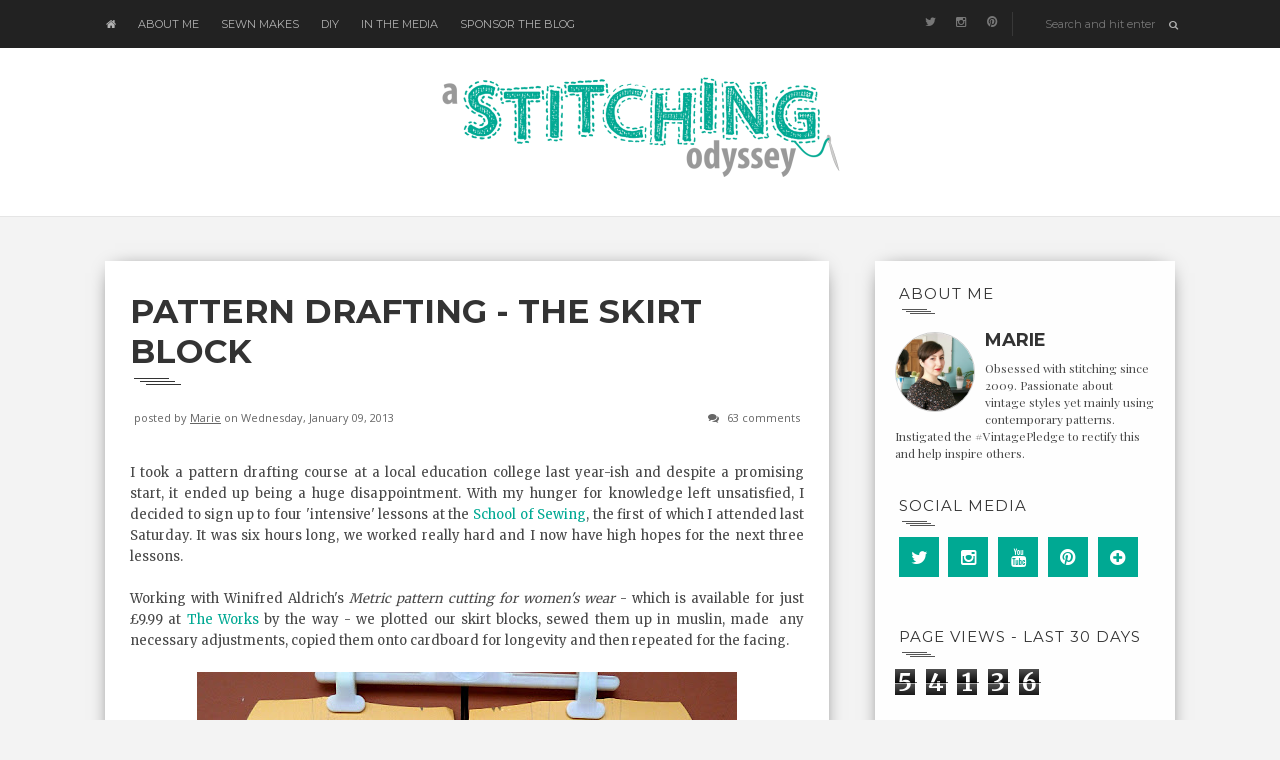

--- FILE ---
content_type: text/html; charset=UTF-8
request_url: http://www.astitchingodyssey.com/2013/01/pattern-drafting-skirt-block.html?showComment=1358118360396
body_size: 46043
content:
<!DOCTYPE html>
<html dir='ltr' xmlns='http://www.w3.org/1999/xhtml' xmlns:b='http://www.google.com/2005/gml/b' xmlns:data='http://www.google.com/2005/gml/data' xmlns:expr='http://www.google.com/2005/gml/expr'>
<head>
<link href='https://www.blogger.com/static/v1/widgets/2944754296-widget_css_bundle.css' rel='stylesheet' type='text/css'/>
<!-- [ Meta Tag SEO ] -->
<meta charset='utf-8'/>
<meta content='width=device-width, initial-scale=1' name='viewport'/>
<meta content='blogger' name='generator'/>
<meta content='text/html; charset=UTF-8' http-equiv='Content-Type'/>
<script type='text/javascript'> cookieChoices = {};</script>
<link href='http://www.blogger.com/openid-server.g' rel='openid.server'/>
<link href='http://www.astitchingodyssey.com/' rel='openid.delegate'/>
<link href='http://www.astitchingodyssey.com/2013/01/pattern-drafting-skirt-block.html' rel='canonical'/>
<title>Pattern drafting - the skirt block - A Stitching Odyssey</title>
<meta content='' name='description'/>
<meta content='Pattern drafting - the skirt block, A Stitching Odyssey: Pattern drafting - the skirt block, A Stitching Odyssey' name='keywords'/>
<link href='http://www.astitchingodyssey.com/feeds/posts/default' rel='alternate' title='A Stitching Odyssey - Atom' type='application/atom+xml'/>
<link href='http://www.astitchingodyssey.com/feeds/posts/default?alt=rss' rel='alternate' title='A Stitching Odyssey - RSS' type='application/rss+xml'/>
<link href='http://www.blogger.com/feeds/7593765464158159022/posts/default' rel='alternate' title='A Stitching Odyssey - Atom' type='application/atom+xml'/>
<link href='https://blogger.googleusercontent.com/img/b/R29vZ2xl/AVvXsEigcGaaJELmMCZZyPLuozyNQincdYC_kkEykzuBXQa1FHAXu3TjrpG7UcPHrDgi2tvkL11nKyOhFmmbEfKjml12J0BWMH7_QyGqoWS57TZUpb_GyzNiPr5joWJyMShHaFz0LIpX83Hv4Jk/s72-c/P1050101.JPG' rel='image_src'/>
<link href='/favicon.ico' rel='icon' type='image/x-icon'/>
<link href='https://plus.google.com/xxxxx/posts' rel='publisher'/>
<link href='https://plus.google.com/xxxxx/about' rel='author'/>
<link href='https://plus.google.com/xxxxx' rel='me'/>
<meta content='xxxxx' name='google-site-verification'/>
<meta content='xxxxx' name='msvalidate.01'/>
<meta content='xxxxx' name='alexaVerifyID'/>
<meta content='xxxxx' name='yandex-verification'/>
<meta content='India' name='geo.placename'/>
<meta content='xxxxx' name='Author'/>
<meta content='general' name='rating'/>
<meta content='id' name='geo.country'/>
<!-- [ Social Media Meta Tag ] -->
<meta content='A Stitching Odyssey: Pattern drafting - the skirt block' property='og:title'/>
<meta content='article' property='og:type'/>
<meta content='http://www.astitchingodyssey.com/2013/01/pattern-drafting-skirt-block.html' property='og:url'/>
<meta content='https://blogger.googleusercontent.com/img/b/R29vZ2xl/AVvXsEigcGaaJELmMCZZyPLuozyNQincdYC_kkEykzuBXQa1FHAXu3TjrpG7UcPHrDgi2tvkL11nKyOhFmmbEfKjml12J0BWMH7_QyGqoWS57TZUpb_GyzNiPr5joWJyMShHaFz0LIpX83Hv4Jk/s640/P1050101.JPG' property='og:image'/>
<meta content='xxxxx' property='og:description'/>
<link href='http://fonts.googleapis.com/css?family=Roboto:300,400,700|Playfair+Display:300,400,700|Open+Sans:400,700|Montserrat:400,700|Pacifico|Merriweather:300,400,700&subset=cyrillic' rel='stylesheet' type='text/css'/>
<link href='//maxcdn.bootstrapcdn.com/bootstrap/3.3.1/css/bootstrap.min.css' rel='stylesheet' type='text/css'/>
<link href='//maxcdn.bootstrapcdn.com/font-awesome/4.1.0/css/font-awesome.min.css' id='fontawesome' rel='stylesheet' type='text/css'/>
<style type='text/css'>@font-face{font-family:'Merriweather';font-style:normal;font-weight:400;font-stretch:100%;font-display:swap;src:url(//fonts.gstatic.com/s/merriweather/v33/u-4D0qyriQwlOrhSvowK_l5UcA6zuSYEqOzpPe3HOZJ5eX1WtLaQwmYiScCmDxhtNOKl8yDr3icaGV31CPDaYKfFQn0.woff2)format('woff2');unicode-range:U+0460-052F,U+1C80-1C8A,U+20B4,U+2DE0-2DFF,U+A640-A69F,U+FE2E-FE2F;}@font-face{font-family:'Merriweather';font-style:normal;font-weight:400;font-stretch:100%;font-display:swap;src:url(//fonts.gstatic.com/s/merriweather/v33/u-4D0qyriQwlOrhSvowK_l5UcA6zuSYEqOzpPe3HOZJ5eX1WtLaQwmYiScCmDxhtNOKl8yDr3icaEF31CPDaYKfFQn0.woff2)format('woff2');unicode-range:U+0301,U+0400-045F,U+0490-0491,U+04B0-04B1,U+2116;}@font-face{font-family:'Merriweather';font-style:normal;font-weight:400;font-stretch:100%;font-display:swap;src:url(//fonts.gstatic.com/s/merriweather/v33/u-4D0qyriQwlOrhSvowK_l5UcA6zuSYEqOzpPe3HOZJ5eX1WtLaQwmYiScCmDxhtNOKl8yDr3icaG131CPDaYKfFQn0.woff2)format('woff2');unicode-range:U+0102-0103,U+0110-0111,U+0128-0129,U+0168-0169,U+01A0-01A1,U+01AF-01B0,U+0300-0301,U+0303-0304,U+0308-0309,U+0323,U+0329,U+1EA0-1EF9,U+20AB;}@font-face{font-family:'Merriweather';font-style:normal;font-weight:400;font-stretch:100%;font-display:swap;src:url(//fonts.gstatic.com/s/merriweather/v33/u-4D0qyriQwlOrhSvowK_l5UcA6zuSYEqOzpPe3HOZJ5eX1WtLaQwmYiScCmDxhtNOKl8yDr3icaGl31CPDaYKfFQn0.woff2)format('woff2');unicode-range:U+0100-02BA,U+02BD-02C5,U+02C7-02CC,U+02CE-02D7,U+02DD-02FF,U+0304,U+0308,U+0329,U+1D00-1DBF,U+1E00-1E9F,U+1EF2-1EFF,U+2020,U+20A0-20AB,U+20AD-20C0,U+2113,U+2C60-2C7F,U+A720-A7FF;}@font-face{font-family:'Merriweather';font-style:normal;font-weight:400;font-stretch:100%;font-display:swap;src:url(//fonts.gstatic.com/s/merriweather/v33/u-4D0qyriQwlOrhSvowK_l5UcA6zuSYEqOzpPe3HOZJ5eX1WtLaQwmYiScCmDxhtNOKl8yDr3icaFF31CPDaYKfF.woff2)format('woff2');unicode-range:U+0000-00FF,U+0131,U+0152-0153,U+02BB-02BC,U+02C6,U+02DA,U+02DC,U+0304,U+0308,U+0329,U+2000-206F,U+20AC,U+2122,U+2191,U+2193,U+2212,U+2215,U+FEFF,U+FFFD;}@font-face{font-family:'Montserrat';font-style:normal;font-weight:400;font-display:swap;src:url(//fonts.gstatic.com/s/montserrat/v31/JTUHjIg1_i6t8kCHKm4532VJOt5-QNFgpCtr6Hw0aXp-p7K4KLjztg.woff2)format('woff2');unicode-range:U+0460-052F,U+1C80-1C8A,U+20B4,U+2DE0-2DFF,U+A640-A69F,U+FE2E-FE2F;}@font-face{font-family:'Montserrat';font-style:normal;font-weight:400;font-display:swap;src:url(//fonts.gstatic.com/s/montserrat/v31/JTUHjIg1_i6t8kCHKm4532VJOt5-QNFgpCtr6Hw9aXp-p7K4KLjztg.woff2)format('woff2');unicode-range:U+0301,U+0400-045F,U+0490-0491,U+04B0-04B1,U+2116;}@font-face{font-family:'Montserrat';font-style:normal;font-weight:400;font-display:swap;src:url(//fonts.gstatic.com/s/montserrat/v31/JTUHjIg1_i6t8kCHKm4532VJOt5-QNFgpCtr6Hw2aXp-p7K4KLjztg.woff2)format('woff2');unicode-range:U+0102-0103,U+0110-0111,U+0128-0129,U+0168-0169,U+01A0-01A1,U+01AF-01B0,U+0300-0301,U+0303-0304,U+0308-0309,U+0323,U+0329,U+1EA0-1EF9,U+20AB;}@font-face{font-family:'Montserrat';font-style:normal;font-weight:400;font-display:swap;src:url(//fonts.gstatic.com/s/montserrat/v31/JTUHjIg1_i6t8kCHKm4532VJOt5-QNFgpCtr6Hw3aXp-p7K4KLjztg.woff2)format('woff2');unicode-range:U+0100-02BA,U+02BD-02C5,U+02C7-02CC,U+02CE-02D7,U+02DD-02FF,U+0304,U+0308,U+0329,U+1D00-1DBF,U+1E00-1E9F,U+1EF2-1EFF,U+2020,U+20A0-20AB,U+20AD-20C0,U+2113,U+2C60-2C7F,U+A720-A7FF;}@font-face{font-family:'Montserrat';font-style:normal;font-weight:400;font-display:swap;src:url(//fonts.gstatic.com/s/montserrat/v31/JTUHjIg1_i6t8kCHKm4532VJOt5-QNFgpCtr6Hw5aXp-p7K4KLg.woff2)format('woff2');unicode-range:U+0000-00FF,U+0131,U+0152-0153,U+02BB-02BC,U+02C6,U+02DA,U+02DC,U+0304,U+0308,U+0329,U+2000-206F,U+20AC,U+2122,U+2191,U+2193,U+2212,U+2215,U+FEFF,U+FFFD;}</style>
<style id='page-skin-1' type='text/css'><!--
*,*:before,*:after{box-sizing:border-box;-moz-box-sizing:border-box;-webkit-box-sizing:border-box;}
/*------------------------------------------------------
Variable @ Template Designer
--------------------------------------------------------
<Group description="Header Text" selector="h1,h2,h3,h4,h5,h6">
<Variable name="header.font" description="Font" type="font"
default="normal normal 12px Arial, Tahoma, Helvetica, FreeSans, sans-serif"/>
<Variable name="header.text.color" description="Text Color" type="color" default="#222222"/>
</Group>
<Variable name="keycolor" description="Main Color" type="color" default="#757575"/>
<Group description="Body-background" selector="body">
<Variable name="body.background.color" description="Body Color" type="color" default="#f3f3f3"/>
<Variable name="primary.background.color" description="Main background Color" type="color" default="#28c9bc"/>
</Group>
<Group description="Typo : Post" selector=".post-body">
<Variable name="article.font" description="Font" type="font"
default="normal normal 13px Merriweather, sans-serif"/>
<Variable name="article.background" description="Article background Color" type="color" default="#ffffff"/>
</Group>
------------------------------------------------------*/
/*****************************************
reset.css
******************************************/
html, body, div, span, applet, object, iframe,
h1, h2, h3, h4, h5, h6, p, blockquote, pre,
a, abbr, acronym, address, big, cite, code,
del, dfn, em, font, img, ins, kbd, q, s, samp,
small, strike, strong, sub, sup, tt, var,
dl, dt, dd, ol, ul, li,
fieldset, form, label, legend,
table, caption, tbody, tfoot, thead, tr, th, td, figure {    margin: 0;    padding: 0;}
article,aside,details,figcaption,figure,
footer,header,hgroup,menu,nav,section {     display:block;}
table {    border-collapse: separate;    border-spacing: 0;}
caption, th, td {    text-align: left;    font-weight: normal;}
sup{    vertical-align: super;    font-size:smaller;}
code{    font-family: 'Courier New', Courier, monospace;    font-size:12px;    color:#272727;}
::selection {  background: #333;  color: #fff;  }
::-moz-selection {  background: #333;  color: #fff;  }
a img{	border: none;}
img{max-width:100%;vertical-align:middle;}
ol, ul { padding: 10px 0 20px;  margin: 0 0 0 35px;  text-align: left;  }
ol li { list-style-type: decimal;  padding:0 0 5px;  }
ul li { list-style-type: square;  padding: 0 0 5px;  }
ul ul, ol ol { padding: 0; }
h1, h2, h3, h4, h5, h6 { font-family:Montserrat; font-weight:normal; }
.post-body h1 { line-height: 40px; font-size: 42px; margin: 10px 0; }
.post-body h2 { font-size: 36px; line-height: 44px; padding-bottom: 5px; margin: 10px 0; }
.post-body h3 { font-size: 30px; line-height: 40px;  padding-bottom: 5px; margin: 10px 0; }
.post-body h4 { font-size: 26px; line-height: 36px; margin: 10px 0;  }
.post-body h5 { font-size: 20px; line-height: 30px; margin: 10px 0;  }
.post-body h6 { font-size: 16px; line-height: 24px; margin: 10px 0;  }
/*****************************************
Global Links CSS
******************************************/
a{ color: #00a993; outline:none; text-decoration: none; }
a:hover,a:focus { color: #000; text-decoration:none; }
body {
background: #f3f3f3;
color: #484848;
padding: 0;
font-family: merriweather,sans-serif;
font-size: 14px;
line-height: 1.55;
}
.clr { clear:both; float:none; }
.clearfix:before, .clearfix:after {
display: table;
content: "";
line-height: 0;
}
/*****************************************
Wrappers Stylesheet
******************************************/
.ct-wrapper { padding: 0px 15px; position: relative; max-width: 1100px; margin: 0 auto; }
.outer-wrapper { margin: 45px 0 45px;position: relative; }
.main-wrapper {
float: left;
width: 70.5%;
}
#content, #blogroll {
position: relative;
margin-right: 10px;
}
.sidebar-wrapper {
width: 28%;
float: right;
background: #fefefe;
box-shadow: 0px 2px 20px -10px #000;
-webkit-box-shadow: 0px 2px 20px -10px #000;
-moz-box-shadow: 0px 2px 20px -10px #000;
-ms-box-shadow: 0px 2px 20px -10px #000;
margin-left: 0;
}
.sidebar-wrapper {padding-top: 0px;}
/**** Layout Styling CSS *****/
body#layout .header-wrapper { margin-top: 40px; }
body#layout .outer-wrapper, body#layout .sidebar-wrapper, body#layout .ct-wrapper,#layout .main-wrapper { margin: 0; padding: 0; }
#layout div#search-bar, #layout .blog_social_block,#layout .margin,#layout .search_from, #layout .nav-menu  {
display: none!important;
}
#layout .blog_header {
width: auto;
float: none;
display: block;
margin: 0 18px 0 0px;
}
#layout div#header {
width: auto;
}
#layout .main-wrapper {
width: 64.7%;
float: left;
margin-right: 3%;
}
#layout .sidebar-wrapper {
width: 29%;
float: left;
}
.goog-app, .fc-members, .fc-topcap-color, .fc-topcap, .fc-sectitle, .fc-waitingmsg, .fc-promo-main, .fc-subtle-botcap, .fc-content, .fc-no-elements, .fc-content-canvas, .fc-minheight {
color: #ffffff !important;
}
.goog-app a, .fc-members a, .fc-topcap-color a, .fc-topcap a, .fc-waitingmsg a, .fc-promo-main a, .fc-subtle-botcap a, .fc-content a, .fc-no-elements a, .fc-content-canvas a, .fc-minheight a {
color: #21a993 !important;
}
.fc-content-link a {
color: #21a993 !important;
}
/*****************************************
Header CSS
******************************************/
#header {
display: table;
width: auto;
margin: 30px auto;
}
#header-inner {margin: 0;padding:0;}
#header h1 {font-size: 42px;font-family: pacifico,cursive;font-style: normal;line-height:1;display: block;letter-spacing: 0px;font-weight: 100;}
.header h1 a, .header h1 a:hover {  color: #00a993;  }
#header a {
display: block;
padding: 2px 0 9px;
line-height: 1.5;
}
.header p.description{ color: #333; font-size: 13px; font-style: italic; margin: 0; padding: 0; text-transform:capitalize; }
#Header1 .description{display:none!important}
.header img{   border:0 none; background:none; width:auto; height:auto; margin:5px 0 0; max-height:100px; }
div#header-inner_image img {
margin: 0 auto;max-height: 100px;
}
/*------secondary_Header -------*/
div#secondary_header {
margin: 30px auto 0;
text-align:center;
}
div#Heaedr2 #header-inner{display:inline-block;}
div#Header2 h1 {
font-family: pacifico,cursive;
font-weight: normal;
font-size: 80px;
display: inline-block;
}
#Header2 h1 a {
display: block;
line-height: 1.8;
padding: 0px 20px 0 5px;
}
#Header2 .descriptionwrapper {
font-family: monospace;
text-align: center;
font-weight: 300;
font-size: 12px;
}
div#header-inner_image {
margin: 60px auto 25px;
display: block;
}
/*****************************************
Header and General stylehseet
******************************************/
.margin{width:100%;clear:both;}
.margin-10{margin-bottom:10px;}
.margin-20{margin-bottom:20px;}
.margin-30{margin-bottom:30px;}
.margin-50{margin-bottom:50px;}
.margin-40{margin-bottom:40px;}
.margin-60{margin-bottom:60px;}
.margin-70{margin-bottom:70px;}
.margin-80{margin-bottom:80px;}
.margin-90{margin-bottom:90px;}
.margin-100{margin-bottom:100px;}
.margin-11{margin-bottom:110px;}
.margin-120{margin-bottom:120px;}
.top_header {
background-color: #222;
position: fixed;
top: 0;
z-index: 99999;
left: 0;
right: 0;
}
header.blog_header {
border: 0;
padding: 0;
padding-top: 40px;
display: inline-block;
float: left;
width: 100%;
background: #fff;
margin: 0px;
position: relative;
z-index: 99;
-moz-box-shadow: 0 0 1px 0 rgba(0, 0, 0, 0.33);
-webkit-box-shadow: 0 0 1px 0 rgba(0, 0, 0, 0.33);
box-shadow: 0 0 1px 0 rgba(0, 0, 0, 0.33);
-webkit-transform: translateZ(0);
}
.header_wrapper {position: relative;}
/*--------[ top-menu ]------------*/
.ct-transition{
-webkit-transition: all 0.2s linear;
-moz-transition: all 0.2s linear;
-o-transition: all 0.2s linear;
-transition: all 0.2s linear;}
.blog_social_block a:hover i,.ct-transition:hover{
webkit-transform: scale(1.1);
-moz-transform: scale(1.1);
-ms-transform: scale(1.1);
-o-transform: scale(1.1);
transform: scale(1.1);
}
/*------[ Main-menu ]-------*/
.nav-menu {
padding: 0;
width: auto;
display: block;
position: relative;
margin-top: 0;
z-index: 100;
float:left;
}
.nav-menu ul {list-style: none;padding: 0px;margin: 0;z-index: 1;display: table;width:auto;}
.nav-menu ul li {
display: inline-block;
float: left;
position: relative;
padding: 0px;
margin: 0px;
z-index: 1;
list-style: none;
font-size: 16px;
margin-right: 20px;
-moz-transition: background-color 400ms ease, border 200ms ease-out;
-o-transition: background-color 400ms ease, border 200ms ease-out;
-webkit-transition: background-color 400ms ease, border 200ms ease-out;
transition: background-color 400ms ease, border 200ms ease-out;
}
.nav-menu li a {
color: #fff;
display: block;
z-index: 10;
color: #B3B3B3;
font-size: 11px;
font-weight: 500;
line-height: 24px;
padding: 12px 1px;
letter-spacing: 0;
text-transform: uppercase;
font-family: montserrat, sans-serif;
-moz-transition: border 300ms ease 0s , color 300ms ease 0s;
-o-transition: border 300ms ease 0s , color 300ms ease 0s;
-webkit-transition: border 300ms ease 0s , color 300ms ease 0s;
transition: border 300ms ease 0s , color 300ms ease 0s;
}
.nav-menu li a:hover,.nav-menu li a.current { color:#fff;}
.sticky { position: fixed; top: 0px; border-bottom: 1px solid #ddd; z-index: 99999; }
/*--------[ search bar ]--------------*/
.search-form-wrapper {
border-left-color: rgba( 255, 255, 255, 0.1 );
}
.search-form-wrapper {
position: relative;
border-left: 1px solid rgba( 255, 255, 255, 0.1 );
padding-left: 30px;
}
.search-form-wrapper input[type=text] {
color: rgb(145, 145, 145);
font-size: 11px;
font-weight: 400;
font-family: Montserrat;
line-height: 22px;
text-transform: none;
}
.search-form-wrapper input[type="text"] {
display: block;
width: 100%;
background: transparent;
border: 0;
outline: 0;
}
.search-form-icon {
color: rgba(255, 255, 255, 0.65);
font-size: 10px;
top: 5px;
right: -3px;
position: absolute;
}
.social_search {
margin-top: 12px;
}
.social-wrap.left {
}
ul.dslc-social {
margin: 0;
padding: 0;
list-style-type: none;
font-size: 0;
}
ul.dslc-social li {
margin: 0 10px 0 0;
padding: 0;
line-height: 1;
display: inline-block;
}
ul.dslc-social a {
border-color: #000000;
border-width: 0px;
border-style: solid solid solid solid;
border-radius: 50px;
width: 21px;
height: 21px;
font-size: 12px;
color: rgb(119, 119, 119);
display: block;
padding:4px 6px;
}
ul.dslc-social a:hover{color:#eee;}
ul.dslc-social .dslc-icon {
line-height: 1;
position: absolute;
display: inline;
color: rgb(119, 119, 119);
}
/*--------- [slider] --------*/
figure.slider__item {position: relative;}
figcaption.slide__caption {
position: absolute;
top: 0;
left: 0;
padding: 160px;
width: 100%;
height: 100%;
}
figcaption.slide__caption:before {
content: "";
position: absolute;
top: 0;
left: 0;
bottom: 0;
width: 100%;
height: 100%;
background: rgba(0, 0, 0, 0.15);
-webkit-box-shadow: inset 0px 0px 150px 0px #000;
-moz-box-shadow: inset 0px 0px 150px 0px #000;
-ms-box-shadow: inset 0px 0px 150px 0px #000;
box-shadow: inset 0px 0px 150px 0px #000;
transition:all .2s ease-in;
-o-transition:all .2s ease-in;
-ms-transition:all .2s ease-in;
-moz-transition:all .2s ease-in;
-webkit-transition:all .2s ease-in;
}
figure.slider__item:hover .slide__caption:before {
background: transparent;
transition:all .2s ease-in;
-o-transition:all .2s ease-in;
-ms-transition:all .2s ease-in;
-moz-transition:all .2s ease-in;
-webkit-transition:all .2s ease-in;
}
figure.slider__item a.post__link {
position: relative;
display: block;
}
.post__description {
position: relative;
z-index:100;
height: 100%;
width: 100%;
}
.post__description p a {
display: inline-block;
background: #00a993;
color: #fff;
line-height: 1;
font-size: 12px;
padding: 5px 10px 5px;
border-radius: 1px;
font-family: Montserrat;
text-transform: uppercase;
}
.post__description h2 {
text-shadow: 2px 1px 0px #555;
margin-top:20px;
}
.post__description h2 a{color:#fff;}
/*****************************************
Main Section Stylesheet
******************************************/
.outer-wrapper,.main-wrapper,#content{box-shadow:none!important;}
.main-wrapper{padding-top:0;}
.col,main-col,.side-col{
position: relative;
min-height: 1px;
padding-right: 15px;
padding-left: 15px;
}
.right {float: right;}
.left {float: left;}
.white{background:white;}
.post-outer {
width: 50%;
float: left;
}
.post-outer:nth-child(even) {
margin: 0;
}
.post.hentry {
margin: 0 12px 25px;
background-color: white;
box-shadow: 0px 2px 20px -10px #000;
-webkit-box-shadow: 0px 2px 20px -10px #000;
-moz-box-shadow: 0px 2px 20px -10px #000;
-ms-box-shadow: 0px 2px 20px -10px #000;
}
.post-body {
font:normal normal 13px Merriweather, sans-serif;
line-height:inherit;
word-wrap:break-word;
}
/*------[ index page ]-------*/
.article_date {
display:none;
width: auto;
position: relative;
margin-bottom: 30px;
font-family: Playfair Display;
font-style: italic;
color: #999;
text-align: left;
font-size: 13px;
line-height: 24px;
padding-top: 0;
color:#222
}
.article_date:before {
content: "";
width: 30px;
height: 1px;
position: absolute;
bottom: -7px;
left: 0px;
background: #000;
}
.article_header h2 {
font-size: 18px;
font-weight: 700;
line-height: 1.5;
text-transform: uppercase;
margin: 0 0 20px;
padding: 0;
}
.article_header h2 a {
color: #333;
}
.article_container {width: 100%;position:relative;}
.article_slider,.playbutton,.article_image {
width: 100%;
float: none;
margin-bottom: 0;
}
.article_image img,
.article_slider img {
width: 100%;
}
.article_inner {
padding: 20px 25px 0 25px;
position: relative;
clear: both;
}
.article_excerpt {
margin-bottom: 25px;
}
.article_footer {
clear: both;
padding: 0px 25px 25px;
}
.article_footer .meta {
position: relative;
display: inline-block;
font-style: italic;
}
.meta i {
margin-right: 3px;
}
.meta_right {
width: auto;
display:none;}
.meta-item.categories a:nth-child(n+2) {
display: none;
}
.meta-item.categories a {
background-color: #00a993;
color: #fff;
display: inline-block;
line-height: 1;
padding: 4px 7px;
text-transform: uppercase;
font-size: 10px;
}
.meta-item.categories {
font-size: 12px;
font-family: montserrat,sans-serif;
letter-spacing: 0;
float:left;
}
.post:hover span.article_timestamp {
opacity: 1;
transition: opacity .3s ease-in-out;
}
.article_no_img .article_excerpt{margin-left:0;}
.article_excerpt p {
font-weight: 400;
font-size: 12px;
letter-spacing: .5px;
color:#555;
font-family: playfair display;
}
.article_share_social:hover .article_share_social ul {display:inline-block;}
.article_share_social {margin-top: 3px;}
.article_share_social ul {padding: 0;margin: 0;text-align:right;display:none;}
.article_share_social ul li {list-style: none;padding: 0;margin: 0;margin-left: 2px;display: inline-block;}
.article_share_social ul li a {position:relative;display: block;text-align: center;-webkit-transition: all 0.1s linear;-moz-transition: all 0.1s linear;-o-transition: all 0.1s linear;-transition: all 0.1s linear;}
.article_share_social ul li,.article_share_social ul,.share_toggle{float:left;}
.article_share_social ul li i {width: 30px;height: 30px;font-size:14px;color: #666;padding: 9px;display: block;background: #f0f0f0!important;}
.share_toggle {
display: inline-block;
width: 30px;
height: 30px;
top: 0px;
margin: 0px;
margin-left: 2px;
padding: 9px;
background: #F0F0F0;
color: #555555;
}
.article_share_social ul li a:after {
content: attr(data-title);
position: absolute;
top: -33px;
opacity: 0;
visibility: hidden;
font-size: 11px;
line-height: 1;
min-width: 70px;
background: #ECECEC;
color: #222;
padding: 5px 10px;
left: 0px;
}
.article_share_social ul li a:hover:after,.article_share_social ul li a:hover:before {
opacity: 1;
visibility: visible;
transition:all .2s ease-in-out;
-moz-transition:all .2s ease-in-out;
-webkit-transition: all .2s ease-in-out;
-o-transition:.2s ease-in-out;
}
.article_share_social ul li a:before {
content: "";
position: absolute;
border-style: solid;
border-color: transparent;
border-width: 7px;
border-top-color: #ECECEC;
top: -13px;
opacity:0;
visibility:hidden;
}
.article_author a{color:#333;}
/*--------[ item page ]-------*/
.article_post_title, .post-title, .entry-title {
position: relative;
color: #333;
font-size: 33px;
font-weight: bold;
line-height: normal;
text-transform: uppercase;
margin: 0 0 15px;
padding: 0 0 15px;
}
h1.article_post_title:after {
content: "";
display: block;
width: 35px;
height: 1px;
margin-left: 4px;
margin-top: 7px;
background: #333;
-webkit-box-shadow: 6px 3px 0px #333,12px 6px 0px #333;
-moz-box-shadow: 6px 3px 0px #333,12px 6px 0px #333;
-o-box-shadow: 6px 3px 0px #333,12px 6px 0px #333;
-ms-box-shadow: 6px 3px 0px #333,12px 6px 0px #333;
box-shadow: 6px 3px 0px #333,12px 6px 0px #333;
}
.post-title a{ color:#333; }
.post-title a:hover{ color: #2980B9; }
.article_meta_container {
font-size: 11px;
margin: 0 4px;
margin-bottom: 25px;
padding-bottom: 10px;
font-weight: 300;
font-family: open sans,sans-serif;
}
.article_meta_container a,
.article_meta_container {
color: #666;
}
.article_meta_container.post-header i {
margin-right: 5px;
}
.post-footer{margin-top:30px;}
/***** Page Nav CSS *****/
#blog-pager {
display: inline-block;
margin: 25px auto 0;
overflow: visible;
padding: 25px 0;
width: 100%;
}
#blog-pager-newer-link {padding: 20px 0px;
padding-right: 10px;
position: relative;
text-align: left;
width: 50%;
}
#blog-pager-older-link {padding: 20px 0px;
position: relative;
text-align: right;
width: 50%;
}
a#Blog1_blog-pager-older-link, a#Blog1_blog-pager-newer-link {
display: inline-block;
background: #00a993;
line-height: 1;
padding: 8px 13px;
border-radius: 3px;
font-size: 15px;
color: #fff;
}
.showpageOf, .home-link {  display:none;  }
.showpagePoint {  background: #00a993;  color: #FFFFFF;  margin: 0 10px 0 0;  padding: 5px 10px;  text-decoration: none;  border-radius: 3px; -moz-border-radius: 3px; -o-border-radius: 3px; -webkit-border-radius: 3px;  }
.showpage a, .showpageNum a { background: #333; color: #FFFFFF; margin: 0 10px 0 0; padding: 5px 10px; text-decoration: none; border-radius: 3px; -moz-border-radius: 3px; -o-border-radius: 3px; -webkit-border-radius: 3px; }
.showpage a:hover, .showpageNum a:hover {  background:#00a993;  color: #fff;  border-radius: 3px;  -moz-border-radius: 3px;  -o-border-radius: 3px;  -webkit-border-radius: 3px;  text-decoration: none;  }
/*****************************************
Post Highlighter CSS
******************************************/
blockquote {
border-color: #E6E6E6;
border-style: solid;
border-width: 1px;
color: #6A6A6A;
margin: 10px 0 20px;
padding: 15px 20px 15px 55px;
position: relative;
font-size: 14px;
background: #F3F3F3;
}
blockquote:after {
content: "\f10d";
font-family: fontawesome;
font-style: normal;
position: absolute;
top: 5px;
left: 15px;
font-size: 24px;
color: #00a993;
}
/*****************************************
Sidebar stylesheet
******************************************/
#sidebar { margin: 0; padding: 0; display: block; }
.sidebar h2, .footer h2 {
position: relative;
color: #333;
font-size: 15px;
font-weight: normal;
text-transform: uppercase;
letter-spacing: 1px;
margin-bottom: 5px;
padding:0 4px;
padding-bottom: 10px;
}
.sidebar h2 {
margin-top: 20px;
}
.sidebar h2:after, .footer h2:after {
content: "";
display: block;
width: 25px;
height: 1px;
margin-left: 3px;
margin-top: 7px;
background: #555;
-webkit-box-shadow: 4px 2px 0px #555,8px 4px 0px #555;
-moz-box-shadow: 4px 2px 0px #555,8px 4px 0px #555;
-o-box-shadow: 4px 2px 0px #555,8px 4px 0px #555;
-ms-box-shadow: 4px 2px 0px #555,8px 4px 0px #555;
box-shadow: 4px 2px 0px #555,8px 4px 0px #555;
}
.sidebar .widget {padding: 5px 20px; clear: both; font-size: 13px; line-height: 23px; margin-bottom: 0px; }
.sidebar ul { margin: 0; padding: 0; list-style: none; }
.sidebar li {
border-bottom: 1px solid #F1F1F1;
line-height: normal;
list-style: none !important;
margin: 8px 0;
overflow: hidden;
padding: 0 0 10px;
}
.sidebar a{color:#333;}
/*****************************************
Footer stylesheet
******************************************/
div#footer {background: #1E1E21;padding: 0;margin: 0 0;}
div#footer > div {padding-top: 40px;padding-bottom: 0px;}
#footer ul {margin: 0;padding: 0;}
.footer li {list-style: none;padding: 0;padding-bottom: 10px;}
.footer h2{color:white}
.footer h2:after {
background:#fff;
-webkit-box-shadow: 4px 2px 0px #fff,8px 4px 0px #fff;
-moz-box-shadow: 4px 2px 0px #fff,8px 4px 0px #fff;
-o-box-shadow: 4px 2px 0px #fff,8px 4px 0px #fff;
-ms-box-shadow: 4px 2px 0px #fff,8px 4px 0px #fff;
box-shadow: 4px 2px 0px #fff,8px 4px 0px #fff;
}
.footer {width: 30.33%;float: left;margin-right: 30px;color:#eee;}
#footer3 {margin: 0;}
.footer .widget {padding: 10px;font-size: 14px;line-height: 1.8;}
.footer_credits {
color: #E3E3E3;
display: block;
font-size: 12px;
line-height: 23px;
margin: 0;
padding: 15px 0 20px;
text-align: left;
font-weight: 300;
background-color: #151517;
}
.footer a {color: #f1f1f1;}
.footer_credits a { color: #fff; }
.footer_credits a:hover { color: #eee; }
/*---- footer blog_menu ----*/
ul.blog_footer_menu {
padding: 0;
margin: 0;
}
ul.blog_footer_menu li {
padding: 0;
margin: 0;
display: inline-block;
margin-right: 0;
}
ul.blog_footer_menu li a {
display: block;
line-height: 1;
padding: 0px 0px;
padding-right: 15px;
position: relative;
}
ul.blog_footer_menu li a:after {
content: "|";
position: absolute;
right: 4px;
top: 4px;
font-size: 10px;
color: #fff;
}
ul.blog_footer_menu li:last-child a:after {
content: "";
}
.stripes{position:absolute;top:0;left:0;right:0;height:4px;overflow:hidden;}
.stripe {width: 31.33px;height: 4px;float: left;}
.stripe:nth-child(even){
background:transparent;
}
.stripe:nth-child(odd){
background:#00a993;
width:39px;
}
/*****************************************
Custom Widget CSS
******************************************/
/***** Search Form *****/
#searchform fieldset { background: #F1F4F9; border: 1px solid #F1F4F9; color: #888888; width: 98%; }
#searchform fieldset:hover { background: #fff; }
#s { background:rgba(0, 0, 0, 0); border: 0 none; color: #888888; float: left; margin: 8px 5%; padding: 0 10% 0 0; width: 80%; }
/***** Custom Labels *****/
.cloud-label-widget-content { display: inline-block; text-align: left; }
.cloud-label-widget-content .label-size { display: inline-block; float: left; font-size: 10px; font-family: Verdana,Arial,Tahoma,sans-serif; font-weight: bold; line-height: normal; margin: 5px 5px 0 0; opacity: 1; text-transform: uppercase; }
.cloud-label-widget-content .label-size a { color: #000 !important; float: left; padding: 5px; }
.cloud-label-widget-content .label-size:hover a { color: #555 !important; }
.cloud-label-widget-content .label-size .label-count { color: #555; padding: 5px 0; float: left; }
.sidebar .Label li {display: inline-block;margin: 0;padding: 0;border: 0;}
.sidebar .Label li a {display: block;line-height: 1;padding: 2px 6px 4px;background: #00a993;color: white;border-radius: 1px;font-size: 13px;}
/*-----[ Popular Post ]------*/
.PopularPosts .item-thumbnail {
float: left;
margin: 0 12px 5px 0;
}
.PopularPosts .item-thumbnail img {
display: block;
float: left;
height: 90px;
width: 90px;
padding: 0;
border: 4px solid transparent;
margin: 0 0 0 4px;
-webkit-box-shadow: 0px 0px 10px -5px #000;
-moz-box-shadow: 0px 0px 10px -5px #000;
-o-box-shadow: 0px 0px 10px -5px #000;
-ms-box-shadow: 0px 0px 10px -5px #000;
box-shadow: 0px 0px 10px -5px #000;
}
.PopularPosts .item-title {
padding-bottom: .2em;
font-size: 13px;
font-weight: normal;
}
.footer .popular-posts li:nth-child(n+4),
.item-snippet{display:none;}
.footer .popular-posts img {
margin-left: 0!important;
width: 75px;
height: auto;
box-shadow:none;
-webkit-box-shadow:none;
}
.sidebar .item-title a {
color: #333;
}
/*----------[ Sidebar-social-share-icons ]--------------*/
.sidebar_social_icons {
margin-bottom: 0px;
}
.sidebar_social_icons ul {
text-align: left;
}
.sidebar_social_icons li {
display: inline-block;
text-align: center;
width: 18%;
margin: 0;
padding: 0;
border: 0;
}
.sidebar_social_icons li a {
display: inline-block;
margin-bottom: 15px;
}
.sidebar_social_icons li a i {
padding: 12px;
font-size: 18px;
color: #fff;
width: 40px;
height: 40px;
position: relative;
background: #00a993 !important;
}
#Stats1_content {
margin-bottom: 20px;
}
/***** Blogger Contact Form Widget *****/
.contact-form-email, .contact-form-name, .contact-form-email-message, .contact-form-email:hover, .contact-form-name:hover, .contact-form-email-message:hover, .contact-form-email:focus, .contact-form-name:focus, .contact-form-email-message:focus { background: #F8F8F8; border: 1px solid #D2DADD; box-shadow: 0 1px 1px #F3F4F6 inset; max-width: 300px; color: #999; }
.contact-form-button-submit { background: #00a993; border: medium none;outline:0; float: right; height: auto; margin: 10px 0 0; max-width: 300px; padding: 5px 10px; width: 100%; cursor: pointer; }
.contact-form-button-submit:hover { background:#00a993!important;}
/***** Profile Widget CSS *****/
.Profile img { border:1px solid #cecece; background:#fff; float:left; margin:5px 10px 5px 0; padding: 0px; -webkit-border-radius: 50%;	-moz-border-radius: 50%; border-radius: 50%; }
.profile-data { color:#333333; font:bold 18px/1.5em Montserrat,Arial,Helvetica,Tahoma,sans-serif; margin:0; text-transform:uppercase;}
.profile-datablock { margin:0.5em 0;}
.profile-textblock { font-family:playfair display; font-size: 12px; letter-spacing:.5px, line-height:1.6em;, color:#555; font-weight:400; margin:0.5em 0;}
.profile-name-link { padding-left: 0px; }
a.profile-link { clear:both; display:block; font:80% monospace; padding:10px 0; text-align:center; text-transform:capitalize; display: none;}
/***** Meet The Author *****/
.vt_sidebar_author_item {
margin-bottom: 0px;
text-align: center;
}
.vt_sidebar_author_item .image-wrap {
position: relative;
overflow: hidden;
border-radius: 50%;
-webkit-transform: translate3d(0px, 0px, 0px);
transform: translate3d(0px, 0px, 0px);
width: 85%;
height: auto;
margin: 0 auto;
margin-bottom: 15px;
}
.vt_sidebar_author_item .image-wrap:before {
content: '';
display: block;
position: absolute;
width: 100%;
height: 100%;
border-radius: 50%;
border: 10px solid #00a993;
border-image-source: initial;
border-image-slice: initial;
border-image-width: initial;
border-image-outset: initial;
border-image-repeat: initial;
opacity: 0.95;
margin: auto;
top: 0px;
right: 0px;
bottom: 0px;
left: 0px;
-webkit-transition: all 0.4s linear;
transition: all 0.4s linear;
}
.vt_sidebar_author_item .social {
position: absolute;
width: 92.5%;
height: 92.5%;
border-radius: 50%;
background: #00a993;
opacity: 0;
margin: auto;
top: 0px;
right: 0px;
bottom: 0px;
left: 0px;
font-size: 0px;
text-align: center;
-webkit-transform: scale(0.5);
transform: scale(0.5);
-webkit-transition: all 0.3s linear;
transition: all 0.3s linear;
}
.social.linear-3s .social-inner {
position: absolute;
width: 100%;
padding: 15px 0;
top: 50%;
left: 50%;
-webkit-transform: translate(-50%, -50%);
transform: translate(-50%, -50%);
}
.social-inner .fa {
margin: 0px 5px;
font-size: 18px;
width: 30px;
height: 30px;
padding: 6px;
border-radius: 50%;
background: #f1f1f1!important;
color: #333;
}
.image-wrap:hover .social.linear-3s {
opacity: 0.95;
-webkit-transform: scale(1);
transform: scale(1);
}
.image-wrap:hover:before {
-webkit-transform: scale(1.2);
-moz-transform: scale(1.2);
-ms-transform: scale(1.2);
-o-transform: scale(1.2);
transform: scale(1.2);
}
.vt_sidebar_author_item h4.author_name a {
font-size: 18px;
margin-bottom: 10px;
display: block;
color: #333;
}
.vt_sidebar_author_item p {
line-height: 1.6;
padding: 0 10px;
}
/*--------- [sidebar newsletter ]----------*/
div#blog_newsletter h5{font-size: 14px;margin-bottom: 10px;}
div#blog_newsletter p{font-size:12px; line-height:1.7;margin-bottom: 20px;}
div#blog_newsletter input#subbox {line-height: 1;background: #2B2B2B;border: none;border-radius: 2px;font-size: 13px;letter-spacing: 1px;min-height: 30px;margin: 0 0 20px;padding: 10px 15px;width: 100%;box-shadow: none;-webkit-box-shadow: none;-moz-box-shadow: none;-ms-box-shadow: none;outline: 0;border: 1px solid #333;}
div#blog_newsletter input#subbutton {padding: 10px;line-height:1;width: 100%;text-transform: uppercase;margin-bottom: 5px;box-shadow: none;outline: 0;color: #fff;display: inline-block;text-align: center;white-space: nowrap;vertical-align: middle;cursor: pointer;-webkit-user-select: none;-moz-user-select: none;-ms-user-select: none;user-select: none;background-image: none;border: 1px solid transparent;border-radius: 4px;font-size: 13px;letter-spacing: 2px;font-weight: 400;background: #00a993;}
div#logo img {max-height:65px;}
/*-----------[ share-wrapper ]-----------*/
.share-wrapper, .authorboxwrap {margin-bottom: 50px;}
.share-wrapper ul {padding: 0;margin: 0 auto;display:table;text-align: center;}
.share-wrapper li {list-style: none;display: inline-block;float:left;margin-right:0;padding: 0;margin-bottom: 30px;}
.share-wrapper li:first-child {display: block;margin-bottom: 20px;font-size: 16px;}
.share-wrapper li a{display:block;text-align: center;}
.share-wrapper li a i {
display: none;
color: #555;
width: 35px;
height: 35px;
padding: 9px;
font-size: 16px;
background: #F0F0F0!important;
border: 1px solid #DEDEDE;
}
.share-wrapper{margin-bottom:30px;}
.share-wrapper span {
display: block;
font-size: 12px;
font-family: montserrat;
background-color: #eee;
line-height: 1;
padding: 8px 25px;
color: #fff;
}
li.facebook_share span {background-color: #3b5998;}
li.twitter_share span {background-color: #00aced;}
li.pinterest_share span{background-color: #cb2027;}
li.google_share span {background-color: #dd4b39;}
li.linkedin_share span {background-color: #007bb6;}
.share-wrapper > .title {
text-align: center;
margin-bottom: 30px;
}
/*------[author-box ]-------*/
.avatar-container {
float: left;
}
.avatar-container img {
width: 80px;
height: auto;
border: 2px solid transparent;
box-shadow: 0px 0px 10px -5px #000;
-moz-box-shadow: 0px 0px 10px -5px #000;
-webkit-box-shadow: 0px 0px 10px -5px #000;
-ms-box-shadow: 0px 0px 10px -5px #000;
-o-box-shadow: 0px 0px 10px -5px #000;
}
.author_description_container {
margin-left: 105px;
padding-top: 5px;
}
.author_description_container h4 {font-size: 16px;display: block;margin-bottom: 10px;}
.author_description_container h4 a{color: #333;}
.author_description_container p {font-size: 12px;line-height: 1.7;margin-bottom: 15px;}
.authorsocial a {display: inline-block;margin-right: 5px;text-align: center;float:left;margin-right:2px;}
.authorsocial a i {width: 30px;height: 30px;padding: 8px 9px;display: block;background: #E9E9E9!important;color: #555;}
/*------*|*|*| Related Posts *|*|*|----------*/
div#related-posts {font-size: 16px;display: inline-block;width: 100%;}
#related-posts h5 {
position: relative;
font-size: 16px;
text-transform: uppercase;
margin: 0 0 25px;
}
#related-posts h5:after {
content: "";
display: block;
width: 25px;
height: 1px;
margin-left: 0;
margin-top: 10px;
background: #555;
-webkit-box-shadow: 4px 2px 0px #555,8px 4px 0px #555;
-moz-box-shadow: 4px 2px 0px #555,8px 4px 0px #555;
-o-box-shadow: 4px 2px 0px #555,8px 4px 0px #555;
-ms-box-shadow: 4px 2px 0px #555,8px 4px 0px #555;
box-shadow: 4px 2px 0px #555,8px 4px 0px #555;
}
#related-posts ul {padding: 0;margin: 0;}
#related-posts ul li {
list-style: none;
position: relative;
display: inline-block;
width: 50%;
}
.related-thumb {
margin-right: 10px;
}
#related-posts img {
padding: 0;
width: 130px;
border: 3px solid transparent;
box-shadow: 0px 0px 10px -5px #000;
-moz-box-shadow: 0px 0px 10px -5px #000;
-webkit-box-shadow: 0px 0px 10px -5px #000;
-ms-box-shadow: 0px 0px 10px -5px #000;
-o-box-shadow: 0px 0px 10px -5px #000;
}
a.related-thumbs {position: relative;display: block;}
a.related-thumbs:before{opacity:1;}
.related-content {
width: 52%;
display: inline-block;
word-wrap: break-word;
}
a.related-title {
font-size: 13px;
line-height: 1.7;
color: #333;
}
/*****************************************
Comments CSS
******************************************/
#comments { margin-top: 30px;padding:30px;background-color:#fff; }
comments li{list-style:none!important;}
.comments h4 { font-size: 20px; margin: 0 0 18px; text-transform: capitalize; }
.comments .comments-content .comment-thread ol { overflow: hidden; margin: 0; }
.comments .comments-content .comment:first-child { padding-top: 0; }
.comments .comments-content .comment { margin-bottom: 0; padding-bottom: 0; }
.comments .avatar-image-container { max-height: 60px; width: 60px; }
.comments .avatar-image-container img { max-width: 60px; width: 100%; }
.comments .comment-block { background: #fff; margin-left: 72px; padding: 14px 0 0 20px; border-radius: 2px; -moz-border-radius: 2px; -webkit-border-radius: 2px; }
.comments .comments-content .comment-header a { color: #333; text-transform: capitalize; }
.comments .comments-content .user { display: block; font-style: italic; font-weight: bold; }
.comments .comments-content .datetime { margin-left: 0; }
.comments .comments-content .datetime a { font-size: 12px; text-transform: uppercase; }
.comments .comments-content .comment-header, .comments .comments-content .comment-content { margin: 0 20px 0 0; }
.comments .comment-block .comment-actions { display: block; text-align: right; }
.comments .comment .comment-actions a { border-radius: 2px; -moz-border-radius: 2px; -webkit-border-radius:2px; background: #00a993; color: #FFFFFF; display: inline-block; font-size: 12px; line-height: normal; margin-left: 1px; padding: 5px 8px; }
.comments .comment .comment-actions a:hover { text-decoration: none; }
.comments .thread-toggle { display: none; }
.comments .comments-content .inline-thread { border-left: 1px solid #F4F4F4; margin: 0 0 20px 35px !important; padding: 0 0 0 20px; }
.comments .continue { display: none; }
.comments .comments-content .icon.blog-author {
display: none;
}
.comment-thread ol { counter-reset: countcomments; }
.comment-thread li:before { color: #00a993; content: counter(countcomments, decimal); counter-increment: countcomments; float: right; font-size: 22px; padding: 15px 20px 10px; position: relative; z-index: 10; }
.comment-thread ol ol { counter-reset: contrebasse; }
.comment-thread li li:before { content: counter(countcomments,decimal) "." counter(contrebasse,lower-latin); counter-increment: contrebasse; float: right; font-size: 18px; }
/*****************************************
Responsive styles
******************************************/
/* responsive menu */
.vt_menu_toggle {position: absolute;top: 10px;left: 0;font-size: 21px;display: none;z-index: 10000;}
.vt_menu_toggle,.vt_menu_toggle:hover,.vt_menu_toggle:focus {color:#00a993;}
@media screen and (max-width: 1024px) {
.sidebar-wrapper{margin-left:8px;}
}
@media screen and (max-width: 960px) {
.ct-wrapper{ padding:0 15px; }
.main-wrapper { margin-right:0; width:100%; }
.sidebar-wrapper{ float: left; width: auto; margin-top: 30px; }
.article_slider{max-width: 100%;}
.article_slider img {max-width: 100%;}
}
@media screen and (max-width: 840px){
#comment-editor { margin:10px; }
#header {width: 100%;text-align: center;}
div#search-button{height:74px;padding-top:35px;}
.blog_social_block a{margin-right:5px;}
.blog_social_block a i {font-size: 14px;padding: 9px;width: 30px;height: 30px;}
#header img{height: 60px;margin: 3px auto 0;}
.vt_menu_toggle{display:inline-block;}
.nav-menu{width:100%;max-width:100%;position: absolute;}
.blog_social_block{left:40px;}
ul.blog_menus {display: none;width: 230px;text-align: left;position: relative;box-shadow: 1px 1px 5px -2px #000;position: absolute;z-index: 9999;background: white;top: 55px;}
ul.blog_menus li {border:0;border-bottom: 1px solid #E4E4E4!important;display: block;width: 100%;list-style: none;padding: 0;margin: 0;position: relative;}
.nav-menu li a{padding:14px 25px;line-height:1.4;color:#B3B3B3!important;}
.nav-menu li:hover ul {position: relative;left: 30px;display: block;z-index: 10000000000000;background:white;}
.social_search {width: 87%;margin-right: 0;  padding-bottom: 7px;}
.footer{width:100%;margin:0;margin-bottom:30px;}
.main-wrapper {float: none;width: 100%;}
.post-outer{width:49%;}
}
@media screen and (max-width: 580px){
#header img { }
div#search-bar {width: 100%;right: 20px;margin: 0 auto;max-width: 250px;padding-top: 35px;clear: both;}
.article_image,.article_slider,.playbutton {width: 100%;float: none;margin-bottom: 20px!important;}
.article_excerpt {margin-left: 0;}
.footer {width: 100%;float: none;
margin: 0;margin-bottom: 30px;}
.post-outer{width:99%;}
}
@media screen and (max-width: 420px){
.comments .comments-content .datetime{    display:block;    float:none;    }
.comments .comments-content .comment-header {    height:70px;    }
}
@media screen and (max-width: 320px){
.ct-wrapper{ padding:0; }
.post-body img{  max-width: 230px; }
.comments .comments-content .comment-replies {    margin-left: 0;    }
}
/*****************************************
Hiding Header Date and Feed Links
******************************************/
h2.date-header,span.blog-admin{display:none!important;}
.playbutton {position: relative;padding-bottom: 56.25%; /* 16:9 */padding-top: 25px;height: 0;}
.playbutton iframe {position: absolute;top: 0;left: 0;width: 100%;height: 100%;}

--></style>
<style type='text/css'>
#content{
	margin-right:20px;
  }
.post-body img{ height: auto; max-width: 100%; }
.post-outer {width:100%;padding:0;font-weight:300;line-height:1.65;}
.post.hentry {
    margin: 0 10px 0 0;
    padding: 30px 25px;
}

span.article_timestamp{
	opacity:1;
}
.sidebar-wrapper {
padding-top: 0px;
}

</style>
<style id='owl-carousel' type='text/css'>
/* 
 *  Core Owl Carousel CSS File
 *  v1.3.3
 */

/* clearfix */
.owl-carousel .owl-wrapper:after{content:":."display:block;clear:both;visibility:hidden;line-height:0;height:0}.owl-carousel{display:none;position:relative;width:100%;-ms-touch-action:pan-y}.owl-carousel .owl-wrapper{display:none;position:relative}.owl-carousel .owl-wrapper-outer{overflow:hidden;position:relative;width:100%}.owl-carousel .owl-wrapper-outer.autoHeight{-webkit-transition:height 500ms ease-in-out;-moz-transition:height 500ms ease-in-out;-ms-transition:height 500ms ease-in-out;-o-transition:height 500ms ease-in-out;transition:height 500ms ease-in-out}.owl-carousel .owl-item{float:left}.owl-controls .owl-buttons div,.owl-controls .owl-page{cursor:pointer}.owl-controls{-webkit-user-select:none;-khtml-user-select:none;-moz-user-select:none;-ms-user-select:none;user-select:none;-webkit-tap-highlight-color:transparent}.grabbing{cursor:url(../images/grabbing.png) 8 8,move}.owl-carousel .owl-item,.owl-carousel .owl-wrapper{-webkit-backface-visibility:hidden;-moz-backface-visibility:hidden;-ms-backface-visibility:hidden;-webkit-transform:translate3d(0,0,0);-moz-transform:translate3d(0,0,0);-ms-transform:translate3d(0,0,0)}.owl-theme .owl-controls{margin-top:0px;text-align:center;position:absolute;bottom:0px;right:10px;}

.owl-theme .owl-controls .owl-buttons div {
  color: #0D0D0D;
  display: inline-block;
  zoom: 1;
  margin: 5px;
  padding: 5px 15px;
  font-size: 32px;
  -webkit-border-radius: 30px;
  -moz-border-radius: 30px;
  border-radius: 30px;
  background: #FFFFFF;
  filter: Alpha(Opacity=50);
  opacity: .5;
}
.owl-theme .owl-controls.clickable .owl-buttons div:hover{filter:Alpha(Opacity=100);opacity:1;text-decoration:none}.owl-theme .owl-controls .owl-page{display:inline-block;zoom:1}.owl-theme .owl-controls .owl-page span{display:block;width:12px;height:12px;margin:5px 3px;filter:Alpha(Opacity=95);opacity:.95;-webkit-border-radius:20px;-moz-border-radius:20px;border-radius:20px;background:#fff;}.owl-theme .owl-controls .owl-page.active span{filter:Alpha(Opacity=100);opacity:1;border:3px solid rgba(0,0,0,.6);}.owl-theme .owl-controls.clickable .owl-page:hover span{filter:Alpha(Opacity=100);opacity:1}.owl-theme .owl-controls .owl-page span.owl-numbers{height:auto;width:auto;color:#FFF;padding:2px 10px;font-size:12px;-webkit-border-radius:30px;-moz-border-radius:30px;border-radius:30px}@-webkit-keyframes preloader{0%{transform:translateY(0) scaleX(1.6);-webkit-transform:translateY(0) scaleX(1.6);-ms-transform:translateY(0) scaleX(1.6)}33%{transform:translateY(0) scaleX(1) scaleY(1.3);-webkit-transform:translateY(0) scaleX(1) scaleY(1.3);-ms-transform:translateY(0) scaleX(1) scaleY(1.3)}100%{transform:translateY(-150px) scaleX(1) scaleY(1.1);-webkit-transform:translateY(-150px) scaleX(1) scaleY(1.1);-ms-transform:translateY(-150px) scaleX(1) scaleY(1.1)}}@keyframes preloader{0%{transform:translateY(0) scaleX(1.6);-webkit-transform:translateY(0) scaleX(1.6);-ms-transform:translateY(0) scaleX(1.6)}33%{transform:translateY(0) scaleX(1) scaleY(1.3);-webkit-transform:translateY(0) scaleX(1) scaleY(1.3);-ms-transform:translateY(0) scaleX(1) scaleY(1.3)}100%{transform:translateY(-150px) scaleX(1) scaleY(1.1);-webkit-transform:translateY(-150px) scaleX(1) scaleY(1.1);-ms-transform:translateY(-150px) scaleX(1) scaleY(1.1)}}.owl-item.loading{width:100%;height:auto}.owl-item.loading:after{content:''position:absolute;margin-top:50%;left:calc(50% - 16px);height:32px;width:32px;background:#D75752;border-radius:50%;-moz-border-radius:50%;-webkit-border-radius:50%;-webkit-animation:preloader 400ms ease-out;animation:preloader 400ms ease-out;animation-iteration-count:infinite;animation-direction:alternate;-webkit-animation-iteration-count:infinite;-webkit-animation-direction:alternate}.owl-wrapper-outer {max-height: 565px;}
.owl_carouselle .owl-controls {  right: auto;left: 0;text-align: center;z-index: 9999;width: 100%;position: absolute;}
.owl_carouselle .owl-controls .owl-page span {width: 13px;height: 13px;}.owl_carouselle .owl-controls .owl-page.active span {border:0;background:$(primary.background.color);}.owl_carouselle .owl-controls .owl-page span{background:#fff;}.owl_carouselle .owl-controls .owl-page span {background: #fff;}
.owl-carousel{  
	padding: 0 12px;
	margin:0 0 25px;
}
img.lazyOwl {height: 400px;width: 100%;}
.owl-next {
  position: absolute;
  left: 15px;
  top: -220px;
}
.owl-prev {
  position: absolute;
  right: 15px;
  top: -220px;
}

div#main-slider {
  margin: 0;
}
</style>
<script src='http://ajax.googleapis.com/ajax/libs/jquery/1.7.1/jquery.min.js' type='text/javascript'></script>
<script type='text/javascript'>
//<![CDATA[



//]]></script>
<script type='text/javascript'>
  /*<![CDATA[*/
    //next post navigation links
  /*]]>*/
</script>
<script type='text/javascript'>
//<![CDATA[

 // Enter the posts labels here 
cat1 = 'Featured'; 
  
imgr = new Array();
imgr[0] = "https://blogger.googleusercontent.com/img/b/R29vZ2xl/AVvXsEi-HOmIx5Y_tU-AWLmnl5HOMzoKbW9e9-1Uu6rLOmbu9f8_cnG2yXT4PXgoOt0HEVNPsvVSuKM8F8bJV-GBOOVwbOZz45Y8OXaBrLRY-ThAX0Wn6zPiKS1sqaPGhbEnptGClepJvEoNQkUR/s580-c/zEk8RJdmQrqja2XwbjgJ_DSC_2368-1024x682.jpg";
showRandomImg = true;
aBold = true;
summaryPost = 150; 
summaryTitle = 50; 
numposts1 = 9

function showrecentposts1(json) {
    j = showRandomImg ? Math.floor((imgr.length + 1) * Math.random()) : 0;
    img = new Array;
    if (numposts1 <= json.feed.entry.length) maxpost = numposts1;
    else maxpost = json.feed.entry.length;
  document.write('<div class="owl_carouselle" style="display:none;">');
    for (var i = 0; i < maxpost; i++) {
        var entry = json.feed.entry[i];
        var posttitle = entry.title.$t;
        var pcm;
        var tag_name = entry.category[0].term;
        var posturl;
        if (i == json.feed.entry.length) break;
        for (var k = 0; k < entry.link.length; k++)
            if (entry.link[k].rel == "alternate") {
                posturl = entry.link[k].href;
                break
            }
        
        if ("content" in entry) var postcontent = entry.content.$t;
        else if ("summary" in entry) var postcontent = entry.summary.$t;
        else var postcontent = "";

        if (j > imgr.length - 1) j = 0;
        img[i] = imgr[j];
        s = postcontent;
        a = s.indexOf("<img");
        b = s.indexOf('src="', a);
        c = s.indexOf('"', b + 5);
        d = s.substr(b + 5, c - b - 5);
        if (a != -1 && (b != -1 && (c != -1 && d != ""))) img[i] = d;
       
        var trtd = '<figure class="slider__item"><figcaption class="slide__caption"><div class="post__description"><p><a href="' + posturl + '">' + tag_name + '</a></p><h2><a href="' + posturl + '">'+posttitle+'</a></h2></div></figcaption><img class="lazyOwl" src="' + img[i].replace(/s\B\d{2,4}/,'s' + 720) + '" alt="" style="display: block;"></figure>';
        document.write(trtd);
        j++
    }
    document.write('</div>')
};

  //]]>
</script>
<script type='text/javascript'>
/*<![CDATA[*/
// JavaScript Document
function removeHtmlTag(e, t) {
    if (e.indexOf("<") != -1) {
        var n = e.split("<");
        for (var r = 0; r < n.length; r++) {
            if (n[r].indexOf(">") != -1) {
                n[r] = n[r].substring(n[r].indexOf(">") + 1, n[r].length)
            }
        }
        e = n.join("")
    }
    t = t < e.length - 1 ? t : e.length - 2;
    while (e.charAt(t - 1) != " " && e.indexOf(" ", t) != -1) t++;
    e = e.substring(0, t - 1);
    return e + ""
}

function rm(e,t,date,comment) {
    var r = document.getElementById(e);
 	var date = date;
 	var comment = comment;
    var s = "";
    var o = r.getElementsByTagName("img");
    var u = r.getElementsByTagName("iframe");
    var a = summary_noimg;
    var p = "";

    if (o.length >= 1) {
        s = '<div class="article_image"><a title="" href="' + t + '"><img src="'+o[0].src.replace(/s\B\d{2,4}/,'s' + 720)+'" class="img-responsive"/></a></div>';
        a = summaryi;

    }


    if (r.innerHTML.indexOf("thumbvideo") != -1) {
        s = '<div class="playbutton"><a title="" href="' + t + '"><img alt="" class="imgcon" src="' + o[0].src + '" width="' + thw + 'px" height="' + thh + 'px"/></a></div>';
        a = summaryv
    }
    if (r.innerHTML.indexOf("http://www.youtube.com/v/") != -1) {
        var v = u[0].src;
        var m = v.substring(v.indexOf("http://www.youtube.com/v/") + 25);
        s = '<div class="playbutton"><a href="' + t + '"><iframe class="imgcon" src="http://www.youtube.com/embed/' + m + '" width="' + thw + 'px" height="' + thh + 'px"></iframe></div>';
        a = summaryi
    }
    if (r.innerHTML.indexOf("http://www.youtube.com/embed/") != -1) {
        var v = u[0].src;
        var m = v.substring(v.indexOf("http://www.youtube.com/embed/") + 29);
        s = '<div class="playbutton youtube"><iframe class="imgcon" src="http://www.youtube.com/embed/' + m + '" width="' + thw + 'px" height="' + thh + 'px"></iframe></div>';
        a = summaryi;

    }
    if (r.innerHTML.indexOf("//www.youtube.com/embed/") != -1) {
        var v = u[0].src;
        var m = v.substring(v.indexOf("//www.youtube.com/embed/") + 24);
        s = '<div class="playbutton youtube"><iframe class="imgcon" src="http://www.youtube.com/embed/' + m + '" width="' + thw + 'px" height="' + thh + 'px"></iframe></div>';
        a = summaryi;

    }
    if (r.innerHTML.indexOf("http://www.youtube-nocookie.com/embed/") != -1) {
        var v = u[0].src;
        var m = v.substring(v.indexOf("http://www.youtube-nocookie.com/embed/") + 38);
        s = '<div class="playbutton youtube" ><iframe class="imgcon" src="http://www.youtube.com/embed/' + m + '" width="' + thw + 'px" height="' + thh + 'px"></iframe></div>';
        a = summaryv;

    }
    if (r.innerHTML.indexOf("//www.youtube-nocookie.com/embed/") != -1) {
        var v = u[0].src;
        var m = v.substring(v.indexOf("//www.youtube-nocookie.com/embed/") + 33);
        s = '<div class="playbutton youtube"><iframe class="imgcon" src="http://www.youtube.com/embed/' + m + '" width="' + thw + 'px" height="' + thh + 'px"></iframe></div>';
        a = summaryi;

    }
    if (r.innerHTML.indexOf("http://player.vimeo.com/video/") != -1) {
        var v = u[0].src;
        var m = v.substring(v.indexOf("http://player.vimeo.com/video/") + 30);

        s = '<div class="playbutton vimeo"><iframe class="imgcon" src="//player.vimeo.com/video/' + m + '" width="' + thw + 'px" height="' + thh + 'px" ></iframe></div>';
        a = summaryi;

    }
    if (r.innerHTML.indexOf("//player.vimeo.com/video/") != -1) {
        var v = u[0].src;
        var m = v.substring(v.indexOf("//player.vimeo.com/video/") + 25);
        s = '<div class="playbutton vimeo"><iframe class="imgcon" src="//player.vimeo.com/video/' + m + '" width="' + thw + 'px" height="' + thh + 'px" ></iframe></div>';
        a = summaryi;

    }


var g ='<div class="article_container">'+ s +'<div class="article_inner"><div class="article_header"><h2><a href="' + t + '">'+ x +'</a></h2><div class="article_date"><span>'+date+'</span></div></div><div class="article_excerpt clearfix"><p>'+removeHtmlTag(r.innerHTML, a)+'</p></div></div></div>';

r.innerHTML = g;

}
var summary_noimg = 150;
summaryi = 100;
summaryv = 100;
thh = 420;
thw = 674;




$(document).ready(function() {

	$("#search-button").click(function() {
        $("#search-bar").slideToggle()
    });

    $(".nav-menu li a").hover(function() {
        $(this).addClass("current");
        $(".nav-menu li:eq(0) a").removeClass("current")
    }, function() {
        $(this).removeClass("current");
        $(".nav-menu li:eq(0) a").addClass("current")
    })
});


function stripTags(s, n) {
    return s.replace(/<.*?>/ig, '').split(/\s+/).slice(0, n - 1).join(' ');
}


/*]]>*/</script>
<link href='https://www.blogger.com/dyn-css/authorization.css?targetBlogID=7593765464158159022&amp;zx=beb16eff-7bf5-4e32-a43d-6bd831653bd0' media='none' onload='if(media!=&#39;all&#39;)media=&#39;all&#39;' rel='stylesheet'/><noscript><link href='https://www.blogger.com/dyn-css/authorization.css?targetBlogID=7593765464158159022&amp;zx=beb16eff-7bf5-4e32-a43d-6bd831653bd0' rel='stylesheet'/></noscript>
<meta name='google-adsense-platform-account' content='ca-host-pub-1556223355139109'/>
<meta name='google-adsense-platform-domain' content='blogspot.com'/>

</head>
<!--<body>-->
<body>
<div class='top_header clearfix'>
<div class='ct-wrapper'>
<!-- blog_main_navigation_menu -->
<div class='nav-menu'>
<div class='vt_menu_toggle'><i class='fa fa-bars'></i></div>
<ul class='clearfix blog_menus'>
<li><a href='/'><span class='fa fa-home'></span></a></li>
<li><a href='/p/about.html'>About Me</a></li>
<li><a href='/p/sewn-makes.html'>Sewn Makes</a></li>
<li><a href='/p/house.html'>DIY</a></li>
<li><a href='/p/featured.html'>In the Media</a></li>
<li><a href='/p/sponsor.html'>Sponsor the blog</a></li>
</ul>
</div>
<div class='right clearfix social_search'>
<div class='search_from right'>
<div class='search-form-wrapper'>
<form action='/search' method='get' role='search'>
<input name='q' placeholder='Search and hit enter' type='text'/>
</form>
<span class='search-form-icon'><span class='fa fa-search'></span></span>
</div>
</div>
<div class='social-wrap left'>
<ul class='dslc-social'>
<li><a href='http://www.twitter.com/stitchodyssey' target='_blank'><span class='fa fa-twitter'></span></a></li>
<li><a href='http://www.instagram.com/stitchodyssey' target='_blank'><span class='fa fa-instagram'></span></a></li>
<li><a href='http://uk.pinterest.com/stitchodyssey/' target='_blank'><span class='fa fa-pinterest'></span></a></li>
</ul>
</div>
</div>
</div>
</div>
<div class='clr'></div>
<header class='blog_header' id='blog_header'>
<div class='ct-wrapper clearfix'>
<div class='header_wrapper clearfix'>
<div class='header section' id='header'><div class='widget Header' data-version='1' id='Header1'>
<div id='header-inner'>
<a href='http://www.astitchingodyssey.com/' style='display: block'>
<img alt='A Stitching Odyssey' id='Header1_headerimg' src='https://blogger.googleusercontent.com/img/b/R29vZ2xl/AVvXsEjUAeRYdNAk57wYrrUhK9JQeyM4te4Z3jn0P4zYEaCSZdqEKQL4883yskAzzCEkleqoJ5oZ6xqYX5o-Gbk2tfPVNUloi4Ov1ZV6UwW8HUIR0-U52gFwI-bs8lOPuQMRZLwBjheDUF7ZVOY/s1600/stitch-odyssey-logo.png' style='display: block'/>
</a>
</div>
</div></div>
</div>
</div>
</header><!-- blog_header -->
<div class='clr'></div>
<div class='ct-wrapper clearfix'>
<div class='outer-wrapper'>
<div class='main-wrapper'>
<div class='article section' id='content'><div class='widget HTML' data-version='1' id='HTML8'>
</div><div class='widget Blog' data-version='1' id='Blog1'>
<div class='blog-posts hfeed'>
<!--Can't find substitution for tag [defaultAdStart]-->
<div class='post-outer'>
<div class='post hentry'>
<h1 class='article_post_title entry-title'>
Pattern drafting - the skirt block
</h1>
<div class='article_meta_container post-header'>
<span class='article_author vcard'>
<abbr class='fn'>posted by <u><a href='https://www.blogger.com/profile/12632906323410997355'>Marie</a></u></abbr>
</span>
<span class='article_timestamp'>
on Wednesday, January 09, 2013
</span>
<span class='article_comment_link right'>
<i class='fa fa-comments'></i>
<a href='http://www.astitchingodyssey.com/2013/01/pattern-drafting-skirt-block.html#comment-form' onclick=''>63 comments</a>
</span>
</div>
<div class='post-body entry-content' id='post-body-7998775678681763188'>
<div style="text-align: justify;">
I took a pattern drafting course at a local education college last year-ish and despite a promising start, it ended up being a huge disappointment. With my hunger for knowledge left unsatisfied, I decided to sign up to four 'intensive' lessons at the <a href="http://www.schoolofsewing.co.uk/">School of Sewing</a>,&nbsp;the first of which I attended last Saturday. It was six hours long, we worked really hard and I now have high hopes for the next three lessons.</div>
<div style="text-align: justify;">
<br /></div>
<div style="text-align: justify;">
Working with Winifred Aldrich's <i>Metric pattern cutting for women's wear</i>&nbsp;- which is available for just &#163;9.99 at <a href="http://www.theworks.co.uk/p/knitting/metric-pattern-cutting-for-women-s-wear/9781405175678">The Works</a>&nbsp;by the way - we plotted our skirt blocks, sewed them up in muslin, made &nbsp;any necessary adjustments, copied them onto cardboard for longevity and then repeated for the facing.</div>
<br />
<div class="separator" style="clear: both; text-align: center;">
<a href="https://blogger.googleusercontent.com/img/b/R29vZ2xl/AVvXsEigcGaaJELmMCZZyPLuozyNQincdYC_kkEykzuBXQa1FHAXu3TjrpG7UcPHrDgi2tvkL11nKyOhFmmbEfKjml12J0BWMH7_QyGqoWS57TZUpb_GyzNiPr5joWJyMShHaFz0LIpX83Hv4Jk/s1600/P1050101.JPG" imageanchor="1" style="margin-left: 1em; margin-right: 1em;"><img border="0" height="640" src="https://blogger.googleusercontent.com/img/b/R29vZ2xl/AVvXsEigcGaaJELmMCZZyPLuozyNQincdYC_kkEykzuBXQa1FHAXu3TjrpG7UcPHrDgi2tvkL11nKyOhFmmbEfKjml12J0BWMH7_QyGqoWS57TZUpb_GyzNiPr5joWJyMShHaFz0LIpX83Hv4Jk/s640/P1050101.JPG" width="540" /></a></div>
<br />
<div style="text-align: justify;">
We also spent a good portion of the afternoon practising drafting different skirt designs, using quarter scale versions of our block. This involved a lot of tracing, cutting out and glueing...just like being back at school!</div>
<br />
<div class="separator" style="clear: both; text-align: center;">
<a href="https://blogger.googleusercontent.com/img/b/R29vZ2xl/AVvXsEg4hbTNEXfDqpxLWByac_Cv0mXFRkgWc6WHgQu6wU4oUqH_lT4HcE-_y6sQAbcxzXFkbDyD62biwVNdxXrlaWlhTGMDhpS_AGOquHohMPS6mm8CKT1XjsPHSZURL5xo-8E0zndh8ODZZHE/s1600/P1050106.JPG" imageanchor="1" style="margin-left: 1em; margin-right: 1em;"><img border="0" height="504" src="https://blogger.googleusercontent.com/img/b/R29vZ2xl/AVvXsEg4hbTNEXfDqpxLWByac_Cv0mXFRkgWc6WHgQu6wU4oUqH_lT4HcE-_y6sQAbcxzXFkbDyD62biwVNdxXrlaWlhTGMDhpS_AGOquHohMPS6mm8CKT1XjsPHSZURL5xo-8E0zndh8ODZZHE/s640/P1050106.JPG" width="640" /></a></div>
<div class="separator" style="clear: both; text-align: center;">
<br /></div>
<div class="separator" style="clear: both; text-align: justify;">
The sessions are spread across four months to give us the opportunity to practice what we learn. So our homework is to draft and make a skirt to wear to the next lesson. In theory this sounds brilliant, but my big problem is that I don't really get on well with skirts. I hardly ever wear them and with the exception of my <a href="http://asewingodyssey.blogspot.co.uk/2012/06/picnic-at-beach-tilly-skirt.html">Tilly picnic skirt</a>, I can honestly say I've not made a single one that I'm truly happy with.</div>
<div class="separator" style="clear: both; text-align: justify;">
<br /></div>
<div class="separator" style="clear: both; text-align: justify;">
The honest reason for this is my body shape. I'm not being self-deprecating here, the simple fact is this:</div>
<div class="separator" style="clear: both; text-align: justify;">
<br /></div>
<div class="separator" style="clear: both; text-align: center;">
Although I have a relatively small waist, I also have muffin tops.</div>
<div class="separator" style="clear: both; text-align: justify;">
<br /></div>
<div class="separator" style="clear: both; text-align: justify;">
Why is this a problem? The muffin tops make it impossible to wear skirts on my high hip, because they simply ride up to my smaller waist and gape. So I have to make high-waisted skirts, which would be fine if I didn't have a short-ish waist and a big bust. I genuinely don't know how to get around this issue, so I just stay clear of skirts, but I'm quite happy living in dresses and jeans.</div>
<div class="separator" style="clear: both; text-align: justify;">
<br /></div>
<div class="separator" style="clear: both; text-align: justify;">
I didn't want to be a spoilsport in terms of the lessons though, so I turned to Pinterest for inspiration. Although these are the kind of skirts I'd love to a) be able to carry off and b) have the occasion to wear...</div>
<div style="text-align: center;">
<br /></div>
<div class="separator" style="clear: both; text-align: center;">
<a href="https://blogger.googleusercontent.com/img/b/R29vZ2xl/AVvXsEisuDaN6Vsb8-IeJuO9GpYoJYptAreU7YN7ssx7HgeKdywkRDtdVKIXjNheB_uQTgMrD_eeYGltP6ux4q6tZR0lz3rzBrJBPEj5nJqixqVHUygNJ28mSN75d92mUr4jX5nM8MHdZR6hMLU/s1600/PicMonkey+Collagea1.jpg" imageanchor="1" style="margin-left: 1em; margin-right: 1em;"><img border="0" height="288" src="https://blogger.googleusercontent.com/img/b/R29vZ2xl/AVvXsEisuDaN6Vsb8-IeJuO9GpYoJYptAreU7YN7ssx7HgeKdywkRDtdVKIXjNheB_uQTgMrD_eeYGltP6ux4q6tZR0lz3rzBrJBPEj5nJqixqVHUygNJ28mSN75d92mUr4jX5nM8MHdZR6hMLU/s640/PicMonkey+Collagea1.jpg" width="640" /></a></div>
<div class="separator" style="clear: both; text-align: center;">
(Image sources:&nbsp;<a href="http://pinterest.com/pin/247627679481522923/">1</a>&nbsp;/&nbsp;<a href="http://pinterest.com/pin/251005379203552743/">2</a>&nbsp;/&nbsp;<a href="http://pinterest.com/pin/279223245616998195/">3</a>)</div>
<div class="separator" style="clear: both; text-align: center;">
<br /></div>
<div class="separator" style="clear: both; text-align: justify;">
...I think I'd feel more comfortable in these more casual styles.</div>
<div class="separator" style="clear: both; text-align: center;">
<a href="https://blogger.googleusercontent.com/img/b/R29vZ2xl/AVvXsEjN5zho9uugQ-Hf6pVN0gliPZUjuZuyhJ-J8xX0cccguWXb1o1CA10PXZtYQLQMCD3f_XOJ8zpznEjPNN9wdIEaWvJhmSQ_3RW5m_Q55L_9nbe14lMRNJ5KNOsFMrqbCrC11Yyc3f77J3M/s1600/PicMonkey+Collage1.jpg" imageanchor="1" style="margin-left: 1em; margin-right: 1em;"><img border="0" height="288" src="https://blogger.googleusercontent.com/img/b/R29vZ2xl/AVvXsEjN5zho9uugQ-Hf6pVN0gliPZUjuZuyhJ-J8xX0cccguWXb1o1CA10PXZtYQLQMCD3f_XOJ8zpznEjPNN9wdIEaWvJhmSQ_3RW5m_Q55L_9nbe14lMRNJ5KNOsFMrqbCrC11Yyc3f77J3M/s640/PicMonkey+Collage1.jpg" width="640" /></a></div>
<div class="separator" style="clear: both; text-align: center;">
(Image sources:&nbsp;<a href="http://pinterest.com/pin/58406126387871407/">4</a>&nbsp;/&nbsp;<a href="http://pinterest.com/pin/251005379202079275/">5</a>&nbsp;/&nbsp;<a href="http://pinterest.com/pin/251005379203558846/">6)</a></div>
<div class="separator" style="clear: both; text-align: center;">
<br /></div>
<div class="separator" style="clear: both; text-align: justify;">
But nothing's set in stone, I'm still pondering and hoping that I'll actually end up with a skirt that I love wearing!</div>
<div class="separator" style="clear: both; text-align: justify;">
<br /></div>
<div class="separator" style="clear: both; text-align: justify;">
What about you, are you a skirt person? Are there any designs or patterns that you'd recommend?&nbsp;</div>
<div style='clear: both;'></div>
</div>
<div class='post-footer'>
<div class='share-wrapper'>
<div class='title'>&#8212; Share It &#8212;</div>
<ul class='entry-share-list clearfix'>
<li class='facebook_share'>
<a href='http://www.facebook.com/sharer.php?u=http://www.astitchingodyssey.com/2013/01/pattern-drafting-skirt-block.html&title=Pattern drafting - the skirt block' onclick='window.open(this.href, &#39;windowName&#39;, &#39;width=550, height=600, left=24, top=24, scrollbars, resizable&#39;); return false;' rel='nofollow' target='_blank'><i class='fa fa-facebook'></i>
<span class='share-text'>Facebook</span></a>
</li>
<li class='twitter_share'>
<a href='http://twitter.com/share?url=http://www.astitchingodyssey.com/2013/01/pattern-drafting-skirt-block.html&title=Pattern drafting - the skirt block' onclick='window.open(this.href, &#39;windowName&#39;, &#39;width=550, height=600, left=24, top=24, scrollbars, resizable&#39;); return false;' rel='nofollow' target='_blank'><i class='fa fa-twitter'></i>
<span class='share-text'>Twitter</span></a>
</li>
<li class='google_share'>
<a href='https://plus.google.com/share?url=http://www.astitchingodyssey.com/2013/01/pattern-drafting-skirt-block.html&title=Pattern drafting - the skirt block' onclick='window.open(this.href, &#39;windowName&#39;, &#39;width=550, height=600, left=24, top=24, scrollbars, resizable&#39;); return false;' rel='nofollow' target='_blank'><i class='fa fa-google-plus'></i><span class='share-text'>Google+</span></a>
</li>
<li class='linkedin_share'>
<a href='http://www.linkedin.com/shareArticle?mini=true&url=http://www.astitchingodyssey.com/2013/01/pattern-drafting-skirt-block.html&title=Pattern drafting - the skirt block' onclick='window.open(this.href, &#39;windowName&#39;, &#39;width=550, height=600, left=24, top=24, scrollbars, resizable&#39;); return false;' rel='nofollow' target='_blank'><i class='fa fa-linkedin'></i><span class='share-text'>Linkedin</span></a>
</li>
<li class='pinterest_share'><a href='http://pinterest.com/pin/create/button/?url=http://www.astitchingodyssey.com/2013/01/pattern-drafting-skirt-block.html&media=https://blogger.googleusercontent.com/img/b/R29vZ2xl/AVvXsEigcGaaJELmMCZZyPLuozyNQincdYC_kkEykzuBXQa1FHAXu3TjrpG7UcPHrDgi2tvkL11nKyOhFmmbEfKjml12J0BWMH7_QyGqoWS57TZUpb_GyzNiPr5joWJyMShHaFz0LIpX83Hv4Jk/s72-c/P1050101.JPG&description= I took a pattern drafting course at a local education college last year-ish and despite a promising start, it ended up being a huge disappo...' onclick='window.open(this.href, &#39;windowName&#39;, &#39;width=550, height=600, left=24, top=24, scrollbars, resizable&#39;); return false;' rel='nofollow'><i class='fa fa-pinterest'></i><span class='share-text'>Pin It</span></a></li>
</ul>
</div>
<div class='authorboxwrap'>
<div class='authorboxfull clearfix'>
<div class='avatar-container'>
<a href=''>
<img alt='Marie' class='author_avatar' height='96' src='//blogger.googleusercontent.com/img/b/R29vZ2xl/AVvXsEimuFECTPPNRkfaLMbCQDPs3xLdse2IRa_hB5UaXU5B2vchOvqFG1MFg_FxrWX8T_ITq18BcEWN_C5tbh7e05C57cr5QtTd1-eHR0ryYnWmWu5VElKkTKQM4T5ZzWu8sg/s220/DSC_3056.jpg' width='96'/>
</a>
</div>
<div class='author_description_container'>
<h4><a href='https://www.blogger.com/profile/12632906323410997355' rel='author'>Marie</a></h4>
<p>
Obsessed with stitching since 2009. Passionate about vintage styles yet mainly using contemporary patterns. Instigated the #VintagePledge to rectify this and help inspire others. 
</p>
</div>
</div>
</div>
<div id='related-posts'>
<script type='text/javascript'>//<![CDATA[
var ry="<h5>Related Posts</h5>";rn="<h5>No related post available</h5>";rcomment="comments";rdisable="disable comments";commentYN="no";var dw="";titles=new Array;titlesNum=0;urls=new Array;timeR=new Array;thumb=new Array;commentsNum=new Array;comments=new Array;
function related_results_labels(c){for(var b=0;b<c.feed.entry.length;b++){var d=c.feed.entry[b];titles[titlesNum]=d.title.$t;for(var a=0;a<d.link.length;a++){if("thr$total"in d)commentsNum[titlesNum]=d.thr$total.$t+" "+rcomment;else commentsNum[titlesNum]=rdisable;if(d.link[a].rel=="alternate"){urls[titlesNum]=d.link[a].href;timeR[titlesNum]=d.published.$t;if("media$thumbnail"in d)thumb[titlesNum]=d.media$thumbnail.url;else thumb[titlesNum]="http://lh3.ggpht.com/--Z8SVBQZ4X8/TdDxPVMl_sI/AAAAAAAAAAA/jhAgjCpZtRQ/no-image.png";
titlesNum++;break}}}}function removeRelatedDuplicates(){var b=new Array(0);c=new Array(0);e=new Array(0);f=new Array(0);g=new Array(0);for(var a=0;a<urls.length;a++)if(!contains(b,urls[a])){b.length+=1;b[b.length-1]=urls[a];c.length+=1;c[c.length-1]=titles[a];e.length+=1;e[e.length-1]=timeR[a];f.length+=1;f[f.length-1]=thumb[a];g.length+=1;g[g.length-1]=commentsNum[a]}urls=b;titles=c;timeR=e;thumb=f;commentsNum=g}
function contains(b,d){for(var c=0;c<b.length;c++)if(b[c]==d)return true;return false}
function printRelatedLabels(a){var y=a.indexOf("?m=0");if(y!=-1)a=a.replace(/\?m=0/g,"");for(var b=0;b<urls.length;b++)if(urls[b]==a){urls.splice(b,1);titles.splice(b,1);timeR.splice(b,1);thumb.splice(b,1);commentsNum.splice(b,1)}var c=Math.floor((titles.length-1)*Math.random());var b=0;if(titles.length==0)dw+=rn;else{dw+=ry;dw+="<ul>";while(b<titles.length&&b<20&&b<maxresults){if(y!=-1)urls[c]=urls[c]+"?m=0";if(commentYN=="yes")comments[c]=" - "+commentsNum[c];else comments[c]="";dw+='<li><div class="related-thumb left"><a href="'+
urls[c]+'" title="'+titles[c]+'" rel="nofollow" class="related-thumbnail"><img alt="'+titles[c]+'" src="'+thumb[c].replace(/\/s72\-c/,"/s"+size+"")+'"/></a></div><div class="related-content left"><a class="related-title" href="'+urls[c]+'">'+titles[c]+"</a></div></li></div>";if(c<titles.length-1)c++;else c=0;b++}dw+="</ul>"}urls.splice(0,urls.length);titles.splice(0,titles.length);document.getElementById("related-posts").innerHTML=dw};

//]]></script>
<script type='text/javascript'>
var maxresults=4;
var size = 250;
removeRelatedDuplicates();
printRelatedLabels('http://www.astitchingodyssey.com/2013/01/pattern-drafting-skirt-block.html');</script>
</div>
<div class='post-footer-line post-footer-line-2'>
</div>
<div class='post-footer-line post-footer-line-3'><span class='post-location'>
</span>
</div>
</div>
</div>
<div class='blog-pager' id='blog-pager'>
<span id='blog-pager-newer-link'>
<a class='blog-pager-newer-link' href='http://www.astitchingodyssey.com/2013/01/watch-this-lace-elpidas-luxurious-scarf.html' id='Blog1_blog-pager-newer-link' title='Newer Post'>Newer Post</a>
</span>
<span id='blog-pager-older-link'>
<a class='blog-pager-older-link' href='http://www.astitchingodyssey.com/2013/01/watch-this-lace-winnies-modern.html' id='Blog1_blog-pager-older-link' title='Older Post'>Older Post</a>
</span>
<a class='home-link' href='http://www.astitchingodyssey.com/'>Home</a>
</div>
<div class='clear'></div>
<div class='comments' id='comments'>
<a name='comments'></a>
<h4>63 comments:</h4>
<div class='comments-content'>
<script async='async' src='' type='text/javascript'></script>
<script type='text/javascript'>
    (function() {
      var items = null;
      var msgs = null;
      var config = {};

// <![CDATA[
      var cursor = null;
      if (items && items.length > 0) {
        cursor = parseInt(items[items.length - 1].timestamp) + 1;
      }

      var bodyFromEntry = function(entry) {
        if (entry.gd$extendedProperty) {
          for (var k in entry.gd$extendedProperty) {
            if (entry.gd$extendedProperty[k].name == 'blogger.contentRemoved') {
              return '<span class="deleted-comment">' + entry.content.$t + '</span>';
            }
          }
        }
        return entry.content.$t;
      }

      var parse = function(data) {
        cursor = null;
        var comments = [];
        if (data && data.feed && data.feed.entry) {
          for (var i = 0, entry; entry = data.feed.entry[i]; i++) {
            var comment = {};
            // comment ID, parsed out of the original id format
            var id = /blog-(\d+).post-(\d+)/.exec(entry.id.$t);
            comment.id = id ? id[2] : null;
            comment.body = bodyFromEntry(entry);
            comment.timestamp = Date.parse(entry.published.$t) + '';
            if (entry.author && entry.author.constructor === Array) {
              var auth = entry.author[0];
              if (auth) {
                comment.author = {
                  name: (auth.name ? auth.name.$t : undefined),
                  profileUrl: (auth.uri ? auth.uri.$t : undefined),
                  avatarUrl: (auth.gd$image ? auth.gd$image.src : undefined)
                };
              }
            }
            if (entry.link) {
              if (entry.link[2]) {
                comment.link = comment.permalink = entry.link[2].href;
              }
              if (entry.link[3]) {
                var pid = /.*comments\/default\/(\d+)\?.*/.exec(entry.link[3].href);
                if (pid && pid[1]) {
                  comment.parentId = pid[1];
                }
              }
            }
            comment.deleteclass = 'item-control blog-admin';
            if (entry.gd$extendedProperty) {
              for (var k in entry.gd$extendedProperty) {
                if (entry.gd$extendedProperty[k].name == 'blogger.itemClass') {
                  comment.deleteclass += ' ' + entry.gd$extendedProperty[k].value;
                } else if (entry.gd$extendedProperty[k].name == 'blogger.displayTime') {
                  comment.displayTime = entry.gd$extendedProperty[k].value;
                }
              }
            }
            comments.push(comment);
          }
        }
        return comments;
      };

      var paginator = function(callback) {
        if (hasMore()) {
          var url = config.feed + '?alt=json&v=2&orderby=published&reverse=false&max-results=50';
          if (cursor) {
            url += '&published-min=' + new Date(cursor).toISOString();
          }
          window.bloggercomments = function(data) {
            var parsed = parse(data);
            cursor = parsed.length < 50 ? null
                : parseInt(parsed[parsed.length - 1].timestamp) + 1
            callback(parsed);
            window.bloggercomments = null;
          }
          url += '&callback=bloggercomments';
          var script = document.createElement('script');
          script.type = 'text/javascript';
          script.src = url;
          document.getElementsByTagName('head')[0].appendChild(script);
        }
      };
      var hasMore = function() {
        return !!cursor;
      };
      var getMeta = function(key, comment) {
        if ('iswriter' == key) {
          var matches = !!comment.author
              && comment.author.name == config.authorName
              && comment.author.profileUrl == config.authorUrl;
          return matches ? 'true' : '';
        } else if ('deletelink' == key) {
          return config.baseUri + '/delete-comment.g?blogID='
               + config.blogId + '&postID=' + comment.id;
        } else if ('deleteclass' == key) {
          return comment.deleteclass;
        }
        return '';
      };

      var replybox = null;
      var replyUrlParts = null;
      var replyParent = undefined;

      var onReply = function(commentId, domId) {
        if (replybox == null) {
          // lazily cache replybox, and adjust to suit this style:
          replybox = document.getElementById('comment-editor');
          if (replybox != null) {
            replybox.height = '250px';
            replybox.style.display = 'block';
            replyUrlParts = replybox.src.split('#');
          }
        }
        if (replybox && (commentId !== replyParent)) {
          document.getElementById(domId).insertBefore(replybox, null);
          replybox.src = replyUrlParts[0]
              + (commentId ? '&parentID=' + commentId : '')
              + '#' + replyUrlParts[1];
          replyParent = commentId;
        }
      };

      var hash = (window.location.hash || '#').substring(1);
      var startThread, targetComment;
      if (/^comment-form_/.test(hash)) {
        startThread = hash.substring('comment-form_'.length);
      } else if (/^c[0-9]+$/.test(hash)) {
        targetComment = hash.substring(1);
      }

      // Configure commenting API:
      var configJso = {
        'maxDepth': config.maxThreadDepth
      };
      var provider = {
        'id': config.postId,
        'data': items,
        'loadNext': paginator,
        'hasMore': hasMore,
        'getMeta': getMeta,
        'onReply': onReply,
        'rendered': true,
        'initComment': targetComment,
        'initReplyThread': startThread,
        'config': configJso,
        'messages': msgs
      };

      var render = function() {
        if (window.goog && window.goog.comments) {
          var holder = document.getElementById('comment-holder');
          window.goog.comments.render(holder, provider);
        }
      };

      // render now, or queue to render when library loads:
      if (window.goog && window.goog.comments) {
        render();
      } else {
        window.goog = window.goog || {};
        window.goog.comments = window.goog.comments || {};
        window.goog.comments.loadQueue = window.goog.comments.loadQueue || [];
        window.goog.comments.loadQueue.push(render);
      }
    })();
// ]]>
  </script>
<div id='comment-holder'>
<div class="comment-thread toplevel-thread"><ol id="top-ra"><li class="comment" id="c7727811890246616703"><div class="avatar-image-container"><img src="//blogger.googleusercontent.com/img/b/R29vZ2xl/AVvXsEhbpYtKV-khaa3YI1b7Sz3mxxnv-G_ADkU9fSwTvqA6BMS1N8_tKpDCrqr8rivY1yl5I_qkcf8JktWhB2ejSULx9zkGHyz-Wi_lqz98gB6qGd6eavSMzJp-JvjDRAc4ew/s45-c/IMG_9241.JPG" alt=""/></div><div class="comment-block"><div class="comment-header"><cite class="user"><a href="https://www.blogger.com/profile/09796254211159293271" rel="nofollow">Sarah</a></cite><span class="icon user "></span><span class="datetime secondary-text"><a rel="nofollow" href="http://www.astitchingodyssey.com/2013/01/pattern-drafting-skirt-block.html?showComment=1357725191907#c7727811890246616703">9 January 2013 at 09:53</a></span></div><p class="comment-content">That brings back memories! what a good price for that book I payed double the price that but it was a few years ago. It looks likes your going to have a brilliant time on your  course, I wish our home work had been as fun as yours we couldn&#39;t make anything for ourselves :(<br>I&#39;m not a massive fan of skirts to tell the truth but I am mellowing to them as I get older! If I do wear one/make one it tends to be a pencil skirt not necessarily a tight fitting one but usually tapered in towards the hem. <br>You could always try elastic in the back of the skirt to see if that stops if from ridding up?</p><span class="comment-actions secondary-text"><a class="comment-reply" target="_self" data-comment-id="7727811890246616703">Reply</a><span class="item-control blog-admin blog-admin pid-1110561636"><a target="_self" href="https://www.blogger.com/comment/delete/7593765464158159022/7727811890246616703">Delete</a></span></span></div><div class="comment-replies"><div id="c7727811890246616703-rt" class="comment-thread inline-thread"><span class="thread-toggle thread-expanded"><span class="thread-arrow"></span><span class="thread-count"><a target="_self">Replies</a></span></span><ol id="c7727811890246616703-ra" class="thread-chrome thread-expanded"><div><li class="comment" id="c2516138938730845988"><div class="avatar-image-container"><img src="//blogger.googleusercontent.com/img/b/R29vZ2xl/AVvXsEimuFECTPPNRkfaLMbCQDPs3xLdse2IRa_hB5UaXU5B2vchOvqFG1MFg_FxrWX8T_ITq18BcEWN_C5tbh7e05C57cr5QtTd1-eHR0ryYnWmWu5VElKkTKQM4T5ZzWu8sg/s45-c/DSC_3056.jpg" alt=""/></div><div class="comment-block"><div class="comment-header"><cite class="user"><a href="https://www.blogger.com/profile/12632906323410997355" rel="nofollow">Marie</a></cite><span class="icon user blog-author"></span><span class="datetime secondary-text"><a rel="nofollow" href="http://www.astitchingodyssey.com/2013/01/pattern-drafting-skirt-block.html?showComment=1357767283416#c2516138938730845988">9 January 2013 at 21:34</a></span></div><p class="comment-content">Oh no, shame you didn&#39;t get to make anything for yourselves! Not sure I like the idea of elastic, but if it does the trick then I&#39;d be a convert for sure ;o)</p><span class="comment-actions secondary-text"><span class="item-control blog-admin blog-admin pid-2042658800"><a target="_self" href="https://www.blogger.com/comment/delete/7593765464158159022/2516138938730845988">Delete</a></span></span></div><div class="comment-replies"><div id="c2516138938730845988-rt" class="comment-thread inline-thread hidden"><span class="thread-toggle thread-expanded"><span class="thread-arrow"></span><span class="thread-count"><a target="_self">Replies</a></span></span><ol id="c2516138938730845988-ra" class="thread-chrome thread-expanded"><div></div><div id="c2516138938730845988-continue" class="continue"><a class="comment-reply" target="_self" data-comment-id="2516138938730845988">Reply</a></div></ol></div></div><div class="comment-replybox-single" id="c2516138938730845988-ce"></div></li></div><div id="c7727811890246616703-continue" class="continue"><a class="comment-reply" target="_self" data-comment-id="7727811890246616703">Reply</a></div></ol></div></div><div class="comment-replybox-single" id="c7727811890246616703-ce"></div></li><li class="comment" id="c6601957338836212165"><div class="avatar-image-container"><img src="//resources.blogblog.com/img/blank.gif" alt=""/></div><div class="comment-block"><div class="comment-header"><cite class="user"><a href="http://whatthedormousesews.blogspot.nl/" rel="nofollow">Elise Lin</a></cite><span class="icon user "></span><span class="datetime secondary-text"><a rel="nofollow" href="http://www.astitchingodyssey.com/2013/01/pattern-drafting-skirt-block.html?showComment=1357728477910#c6601957338836212165">9 January 2013 at 10:47</a></span></div><p class="comment-content">That class sounds very interesting. Maybe a skirt based on your new block won&#39;t ride up? Or you can make a dress and use the skirt block for it? I like skirts, especially long ones. They make me feel feminine and are more comfortable when working at a desk than jeans. For short ones I&#39;m a bit self conscious, they&#39;re in my wardrobe as dresses but I hardly wear them, or I wear jeans under them. I like them on others though, maybe I should just give them a go.</p><span class="comment-actions secondary-text"><a class="comment-reply" target="_self" data-comment-id="6601957338836212165">Reply</a><span class="item-control blog-admin blog-admin pid-139243615"><a target="_self" href="https://www.blogger.com/comment/delete/7593765464158159022/6601957338836212165">Delete</a></span></span></div><div class="comment-replies"><div id="c6601957338836212165-rt" class="comment-thread inline-thread"><span class="thread-toggle thread-expanded"><span class="thread-arrow"></span><span class="thread-count"><a target="_self">Replies</a></span></span><ol id="c6601957338836212165-ra" class="thread-chrome thread-expanded"><div><li class="comment" id="c2377707045758164560"><div class="avatar-image-container"><img src="//blogger.googleusercontent.com/img/b/R29vZ2xl/AVvXsEimuFECTPPNRkfaLMbCQDPs3xLdse2IRa_hB5UaXU5B2vchOvqFG1MFg_FxrWX8T_ITq18BcEWN_C5tbh7e05C57cr5QtTd1-eHR0ryYnWmWu5VElKkTKQM4T5ZzWu8sg/s45-c/DSC_3056.jpg" alt=""/></div><div class="comment-block"><div class="comment-header"><cite class="user"><a href="https://www.blogger.com/profile/12632906323410997355" rel="nofollow">Marie</a></cite><span class="icon user blog-author"></span><span class="datetime secondary-text"><a rel="nofollow" href="http://www.astitchingodyssey.com/2013/01/pattern-drafting-skirt-block.html?showComment=1357767409321#c2377707045758164560">9 January 2013 at 21:36</a></span></div><p class="comment-content">Don&#39;t get me wrong, I LOVE skirts...just not on me :o(<br><br>We&#39;ll be doing bodices, dresses and trousers in the course too...so this month it does need to be a skirt I&#39;m afraid!</p><span class="comment-actions secondary-text"><span class="item-control blog-admin blog-admin pid-2042658800"><a target="_self" href="https://www.blogger.com/comment/delete/7593765464158159022/2377707045758164560">Delete</a></span></span></div><div class="comment-replies"><div id="c2377707045758164560-rt" class="comment-thread inline-thread hidden"><span class="thread-toggle thread-expanded"><span class="thread-arrow"></span><span class="thread-count"><a target="_self">Replies</a></span></span><ol id="c2377707045758164560-ra" class="thread-chrome thread-expanded"><div></div><div id="c2377707045758164560-continue" class="continue"><a class="comment-reply" target="_self" data-comment-id="2377707045758164560">Reply</a></div></ol></div></div><div class="comment-replybox-single" id="c2377707045758164560-ce"></div></li></div><div id="c6601957338836212165-continue" class="continue"><a class="comment-reply" target="_self" data-comment-id="6601957338836212165">Reply</a></div></ol></div></div><div class="comment-replybox-single" id="c6601957338836212165-ce"></div></li><li class="comment" id="c620563254654788419"><div class="avatar-image-container"><img src="//www.blogger.com/img/blogger_logo_round_35.png" alt=""/></div><div class="comment-block"><div class="comment-header"><cite class="user"><a href="https://www.blogger.com/profile/10017802422891332588" rel="nofollow">Unknown</a></cite><span class="icon user "></span><span class="datetime secondary-text"><a rel="nofollow" href="http://www.astitchingodyssey.com/2013/01/pattern-drafting-skirt-block.html?showComment=1357728483161#c620563254654788419">9 January 2013 at 10:48</a></span></div><p class="comment-content">That&#39;s the book I use! &#163;9.99 at The Works?! What a bargain!<br>I loved playing with 1/4 and 1/2 scales at college. Our tutor even had a 1/2 scale mannequin so we could try out drafts in muslin. <br>I&#39;m the same as you with skirts. I really like them but rarely feel &quot;right&quot; in them. I too have a short waist and big bust.<br>I like a dirndle skirt and Grainline has a cute slightly A Line mini that might suit your frame. (I think Tilly&#39;s just blogged about starting one. I find a slightly wider waistband more comfy but the super wide/high ones (as in image 5 for instance) simply fold over during wear. So I&#39;d be cautious of those.<br>You don&#39;t mention whether you did a toile of your block pattern before committing it to card? If you have, and it&#39;s tweaked to the exact curvature of your waist to hip, you should find that your previous problems with skirts have been rectified. After all, that&#39;s the pay off we should get for drafting a custom block, right?!<br>If you haven&#39;t toile&#39;d it yet though, I definately would before embarking on any drafting from it. In my experience, measurements alone don&#39;t give you the full story! Each block that I have drafted following instructions in Aldrich, have required tweaks after I tested them in muslin/calico.<br>Px</p><span class="comment-actions secondary-text"><a class="comment-reply" target="_self" data-comment-id="620563254654788419">Reply</a><span class="item-control blog-admin blog-admin pid-720238578"><a target="_self" href="https://www.blogger.com/comment/delete/7593765464158159022/620563254654788419">Delete</a></span></span></div><div class="comment-replies"><div id="c620563254654788419-rt" class="comment-thread inline-thread"><span class="thread-toggle thread-expanded"><span class="thread-arrow"></span><span class="thread-count"><a target="_self">Replies</a></span></span><ol id="c620563254654788419-ra" class="thread-chrome thread-expanded"><div><li class="comment" id="c9095147482988778951"><div class="avatar-image-container"><img src="//blogger.googleusercontent.com/img/b/R29vZ2xl/AVvXsEimuFECTPPNRkfaLMbCQDPs3xLdse2IRa_hB5UaXU5B2vchOvqFG1MFg_FxrWX8T_ITq18BcEWN_C5tbh7e05C57cr5QtTd1-eHR0ryYnWmWu5VElKkTKQM4T5ZzWu8sg/s45-c/DSC_3056.jpg" alt=""/></div><div class="comment-block"><div class="comment-header"><cite class="user"><a href="https://www.blogger.com/profile/12632906323410997355" rel="nofollow">Marie</a></cite><span class="icon user blog-author"></span><span class="datetime secondary-text"><a rel="nofollow" href="http://www.astitchingodyssey.com/2013/01/pattern-drafting-skirt-block.html?showComment=1357767646223#c9095147482988778951">9 January 2013 at 21:40</a></span></div><p class="comment-content">We did do a toile...how on earth did I manage not to mention that! Haha! And yes, I needed to tweak the pattern after trying on the toile, but only a little bit. I do agree that the reason we sew is so that we can perfect fit and so on, but I just don&#39;t know if I have the body for skirts. Let&#39;s hope I can pull it off. I have wondered about the Grainline skirt...would love to give it a go one day as it&#39;s so cute! Thanks for all the advice, I&#39;ll take it all on board as you have mad drafting skills lady!</p><span class="comment-actions secondary-text"><span class="item-control blog-admin blog-admin pid-2042658800"><a target="_self" href="https://www.blogger.com/comment/delete/7593765464158159022/9095147482988778951">Delete</a></span></span></div><div class="comment-replies"><div id="c9095147482988778951-rt" class="comment-thread inline-thread hidden"><span class="thread-toggle thread-expanded"><span class="thread-arrow"></span><span class="thread-count"><a target="_self">Replies</a></span></span><ol id="c9095147482988778951-ra" class="thread-chrome thread-expanded"><div></div><div id="c9095147482988778951-continue" class="continue"><a class="comment-reply" target="_self" data-comment-id="9095147482988778951">Reply</a></div></ol></div></div><div class="comment-replybox-single" id="c9095147482988778951-ce"></div></li></div><div id="c620563254654788419-continue" class="continue"><a class="comment-reply" target="_self" data-comment-id="620563254654788419">Reply</a></div></ol></div></div><div class="comment-replybox-single" id="c620563254654788419-ce"></div></li><li class="comment" id="c8581909429576059453"><div class="avatar-image-container"><img src="//resources.blogblog.com/img/blank.gif" alt=""/></div><div class="comment-block"><div class="comment-header"><cite class="user"><a href="http://annabelvita.com" rel="nofollow">Annabel Vita</a></cite><span class="icon user "></span><span class="datetime secondary-text"><a rel="nofollow" href="http://www.astitchingodyssey.com/2013/01/pattern-drafting-skirt-block.html?showComment=1357729093660#c8581909429576059453">9 January 2013 at 10:58</a></span></div><p class="comment-content">Wow! The all the reasons why you never wear skirts are exactly the reasons why I never wear skirts so I&#39;m excited to see how you solve this!  </p><span class="comment-actions secondary-text"><a class="comment-reply" target="_self" data-comment-id="8581909429576059453">Reply</a><span class="item-control blog-admin blog-admin pid-139243615"><a target="_self" href="https://www.blogger.com/comment/delete/7593765464158159022/8581909429576059453">Delete</a></span></span></div><div class="comment-replies"><div id="c8581909429576059453-rt" class="comment-thread inline-thread"><span class="thread-toggle thread-expanded"><span class="thread-arrow"></span><span class="thread-count"><a target="_self">Replies</a></span></span><ol id="c8581909429576059453-ra" class="thread-chrome thread-expanded"><div><li class="comment" id="c6056084852653272632"><div class="avatar-image-container"><img src="//blogger.googleusercontent.com/img/b/R29vZ2xl/AVvXsEimuFECTPPNRkfaLMbCQDPs3xLdse2IRa_hB5UaXU5B2vchOvqFG1MFg_FxrWX8T_ITq18BcEWN_C5tbh7e05C57cr5QtTd1-eHR0ryYnWmWu5VElKkTKQM4T5ZzWu8sg/s45-c/DSC_3056.jpg" alt=""/></div><div class="comment-block"><div class="comment-header"><cite class="user"><a href="https://www.blogger.com/profile/12632906323410997355" rel="nofollow">Marie</a></cite><span class="icon user blog-author"></span><span class="datetime secondary-text"><a rel="nofollow" href="http://www.astitchingodyssey.com/2013/01/pattern-drafting-skirt-block.html?showComment=1357767904886#c6056084852653272632">9 January 2013 at 21:45</a></span></div><p class="comment-content">Don&#39;t hold your breath Annabel...I will try and solve it, but it&#39;s going to be tricky!</p><span class="comment-actions secondary-text"><span class="item-control blog-admin blog-admin pid-2042658800"><a target="_self" href="https://www.blogger.com/comment/delete/7593765464158159022/6056084852653272632">Delete</a></span></span></div><div class="comment-replies"><div id="c6056084852653272632-rt" class="comment-thread inline-thread hidden"><span class="thread-toggle thread-expanded"><span class="thread-arrow"></span><span class="thread-count"><a target="_self">Replies</a></span></span><ol id="c6056084852653272632-ra" class="thread-chrome thread-expanded"><div></div><div id="c6056084852653272632-continue" class="continue"><a class="comment-reply" target="_self" data-comment-id="6056084852653272632">Reply</a></div></ol></div></div><div class="comment-replybox-single" id="c6056084852653272632-ce"></div></li></div><div id="c8581909429576059453-continue" class="continue"><a class="comment-reply" target="_self" data-comment-id="8581909429576059453">Reply</a></div></ol></div></div><div class="comment-replybox-single" id="c8581909429576059453-ce"></div></li><li class="comment" id="c3966779069057813000"><div class="avatar-image-container"><img src="//blogger.googleusercontent.com/img/b/R29vZ2xl/AVvXsEgt47yJtx9Wij8QWkGrRAOn3IC6N4S93Aau5EHZIDjRD2SUIbXAjlMrnXm8-EikNdBczqI5NA_TaYaYAUnppoLpVdoljmGuAVcP3lSiCWKwZmnNYKYFf8qPaIPFMskL8cA/s45-c/Maya_BM010.jpg" alt=""/></div><div class="comment-block"><div class="comment-header"><cite class="user"><a href="https://www.blogger.com/profile/00622769905155059570" rel="nofollow">Gail</a></cite><span class="icon user "></span><span class="datetime secondary-text"><a rel="nofollow" href="http://www.astitchingodyssey.com/2013/01/pattern-drafting-skirt-block.html?showComment=1357733655942#c3966779069057813000">9 January 2013 at 12:14</a></span></div><p class="comment-content">Love number three!</p><span class="comment-actions secondary-text"><a class="comment-reply" target="_self" data-comment-id="3966779069057813000">Reply</a><span class="item-control blog-admin blog-admin pid-2028951555"><a target="_self" href="https://www.blogger.com/comment/delete/7593765464158159022/3966779069057813000">Delete</a></span></span></div><div class="comment-replies"><div id="c3966779069057813000-rt" class="comment-thread inline-thread hidden"><span class="thread-toggle thread-expanded"><span class="thread-arrow"></span><span class="thread-count"><a target="_self">Replies</a></span></span><ol id="c3966779069057813000-ra" class="thread-chrome thread-expanded"><div></div><div id="c3966779069057813000-continue" class="continue"><a class="comment-reply" target="_self" data-comment-id="3966779069057813000">Reply</a></div></ol></div></div><div class="comment-replybox-single" id="c3966779069057813000-ce"></div></li><li class="comment" id="c6786225929592905709"><div class="avatar-image-container"><img src="//blogger.googleusercontent.com/img/b/R29vZ2xl/AVvXsEhzj1zN9hd6T9vEqvjBbG2mcQfvkuqxCQBP2t9eSiGbu3Nlx7lLcbJFGJXX5yugApCpVhT0dD_15MR7dV7wrUMy_jON7jZsnnC4hlfnQPOwf90NLMjwRKshJwFXPk5qd7M/s45-c/AD34hIiB3B2zFbpIZD6ThVqCaMp7XIibsBsPEMES4kfgb1pkR0NViauTCdle6TUOgV-2Syp1oPSJjqjLEEsQOpW-3l4p5mdV7lvAVgKYl7lQF6QXspgpgY4.jpeg" alt=""/></div><div class="comment-block"><div class="comment-header"><cite class="user"><a href="https://www.blogger.com/profile/10674930108735903116" rel="nofollow">Andrea</a></cite><span class="icon user "></span><span class="datetime secondary-text"><a rel="nofollow" href="http://www.astitchingodyssey.com/2013/01/pattern-drafting-skirt-block.html?showComment=1357738517474#c6786225929592905709">9 January 2013 at 13:35</a></span></div><p class="comment-content">How brave of you to try drafting up all these skirts, and thanks for the book rec .... maybe some day I&#39;ll get there.<br><br>I also have trouble wearing skirts at the high hip  due to waist/butt differential -- like you say, they just ride on up to my smallest part.  There&#39;s a lot of distance between my waist and butt, so while wearing waistbands at my waist is flattering to that part, it makes my butt look droopy! I have a lot better luck with skirts that sit right on top of my hip-bone, with a more fitted top to give me some shape.   I hope you find your comfortable skirt shape!</p><span class="comment-actions secondary-text"><a class="comment-reply" target="_self" data-comment-id="6786225929592905709">Reply</a><span class="item-control blog-admin blog-admin pid-1557458161"><a target="_self" href="https://www.blogger.com/comment/delete/7593765464158159022/6786225929592905709">Delete</a></span></span></div><div class="comment-replies"><div id="c6786225929592905709-rt" class="comment-thread inline-thread"><span class="thread-toggle thread-expanded"><span class="thread-arrow"></span><span class="thread-count"><a target="_self">Replies</a></span></span><ol id="c6786225929592905709-ra" class="thread-chrome thread-expanded"><div><li class="comment" id="c6366875306478541648"><div class="avatar-image-container"><img src="//blogger.googleusercontent.com/img/b/R29vZ2xl/AVvXsEimuFECTPPNRkfaLMbCQDPs3xLdse2IRa_hB5UaXU5B2vchOvqFG1MFg_FxrWX8T_ITq18BcEWN_C5tbh7e05C57cr5QtTd1-eHR0ryYnWmWu5VElKkTKQM4T5ZzWu8sg/s45-c/DSC_3056.jpg" alt=""/></div><div class="comment-block"><div class="comment-header"><cite class="user"><a href="https://www.blogger.com/profile/12632906323410997355" rel="nofollow">Marie</a></cite><span class="icon user blog-author"></span><span class="datetime secondary-text"><a rel="nofollow" href="http://www.astitchingodyssey.com/2013/01/pattern-drafting-skirt-block.html?showComment=1357768218830#c6366875306478541648">9 January 2013 at 21:50</a></span></div><p class="comment-content">Thanks Andrea, I hope so too! It never ceases to amaze me how we all look similar in theory, but how in practice our bodies can be sooo different! Anyway, I love all the beautiful skirts you&#39;ve been making lately and you look incredible in them!</p><span class="comment-actions secondary-text"><span class="item-control blog-admin blog-admin pid-2042658800"><a target="_self" href="https://www.blogger.com/comment/delete/7593765464158159022/6366875306478541648">Delete</a></span></span></div><div class="comment-replies"><div id="c6366875306478541648-rt" class="comment-thread inline-thread hidden"><span class="thread-toggle thread-expanded"><span class="thread-arrow"></span><span class="thread-count"><a target="_self">Replies</a></span></span><ol id="c6366875306478541648-ra" class="thread-chrome thread-expanded"><div></div><div id="c6366875306478541648-continue" class="continue"><a class="comment-reply" target="_self" data-comment-id="6366875306478541648">Reply</a></div></ol></div></div><div class="comment-replybox-single" id="c6366875306478541648-ce"></div></li></div><div id="c6786225929592905709-continue" class="continue"><a class="comment-reply" target="_self" data-comment-id="6786225929592905709">Reply</a></div></ol></div></div><div class="comment-replybox-single" id="c6786225929592905709-ce"></div></li><li class="comment" id="c9100623188097537653"><div class="avatar-image-container"><img src="//blogger.googleusercontent.com/img/b/R29vZ2xl/AVvXsEjI7edMhh7L6ZiWpc_Pui72yLgZ-EApAd6LH_KNFWyWiS6ZJcI1E8fFOA_ATODtEhyZrVgUovlDMwE5Tteg0g7cfNTv0QmZwK0CgW4-W4kO7OgLMojFvuCiSZN8iS97Lw/s45-c/IMG_0621.JPG" alt=""/></div><div class="comment-block"><div class="comment-header"><cite class="user"><a href="https://www.blogger.com/profile/11703598193765211309" rel="nofollow">Sabs</a></cite><span class="icon user "></span><span class="datetime secondary-text"><a rel="nofollow" href="http://www.astitchingodyssey.com/2013/01/pattern-drafting-skirt-block.html?showComment=1357739333609#c9100623188097537653">9 January 2013 at 13:48</a></span></div><p class="comment-content">Your class sounds wicked. I agree with one of the previous comments - if the block has been perfected to suit and fit you, you shouldn&#39;t have the riding up issue anymore. My sewing class teacher also says something similar - and that once you find your the shape that suits you best, you day just tweak it for variations to make different looking skirts.<br><br>I spend most of my time in trousers too - I&#39;m determined to make more skirts this year (especially ones with pockets!) So far, I&#39;ve made the Kelly skirt and New Look 6843, both of which I think will be my go to basic patterns. Good luck with the rest of your classes!</p><span class="comment-actions secondary-text"><a class="comment-reply" target="_self" data-comment-id="9100623188097537653">Reply</a><span class="item-control blog-admin blog-admin pid-942731883"><a target="_self" href="https://www.blogger.com/comment/delete/7593765464158159022/9100623188097537653">Delete</a></span></span></div><div class="comment-replies"><div id="c9100623188097537653-rt" class="comment-thread inline-thread"><span class="thread-toggle thread-expanded"><span class="thread-arrow"></span><span class="thread-count"><a target="_self">Replies</a></span></span><ol id="c9100623188097537653-ra" class="thread-chrome thread-expanded"><div><li class="comment" id="c3087015846540702657"><div class="avatar-image-container"><img src="//blogger.googleusercontent.com/img/b/R29vZ2xl/AVvXsEimuFECTPPNRkfaLMbCQDPs3xLdse2IRa_hB5UaXU5B2vchOvqFG1MFg_FxrWX8T_ITq18BcEWN_C5tbh7e05C57cr5QtTd1-eHR0ryYnWmWu5VElKkTKQM4T5ZzWu8sg/s45-c/DSC_3056.jpg" alt=""/></div><div class="comment-block"><div class="comment-header"><cite class="user"><a href="https://www.blogger.com/profile/12632906323410997355" rel="nofollow">Marie</a></cite><span class="icon user blog-author"></span><span class="datetime secondary-text"><a rel="nofollow" href="http://www.astitchingodyssey.com/2013/01/pattern-drafting-skirt-block.html?showComment=1357769049801#c3087015846540702657">9 January 2013 at 22:04</a></span></div><p class="comment-content">Thanks Sabs! I have the Kelly skirt too and can&#39;t wait to give it a go!</p><span class="comment-actions secondary-text"><span class="item-control blog-admin blog-admin pid-2042658800"><a target="_self" href="https://www.blogger.com/comment/delete/7593765464158159022/3087015846540702657">Delete</a></span></span></div><div class="comment-replies"><div id="c3087015846540702657-rt" class="comment-thread inline-thread hidden"><span class="thread-toggle thread-expanded"><span class="thread-arrow"></span><span class="thread-count"><a target="_self">Replies</a></span></span><ol id="c3087015846540702657-ra" class="thread-chrome thread-expanded"><div></div><div id="c3087015846540702657-continue" class="continue"><a class="comment-reply" target="_self" data-comment-id="3087015846540702657">Reply</a></div></ol></div></div><div class="comment-replybox-single" id="c3087015846540702657-ce"></div></li></div><div id="c9100623188097537653-continue" class="continue"><a class="comment-reply" target="_self" data-comment-id="9100623188097537653">Reply</a></div></ol></div></div><div class="comment-replybox-single" id="c9100623188097537653-ce"></div></li><li class="comment" id="c6227230701383093292"><div class="avatar-image-container"><img src="//www.blogger.com/img/blogger_logo_round_35.png" alt=""/></div><div class="comment-block"><div class="comment-header"><cite class="user"><a href="https://www.blogger.com/profile/12720512495231317918" rel="nofollow">seeds seams and upcycling</a></cite><span class="icon user "></span><span class="datetime secondary-text"><a rel="nofollow" href="http://www.astitchingodyssey.com/2013/01/pattern-drafting-skirt-block.html?showComment=1357741323363#c6227230701383093292">9 January 2013 at 14:22</a></span></div><p class="comment-content">Hi i will be interested to see how you feel about this course when you have finished it, because i have been thinking about doing a pattern drafting course for some time now and a Saturday school would be perfect for me.  I have just borrowed the book from the libary and will look out for it at &#39;The Works&#39; Love the blog by the way. </p><span class="comment-actions secondary-text"><a class="comment-reply" target="_self" data-comment-id="6227230701383093292">Reply</a><span class="item-control blog-admin blog-admin pid-1594840822"><a target="_self" href="https://www.blogger.com/comment/delete/7593765464158159022/6227230701383093292">Delete</a></span></span></div><div class="comment-replies"><div id="c6227230701383093292-rt" class="comment-thread inline-thread"><span class="thread-toggle thread-expanded"><span class="thread-arrow"></span><span class="thread-count"><a target="_self">Replies</a></span></span><ol id="c6227230701383093292-ra" class="thread-chrome thread-expanded"><div><li class="comment" id="c8873558061448371895"><div class="avatar-image-container"><img src="//blogger.googleusercontent.com/img/b/R29vZ2xl/AVvXsEimuFECTPPNRkfaLMbCQDPs3xLdse2IRa_hB5UaXU5B2vchOvqFG1MFg_FxrWX8T_ITq18BcEWN_C5tbh7e05C57cr5QtTd1-eHR0ryYnWmWu5VElKkTKQM4T5ZzWu8sg/s45-c/DSC_3056.jpg" alt=""/></div><div class="comment-block"><div class="comment-header"><cite class="user"><a href="https://www.blogger.com/profile/12632906323410997355" rel="nofollow">Marie</a></cite><span class="icon user blog-author"></span><span class="datetime secondary-text"><a rel="nofollow" href="http://www.astitchingodyssey.com/2013/01/pattern-drafting-skirt-block.html?showComment=1357769102549#c8873558061448371895">9 January 2013 at 22:05</a></span></div><p class="comment-content">Thanks zozo and yes, I&#39;ll let you all know how I get on and my overall thoughts when I finish!</p><span class="comment-actions secondary-text"><span class="item-control blog-admin blog-admin pid-2042658800"><a target="_self" href="https://www.blogger.com/comment/delete/7593765464158159022/8873558061448371895">Delete</a></span></span></div><div class="comment-replies"><div id="c8873558061448371895-rt" class="comment-thread inline-thread hidden"><span class="thread-toggle thread-expanded"><span class="thread-arrow"></span><span class="thread-count"><a target="_self">Replies</a></span></span><ol id="c8873558061448371895-ra" class="thread-chrome thread-expanded"><div></div><div id="c8873558061448371895-continue" class="continue"><a class="comment-reply" target="_self" data-comment-id="8873558061448371895">Reply</a></div></ol></div></div><div class="comment-replybox-single" id="c8873558061448371895-ce"></div></li></div><div id="c6227230701383093292-continue" class="continue"><a class="comment-reply" target="_self" data-comment-id="6227230701383093292">Reply</a></div></ol></div></div><div class="comment-replybox-single" id="c6227230701383093292-ce"></div></li><li class="comment" id="c5731036050318482213"><div class="avatar-image-container"><img src="//www.blogger.com/img/blogger_logo_round_35.png" alt=""/></div><div class="comment-block"><div class="comment-header"><cite class="user"><a href="https://www.blogger.com/profile/12129793131736670227" rel="nofollow">Unknown</a></cite><span class="icon user "></span><span class="datetime secondary-text"><a rel="nofollow" href="http://www.astitchingodyssey.com/2013/01/pattern-drafting-skirt-block.html?showComment=1357742122443#c5731036050318482213">9 January 2013 at 14:35</a></span></div><p class="comment-content">Skirts can be so lovely on a hot summer day... and no matter your body shape, you can find one that works! I use &quot;Girl with Curves&quot; for inspiration... see some <a href="http://girlwithcurves.com/post/39379030646/twenty-twelve-twenty-thirteenl" rel="nofollow">example skirt outfits here</a>. (And I&#39;m not associated with her in any way other than being a blog fan!!)</p><span class="comment-actions secondary-text"><a class="comment-reply" target="_self" data-comment-id="5731036050318482213">Reply</a><span class="item-control blog-admin blog-admin pid-145235311"><a target="_self" href="https://www.blogger.com/comment/delete/7593765464158159022/5731036050318482213">Delete</a></span></span></div><div class="comment-replies"><div id="c5731036050318482213-rt" class="comment-thread inline-thread"><span class="thread-toggle thread-expanded"><span class="thread-arrow"></span><span class="thread-count"><a target="_self">Replies</a></span></span><ol id="c5731036050318482213-ra" class="thread-chrome thread-expanded"><div><li class="comment" id="c7563394019922905378"><div class="avatar-image-container"><img src="//blogger.googleusercontent.com/img/b/R29vZ2xl/AVvXsEimuFECTPPNRkfaLMbCQDPs3xLdse2IRa_hB5UaXU5B2vchOvqFG1MFg_FxrWX8T_ITq18BcEWN_C5tbh7e05C57cr5QtTd1-eHR0ryYnWmWu5VElKkTKQM4T5ZzWu8sg/s45-c/DSC_3056.jpg" alt=""/></div><div class="comment-block"><div class="comment-header"><cite class="user"><a href="https://www.blogger.com/profile/12632906323410997355" rel="nofollow">Marie</a></cite><span class="icon user blog-author"></span><span class="datetime secondary-text"><a rel="nofollow" href="http://www.astitchingodyssey.com/2013/01/pattern-drafting-skirt-block.html?showComment=1357769193199#c7563394019922905378">9 January 2013 at 22:06</a></span></div><p class="comment-content">Thanks so much for the link! She&#39;s got a lovely blog and some seriously cute skirts!</p><span class="comment-actions secondary-text"><span class="item-control blog-admin blog-admin pid-2042658800"><a target="_self" href="https://www.blogger.com/comment/delete/7593765464158159022/7563394019922905378">Delete</a></span></span></div><div class="comment-replies"><div id="c7563394019922905378-rt" class="comment-thread inline-thread hidden"><span class="thread-toggle thread-expanded"><span class="thread-arrow"></span><span class="thread-count"><a target="_self">Replies</a></span></span><ol id="c7563394019922905378-ra" class="thread-chrome thread-expanded"><div></div><div id="c7563394019922905378-continue" class="continue"><a class="comment-reply" target="_self" data-comment-id="7563394019922905378">Reply</a></div></ol></div></div><div class="comment-replybox-single" id="c7563394019922905378-ce"></div></li></div><div id="c5731036050318482213-continue" class="continue"><a class="comment-reply" target="_self" data-comment-id="5731036050318482213">Reply</a></div></ol></div></div><div class="comment-replybox-single" id="c5731036050318482213-ce"></div></li><li class="comment" id="c8880684195825854456"><div class="avatar-image-container"><img src="//resources.blogblog.com/img/blank.gif" alt=""/></div><div class="comment-block"><div class="comment-header"><cite class="user"><a href="http://sewitanyway.wordpress.com" rel="nofollow">Tania</a></cite><span class="icon user "></span><span class="datetime secondary-text"><a rel="nofollow" href="http://www.astitchingodyssey.com/2013/01/pattern-drafting-skirt-block.html?showComment=1357746575954#c8880684195825854456">9 January 2013 at 15:49</a></span></div><p class="comment-content">The book has now sold out online! Boo! That&#39;s the one my teacher used, but I never got around to buying one yet... Will pootle around the local shops to see if they have one. It&#39;s a bargain.<br>I have a small waist and big bust too, and for my first draft I made something very similar to skirt 2 from your choices above, was pretty simple to draft but with the seaming it doesn&#39;t look too plain. Maybe colour block your top with the skirt? Perhaps you can also cut the pattern long (below knee), then play with the length to see what you feel balances out your body best? I&#39;ll look forward to seeing it! </p><span class="comment-actions secondary-text"><a class="comment-reply" target="_self" data-comment-id="8880684195825854456">Reply</a><span class="item-control blog-admin blog-admin pid-139243615"><a target="_self" href="https://www.blogger.com/comment/delete/7593765464158159022/8880684195825854456">Delete</a></span></span></div><div class="comment-replies"><div id="c8880684195825854456-rt" class="comment-thread inline-thread"><span class="thread-toggle thread-expanded"><span class="thread-arrow"></span><span class="thread-count"><a target="_self">Replies</a></span></span><ol id="c8880684195825854456-ra" class="thread-chrome thread-expanded"><div><li class="comment" id="c8055796677130086033"><div class="avatar-image-container"><img src="//blogger.googleusercontent.com/img/b/R29vZ2xl/AVvXsEimuFECTPPNRkfaLMbCQDPs3xLdse2IRa_hB5UaXU5B2vchOvqFG1MFg_FxrWX8T_ITq18BcEWN_C5tbh7e05C57cr5QtTd1-eHR0ryYnWmWu5VElKkTKQM4T5ZzWu8sg/s45-c/DSC_3056.jpg" alt=""/></div><div class="comment-block"><div class="comment-header"><cite class="user"><a href="https://www.blogger.com/profile/12632906323410997355" rel="nofollow">Marie</a></cite><span class="icon user blog-author"></span><span class="datetime secondary-text"><a rel="nofollow" href="http://www.astitchingodyssey.com/2013/01/pattern-drafting-skirt-block.html?showComment=1357769263130#c8055796677130086033">9 January 2013 at 22:07</a></span></div><p class="comment-content">Thanks for all your brilliant suggestions! Shame the book&#39;s sold out online, hope you find it in-store instead!</p><span class="comment-actions secondary-text"><span class="item-control blog-admin blog-admin pid-2042658800"><a target="_self" href="https://www.blogger.com/comment/delete/7593765464158159022/8055796677130086033">Delete</a></span></span></div><div class="comment-replies"><div id="c8055796677130086033-rt" class="comment-thread inline-thread hidden"><span class="thread-toggle thread-expanded"><span class="thread-arrow"></span><span class="thread-count"><a target="_self">Replies</a></span></span><ol id="c8055796677130086033-ra" class="thread-chrome thread-expanded"><div></div><div id="c8055796677130086033-continue" class="continue"><a class="comment-reply" target="_self" data-comment-id="8055796677130086033">Reply</a></div></ol></div></div><div class="comment-replybox-single" id="c8055796677130086033-ce"></div></li><li class="comment" id="c6934213551235279734"><div class="avatar-image-container"><img src="//resources.blogblog.com/img/blank.gif" alt=""/></div><div class="comment-block"><div class="comment-header"><cite class="user"><a href="http://sewitanyway.wordpress.com" rel="nofollow">Tania</a></cite><span class="icon user "></span><span class="datetime secondary-text"><a rel="nofollow" href="http://www.astitchingodyssey.com/2013/01/pattern-drafting-skirt-block.html?showComment=1357834247217#c6934213551235279734">10 January 2013 at 16:10</a></span></div><p class="comment-content">It&#39;s back in stock and one is now on its way to me!! Thanks for the heads-up :)</p><span class="comment-actions secondary-text"><span class="item-control blog-admin blog-admin pid-139243615"><a target="_self" href="https://www.blogger.com/comment/delete/7593765464158159022/6934213551235279734">Delete</a></span></span></div><div class="comment-replies"><div id="c6934213551235279734-rt" class="comment-thread inline-thread hidden"><span class="thread-toggle thread-expanded"><span class="thread-arrow"></span><span class="thread-count"><a target="_self">Replies</a></span></span><ol id="c6934213551235279734-ra" class="thread-chrome thread-expanded"><div></div><div id="c6934213551235279734-continue" class="continue"><a class="comment-reply" target="_self" data-comment-id="6934213551235279734">Reply</a></div></ol></div></div><div class="comment-replybox-single" id="c6934213551235279734-ce"></div></li></div><div id="c8880684195825854456-continue" class="continue"><a class="comment-reply" target="_self" data-comment-id="8880684195825854456">Reply</a></div></ol></div></div><div class="comment-replybox-single" id="c8880684195825854456-ce"></div></li><li class="comment" id="c8693856805151251561"><div class="avatar-image-container"><img src="//www.blogger.com/img/blogger_logo_round_35.png" alt=""/></div><div class="comment-block"><div class="comment-header"><cite class="user"><a href="https://www.blogger.com/profile/01678844479227148173" rel="nofollow">Louise</a></cite><span class="icon user "></span><span class="datetime secondary-text"><a rel="nofollow" href="http://www.astitchingodyssey.com/2013/01/pattern-drafting-skirt-block.html?showComment=1357749328882#c8693856805151251561">9 January 2013 at 16:35</a></span></div><p class="comment-content">What about a very thin waistband, I like to finish a waist band with baid binding or grosgrain ribbon which finishes it well but doesnt&#39; add any height.  </p><span class="comment-actions secondary-text"><a class="comment-reply" target="_self" data-comment-id="8693856805151251561">Reply</a><span class="item-control blog-admin blog-admin pid-1793145941"><a target="_self" href="https://www.blogger.com/comment/delete/7593765464158159022/8693856805151251561">Delete</a></span></span></div><div class="comment-replies"><div id="c8693856805151251561-rt" class="comment-thread inline-thread"><span class="thread-toggle thread-expanded"><span class="thread-arrow"></span><span class="thread-count"><a target="_self">Replies</a></span></span><ol id="c8693856805151251561-ra" class="thread-chrome thread-expanded"><div><li class="comment" id="c2471349077372648395"><div class="avatar-image-container"><img src="//blogger.googleusercontent.com/img/b/R29vZ2xl/AVvXsEimuFECTPPNRkfaLMbCQDPs3xLdse2IRa_hB5UaXU5B2vchOvqFG1MFg_FxrWX8T_ITq18BcEWN_C5tbh7e05C57cr5QtTd1-eHR0ryYnWmWu5VElKkTKQM4T5ZzWu8sg/s45-c/DSC_3056.jpg" alt=""/></div><div class="comment-block"><div class="comment-header"><cite class="user"><a href="https://www.blogger.com/profile/12632906323410997355" rel="nofollow">Marie</a></cite><span class="icon user blog-author"></span><span class="datetime secondary-text"><a rel="nofollow" href="http://www.astitchingodyssey.com/2013/01/pattern-drafting-skirt-block.html?showComment=1357769286273#c2471349077372648395">9 January 2013 at 22:08</a></span></div><p class="comment-content">Yep, I think this could definitely work!</p><span class="comment-actions secondary-text"><span class="item-control blog-admin blog-admin pid-2042658800"><a target="_self" href="https://www.blogger.com/comment/delete/7593765464158159022/2471349077372648395">Delete</a></span></span></div><div class="comment-replies"><div id="c2471349077372648395-rt" class="comment-thread inline-thread hidden"><span class="thread-toggle thread-expanded"><span class="thread-arrow"></span><span class="thread-count"><a target="_self">Replies</a></span></span><ol id="c2471349077372648395-ra" class="thread-chrome thread-expanded"><div></div><div id="c2471349077372648395-continue" class="continue"><a class="comment-reply" target="_self" data-comment-id="2471349077372648395">Reply</a></div></ol></div></div><div class="comment-replybox-single" id="c2471349077372648395-ce"></div></li></div><div id="c8693856805151251561-continue" class="continue"><a class="comment-reply" target="_self" data-comment-id="8693856805151251561">Reply</a></div></ol></div></div><div class="comment-replybox-single" id="c8693856805151251561-ce"></div></li><li class="comment" id="c9114491155592267406"><div class="avatar-image-container"><img src="//resources.blogblog.com/img/blank.gif" alt=""/></div><div class="comment-block"><div class="comment-header"><cite class="user"><a href="http://www.tresbienensemble.com" rel="nofollow">Michelle</a></cite><span class="icon user "></span><span class="datetime secondary-text"><a rel="nofollow" href="http://www.astitchingodyssey.com/2013/01/pattern-drafting-skirt-block.html?showComment=1357749783025#c9114491155592267406">9 January 2013 at 16:43</a></span></div><p class="comment-content">I&#39;m sure you&#39;ll figure the proper skirt for your body type. The circle skirt varieties you&#39;ve made during previous projects all look wonderful on you. <br><br>This class you&#39;re taking sounds really exciting. I would love to learn more about drafting and modifying patterns. I&#39;m going to have to check out the book you&#39;ve recommended.  </p><span class="comment-actions secondary-text"><a class="comment-reply" target="_self" data-comment-id="9114491155592267406">Reply</a><span class="item-control blog-admin blog-admin pid-139243615"><a target="_self" href="https://www.blogger.com/comment/delete/7593765464158159022/9114491155592267406">Delete</a></span></span></div><div class="comment-replies"><div id="c9114491155592267406-rt" class="comment-thread inline-thread"><span class="thread-toggle thread-expanded"><span class="thread-arrow"></span><span class="thread-count"><a target="_self">Replies</a></span></span><ol id="c9114491155592267406-ra" class="thread-chrome thread-expanded"><div><li class="comment" id="c6655317734377318178"><div class="avatar-image-container"><img src="//blogger.googleusercontent.com/img/b/R29vZ2xl/AVvXsEimuFECTPPNRkfaLMbCQDPs3xLdse2IRa_hB5UaXU5B2vchOvqFG1MFg_FxrWX8T_ITq18BcEWN_C5tbh7e05C57cr5QtTd1-eHR0ryYnWmWu5VElKkTKQM4T5ZzWu8sg/s45-c/DSC_3056.jpg" alt=""/></div><div class="comment-block"><div class="comment-header"><cite class="user"><a href="https://www.blogger.com/profile/12632906323410997355" rel="nofollow">Marie</a></cite><span class="icon user blog-author"></span><span class="datetime secondary-text"><a rel="nofollow" href="http://www.astitchingodyssey.com/2013/01/pattern-drafting-skirt-block.html?showComment=1357769337901#c6655317734377318178">9 January 2013 at 22:08</a></span></div><p class="comment-content">Aaaw thanks Michelle, I guess the circle skirts are pretty cute to be honest! The book is definitely a great place to start with drafting!</p><span class="comment-actions secondary-text"><span class="item-control blog-admin blog-admin pid-2042658800"><a target="_self" href="https://www.blogger.com/comment/delete/7593765464158159022/6655317734377318178">Delete</a></span></span></div><div class="comment-replies"><div id="c6655317734377318178-rt" class="comment-thread inline-thread hidden"><span class="thread-toggle thread-expanded"><span class="thread-arrow"></span><span class="thread-count"><a target="_self">Replies</a></span></span><ol id="c6655317734377318178-ra" class="thread-chrome thread-expanded"><div></div><div id="c6655317734377318178-continue" class="continue"><a class="comment-reply" target="_self" data-comment-id="6655317734377318178">Reply</a></div></ol></div></div><div class="comment-replybox-single" id="c6655317734377318178-ce"></div></li></div><div id="c9114491155592267406-continue" class="continue"><a class="comment-reply" target="_self" data-comment-id="9114491155592267406">Reply</a></div></ol></div></div><div class="comment-replybox-single" id="c9114491155592267406-ce"></div></li><li class="comment" id="c4642071276723316200"><div class="avatar-image-container"><img src="//resources.blogblog.com/img/blank.gif" alt=""/></div><div class="comment-block"><div class="comment-header"><cite class="user">Anonymous</cite><span class="icon user "></span><span class="datetime secondary-text"><a rel="nofollow" href="http://www.astitchingodyssey.com/2013/01/pattern-drafting-skirt-block.html?showComment=1357750925283#c4642071276723316200">9 January 2013 at 17:02</a></span></div><p class="comment-content">Wow, what a fun class!  I&#39;m excited to see how you like it!  I hope you can find a skirt style that you&#39;re comfortable with.</p><span class="comment-actions secondary-text"><a class="comment-reply" target="_self" data-comment-id="4642071276723316200">Reply</a><span class="item-control blog-admin blog-admin pid-139243615"><a target="_self" href="https://www.blogger.com/comment/delete/7593765464158159022/4642071276723316200">Delete</a></span></span></div><div class="comment-replies"><div id="c4642071276723316200-rt" class="comment-thread inline-thread"><span class="thread-toggle thread-expanded"><span class="thread-arrow"></span><span class="thread-count"><a target="_self">Replies</a></span></span><ol id="c4642071276723316200-ra" class="thread-chrome thread-expanded"><div><li class="comment" id="c4841564863560477452"><div class="avatar-image-container"><img src="//blogger.googleusercontent.com/img/b/R29vZ2xl/AVvXsEimuFECTPPNRkfaLMbCQDPs3xLdse2IRa_hB5UaXU5B2vchOvqFG1MFg_FxrWX8T_ITq18BcEWN_C5tbh7e05C57cr5QtTd1-eHR0ryYnWmWu5VElKkTKQM4T5ZzWu8sg/s45-c/DSC_3056.jpg" alt=""/></div><div class="comment-block"><div class="comment-header"><cite class="user"><a href="https://www.blogger.com/profile/12632906323410997355" rel="nofollow">Marie</a></cite><span class="icon user blog-author"></span><span class="datetime secondary-text"><a rel="nofollow" href="http://www.astitchingodyssey.com/2013/01/pattern-drafting-skirt-block.html?showComment=1357769354672#c4841564863560477452">9 January 2013 at 22:09</a></span></div><p class="comment-content">Thanks Sonja, me too!</p><span class="comment-actions secondary-text"><span class="item-control blog-admin blog-admin pid-2042658800"><a target="_self" href="https://www.blogger.com/comment/delete/7593765464158159022/4841564863560477452">Delete</a></span></span></div><div class="comment-replies"><div id="c4841564863560477452-rt" class="comment-thread inline-thread hidden"><span class="thread-toggle thread-expanded"><span class="thread-arrow"></span><span class="thread-count"><a target="_self">Replies</a></span></span><ol id="c4841564863560477452-ra" class="thread-chrome thread-expanded"><div></div><div id="c4841564863560477452-continue" class="continue"><a class="comment-reply" target="_self" data-comment-id="4841564863560477452">Reply</a></div></ol></div></div><div class="comment-replybox-single" id="c4841564863560477452-ce"></div></li></div><div id="c4642071276723316200-continue" class="continue"><a class="comment-reply" target="_self" data-comment-id="4642071276723316200">Reply</a></div></ol></div></div><div class="comment-replybox-single" id="c4642071276723316200-ce"></div></li><li class="comment" id="c19025024181815603"><div class="avatar-image-container"><img src="//blogger.googleusercontent.com/img/b/R29vZ2xl/AVvXsEjbjiDExYAMAUB7zmF4ywUl_VxLqi1bw2IL8hAuazI-uIsO2t4avuOdGRKMdPX3d2imouo7JUzE8exWyMV3BFCmwf8XRlqLtQjga2F9-zDlogENps5RG0mnajnAUBr-ge0/s45-c/SWD+Logo+for+blog+redbkgrnd.jpg" alt=""/></div><div class="comment-block"><div class="comment-header"><cite class="user"><a href="https://www.blogger.com/profile/12184032561300873552" rel="nofollow">SWD</a></cite><span class="icon user "></span><span class="datetime secondary-text"><a rel="nofollow" href="http://www.astitchingodyssey.com/2013/01/pattern-drafting-skirt-block.html?showComment=1357755628081#c19025024181815603">9 January 2013 at 18:20</a></span></div><p class="comment-content">I feel similarly about skirts and have ended up with a bunch of circle skirts as a result, but I&#39;d still like to try my hand at a new pencil skirt draft if I could keep it from riding up. lol oh well.<br><br>I&#39;m curious at how well you liked the book. (It looks like several commenters before me have also used it?) I was looking into maybe buying the Metric pattern cutting for Menswear (trying to branch out a little) but hadn&#39;t really heard any helpful reviews of it.</p><span class="comment-actions secondary-text"><a class="comment-reply" target="_self" data-comment-id="19025024181815603">Reply</a><span class="item-control blog-admin blog-admin pid-753284006"><a target="_self" href="https://www.blogger.com/comment/delete/7593765464158159022/19025024181815603">Delete</a></span></span></div><div class="comment-replies"><div id="c19025024181815603-rt" class="comment-thread inline-thread"><span class="thread-toggle thread-expanded"><span class="thread-arrow"></span><span class="thread-count"><a target="_self">Replies</a></span></span><ol id="c19025024181815603-ra" class="thread-chrome thread-expanded"><div><li class="comment" id="c5006715567898427142"><div class="avatar-image-container"><img src="//blogger.googleusercontent.com/img/b/R29vZ2xl/AVvXsEimuFECTPPNRkfaLMbCQDPs3xLdse2IRa_hB5UaXU5B2vchOvqFG1MFg_FxrWX8T_ITq18BcEWN_C5tbh7e05C57cr5QtTd1-eHR0ryYnWmWu5VElKkTKQM4T5ZzWu8sg/s45-c/DSC_3056.jpg" alt=""/></div><div class="comment-block"><div class="comment-header"><cite class="user"><a href="https://www.blogger.com/profile/12632906323410997355" rel="nofollow">Marie</a></cite><span class="icon user blog-author"></span><span class="datetime secondary-text"><a rel="nofollow" href="http://www.astitchingodyssey.com/2013/01/pattern-drafting-skirt-block.html?showComment=1357769440076#c5006715567898427142">9 January 2013 at 22:10</a></span></div><p class="comment-content">I&#39;m just not keen on pencil skirts for me...I think I&#39;d feel uncomfortable and I also think they might be a bit too dressy for me!?! The book I mention is one that many use when dabbling in pattern drafting...it&#39;s a good place to start, but there are also many others on the market too!</p><span class="comment-actions secondary-text"><span class="item-control blog-admin blog-admin pid-2042658800"><a target="_self" href="https://www.blogger.com/comment/delete/7593765464158159022/5006715567898427142">Delete</a></span></span></div><div class="comment-replies"><div id="c5006715567898427142-rt" class="comment-thread inline-thread hidden"><span class="thread-toggle thread-expanded"><span class="thread-arrow"></span><span class="thread-count"><a target="_self">Replies</a></span></span><ol id="c5006715567898427142-ra" class="thread-chrome thread-expanded"><div></div><div id="c5006715567898427142-continue" class="continue"><a class="comment-reply" target="_self" data-comment-id="5006715567898427142">Reply</a></div></ol></div></div><div class="comment-replybox-single" id="c5006715567898427142-ce"></div></li></div><div id="c19025024181815603-continue" class="continue"><a class="comment-reply" target="_self" data-comment-id="19025024181815603">Reply</a></div></ol></div></div><div class="comment-replybox-single" id="c19025024181815603-ce"></div></li><li class="comment" id="c909487343375417596"><div class="avatar-image-container"><img src="//blogger.googleusercontent.com/img/b/R29vZ2xl/AVvXsEgkwYmqYej2lynZwYZs9OM16-d4JFsx0F5nkAQodH3uJVquOlU25wOFgnWtArzjCJ__oqAVevl45bD50ipbq0qE4RyHnyh634PG6J6YBXpCQg4Pabt7Pm2WcoJw3MgRQsk/s45-c/DSC01920.JPG" alt=""/></div><div class="comment-block"><div class="comment-header"><cite class="user"><a href="https://www.blogger.com/profile/11573086983989271568" rel="nofollow">Craft Sanctuary</a></cite><span class="icon user "></span><span class="datetime secondary-text"><a rel="nofollow" href="http://www.astitchingodyssey.com/2013/01/pattern-drafting-skirt-block.html?showComment=1357759031756#c909487343375417596">9 January 2013 at 19:17</a></span></div><p class="comment-content">I have the same problem with skirts! And everything, really: small torso, waist, and hips, large chest, and a bit of muffin top instead of curvy hips! I have a skirt a bit like #2 up above, and the ruching tends to disguise my insecurities well.  Maybe it could work for you too :)</p><span class="comment-actions secondary-text"><a class="comment-reply" target="_self" data-comment-id="909487343375417596">Reply</a><span class="item-control blog-admin blog-admin pid-761411966"><a target="_self" href="https://www.blogger.com/comment/delete/7593765464158159022/909487343375417596">Delete</a></span></span></div><div class="comment-replies"><div id="c909487343375417596-rt" class="comment-thread inline-thread"><span class="thread-toggle thread-expanded"><span class="thread-arrow"></span><span class="thread-count"><a target="_self">Replies</a></span></span><ol id="c909487343375417596-ra" class="thread-chrome thread-expanded"><div><li class="comment" id="c2659236591858120518"><div class="avatar-image-container"><img src="//blogger.googleusercontent.com/img/b/R29vZ2xl/AVvXsEimuFECTPPNRkfaLMbCQDPs3xLdse2IRa_hB5UaXU5B2vchOvqFG1MFg_FxrWX8T_ITq18BcEWN_C5tbh7e05C57cr5QtTd1-eHR0ryYnWmWu5VElKkTKQM4T5ZzWu8sg/s45-c/DSC_3056.jpg" alt=""/></div><div class="comment-block"><div class="comment-header"><cite class="user"><a href="https://www.blogger.com/profile/12632906323410997355" rel="nofollow">Marie</a></cite><span class="icon user blog-author"></span><span class="datetime secondary-text"><a rel="nofollow" href="http://www.astitchingodyssey.com/2013/01/pattern-drafting-skirt-block.html?showComment=1357769477531#c2659236591858120518">9 January 2013 at 22:11</a></span></div><p class="comment-content">Thanks so much for chipping in...I may have to look into that if it works for you!</p><span class="comment-actions secondary-text"><span class="item-control blog-admin blog-admin pid-2042658800"><a target="_self" href="https://www.blogger.com/comment/delete/7593765464158159022/2659236591858120518">Delete</a></span></span></div><div class="comment-replies"><div id="c2659236591858120518-rt" class="comment-thread inline-thread hidden"><span class="thread-toggle thread-expanded"><span class="thread-arrow"></span><span class="thread-count"><a target="_self">Replies</a></span></span><ol id="c2659236591858120518-ra" class="thread-chrome thread-expanded"><div></div><div id="c2659236591858120518-continue" class="continue"><a class="comment-reply" target="_self" data-comment-id="2659236591858120518">Reply</a></div></ol></div></div><div class="comment-replybox-single" id="c2659236591858120518-ce"></div></li></div><div id="c909487343375417596-continue" class="continue"><a class="comment-reply" target="_self" data-comment-id="909487343375417596">Reply</a></div></ol></div></div><div class="comment-replybox-single" id="c909487343375417596-ce"></div></li><li class="comment" id="c7183637556366644629"><div class="avatar-image-container"><img src="//blogger.googleusercontent.com/img/b/R29vZ2xl/AVvXsEgAmgeaNHTj1rLHSglLMmse0viAqXPwqhxOlaEaPxr7j7QZAjqamAKVT_fKxYggSC4ztkpqalLsQ6-G7TuMcaRDlxQ0HePDK5OaoUfK-JnFXWx7z30mh8vDIHzWNQSiWw/s45-c/244009_10150224148382897_532407896_7352109_2283148_o.jpg" alt=""/></div><div class="comment-block"><div class="comment-header"><cite class="user"><a href="https://www.blogger.com/profile/14880484146053394099" rel="nofollow">SewTell</a></cite><span class="icon user "></span><span class="datetime secondary-text"><a rel="nofollow" href="http://www.astitchingodyssey.com/2013/01/pattern-drafting-skirt-block.html?showComment=1357760665261#c7183637556366644629">9 January 2013 at 19:44</a></span></div><p class="comment-content">I generally do not wear skirts because of my thighs. They are fairly large and rub up against each other, so unless I am wearing stockings, skirts are uncomfortable.</p><span class="comment-actions secondary-text"><a class="comment-reply" target="_self" data-comment-id="7183637556366644629">Reply</a><span class="item-control blog-admin blog-admin pid-1287258463"><a target="_self" href="https://www.blogger.com/comment/delete/7593765464158159022/7183637556366644629">Delete</a></span></span></div><div class="comment-replies"><div id="c7183637556366644629-rt" class="comment-thread inline-thread"><span class="thread-toggle thread-expanded"><span class="thread-arrow"></span><span class="thread-count"><a target="_self">Replies</a></span></span><ol id="c7183637556366644629-ra" class="thread-chrome thread-expanded"><div><li class="comment" id="c4304178806731057617"><div class="avatar-image-container"><img src="//blogger.googleusercontent.com/img/b/R29vZ2xl/AVvXsEimuFECTPPNRkfaLMbCQDPs3xLdse2IRa_hB5UaXU5B2vchOvqFG1MFg_FxrWX8T_ITq18BcEWN_C5tbh7e05C57cr5QtTd1-eHR0ryYnWmWu5VElKkTKQM4T5ZzWu8sg/s45-c/DSC_3056.jpg" alt=""/></div><div class="comment-block"><div class="comment-header"><cite class="user"><a href="https://www.blogger.com/profile/12632906323410997355" rel="nofollow">Marie</a></cite><span class="icon user blog-author"></span><span class="datetime secondary-text"><a rel="nofollow" href="http://www.astitchingodyssey.com/2013/01/pattern-drafting-skirt-block.html?showComment=1357769804736#c4304178806731057617">9 January 2013 at 22:16</a></span></div><p class="comment-content">I&#39;m so glad you said this! My thighs rub too, so if I wear skirts in the summer I have to make sure I&#39;m not walking far or else it gets very uncomfortable!</p><span class="comment-actions secondary-text"><span class="item-control blog-admin blog-admin pid-2042658800"><a target="_self" href="https://www.blogger.com/comment/delete/7593765464158159022/4304178806731057617">Delete</a></span></span></div><div class="comment-replies"><div id="c4304178806731057617-rt" class="comment-thread inline-thread hidden"><span class="thread-toggle thread-expanded"><span class="thread-arrow"></span><span class="thread-count"><a target="_self">Replies</a></span></span><ol id="c4304178806731057617-ra" class="thread-chrome thread-expanded"><div></div><div id="c4304178806731057617-continue" class="continue"><a class="comment-reply" target="_self" data-comment-id="4304178806731057617">Reply</a></div></ol></div></div><div class="comment-replybox-single" id="c4304178806731057617-ce"></div></li></div><div id="c7183637556366644629-continue" class="continue"><a class="comment-reply" target="_self" data-comment-id="7183637556366644629">Reply</a></div></ol></div></div><div class="comment-replybox-single" id="c7183637556366644629-ce"></div></li><li class="comment" id="c2803458479649549379"><div class="avatar-image-container"><img src="//blogger.googleusercontent.com/img/b/R29vZ2xl/AVvXsEie-09ebQ67SELOTk6LEVwa1y3feS9b9SMNdClWVr8C_KZ8WUvtwnZ2VDoIY97Eak9AraUicL0SVtxMigYuCv6OYwk2-9KBonK777FU7949LMsy3Ev4aAIM6pG2G9Da0Q/s45-c/391944_10151567076212907_1441084805_n.jpg" alt=""/></div><div class="comment-block"><div class="comment-header"><cite class="user"><a href="https://www.blogger.com/profile/03665402078342817113" rel="nofollow">House of Pinheiro</a></cite><span class="icon user "></span><span class="datetime secondary-text"><a rel="nofollow" href="http://www.astitchingodyssey.com/2013/01/pattern-drafting-skirt-block.html?showComment=1357763962474#c2803458479649549379">9 January 2013 at 20:39</a></span></div><p class="comment-content">I got this book from the works too. Drafting is so much fun, don&#39;t let the skirt issue put u off. You will find a flattering shape and never look back x </p><span class="comment-actions secondary-text"><a class="comment-reply" target="_self" data-comment-id="2803458479649549379">Reply</a><span class="item-control blog-admin blog-admin pid-2088982143"><a target="_self" href="https://www.blogger.com/comment/delete/7593765464158159022/2803458479649549379">Delete</a></span></span></div><div class="comment-replies"><div id="c2803458479649549379-rt" class="comment-thread inline-thread"><span class="thread-toggle thread-expanded"><span class="thread-arrow"></span><span class="thread-count"><a target="_self">Replies</a></span></span><ol id="c2803458479649549379-ra" class="thread-chrome thread-expanded"><div><li class="comment" id="c8622089779983383619"><div class="avatar-image-container"><img src="//blogger.googleusercontent.com/img/b/R29vZ2xl/AVvXsEimuFECTPPNRkfaLMbCQDPs3xLdse2IRa_hB5UaXU5B2vchOvqFG1MFg_FxrWX8T_ITq18BcEWN_C5tbh7e05C57cr5QtTd1-eHR0ryYnWmWu5VElKkTKQM4T5ZzWu8sg/s45-c/DSC_3056.jpg" alt=""/></div><div class="comment-block"><div class="comment-header"><cite class="user"><a href="https://www.blogger.com/profile/12632906323410997355" rel="nofollow">Marie</a></cite><span class="icon user blog-author"></span><span class="datetime secondary-text"><a rel="nofollow" href="http://www.astitchingodyssey.com/2013/01/pattern-drafting-skirt-block.html?showComment=1357769823048#c8622089779983383619">9 January 2013 at 22:17</a></span></div><p class="comment-content">Thanks Rachel, that&#39;s very encouraging!</p><span class="comment-actions secondary-text"><span class="item-control blog-admin blog-admin pid-2042658800"><a target="_self" href="https://www.blogger.com/comment/delete/7593765464158159022/8622089779983383619">Delete</a></span></span></div><div class="comment-replies"><div id="c8622089779983383619-rt" class="comment-thread inline-thread hidden"><span class="thread-toggle thread-expanded"><span class="thread-arrow"></span><span class="thread-count"><a target="_self">Replies</a></span></span><ol id="c8622089779983383619-ra" class="thread-chrome thread-expanded"><div></div><div id="c8622089779983383619-continue" class="continue"><a class="comment-reply" target="_self" data-comment-id="8622089779983383619">Reply</a></div></ol></div></div><div class="comment-replybox-single" id="c8622089779983383619-ce"></div></li></div><div id="c2803458479649549379-continue" class="continue"><a class="comment-reply" target="_self" data-comment-id="2803458479649549379">Reply</a></div></ol></div></div><div class="comment-replybox-single" id="c2803458479649549379-ce"></div></li><li class="comment" id="c1503577797904915015"><div class="avatar-image-container"><img src="//blogger.googleusercontent.com/img/b/R29vZ2xl/AVvXsEh5u4FwQRQqZJw2Yj19ZDQ-kJwqQjvuTbjXBjH0t1Op_4CpxgZgsjs4kHnLMdbl2aF8bFJGg26uxxHWAXyF4yPupi7PdIpSHHeMK-MwL8dy-XxZzrmGeWDwlzqPT6Yiew/s45-c/Owls.jpg" alt=""/></div><div class="comment-block"><div class="comment-header"><cite class="user"><a href="https://www.blogger.com/profile/11327154239370215171" rel="nofollow">Amanda</a></cite><span class="icon user "></span><span class="datetime secondary-text"><a rel="nofollow" href="http://www.astitchingodyssey.com/2013/01/pattern-drafting-skirt-block.html?showComment=1357764175389#c1503577797904915015">9 January 2013 at 20:42</a></span></div><p class="comment-content">Mayhaps with your rad skirt block you can give oa pencil skirt a go again and see how everything sits as it would be tailored to your measurements? Otherwise give in the the awesome of gathered skirts- they are super rad!</p><span class="comment-actions secondary-text"><a class="comment-reply" target="_self" data-comment-id="1503577797904915015">Reply</a><span class="item-control blog-admin blog-admin pid-1487957682"><a target="_self" href="https://www.blogger.com/comment/delete/7593765464158159022/1503577797904915015">Delete</a></span></span></div><div class="comment-replies"><div id="c1503577797904915015-rt" class="comment-thread inline-thread"><span class="thread-toggle thread-expanded"><span class="thread-arrow"></span><span class="thread-count"><a target="_self">Replies</a></span></span><ol id="c1503577797904915015-ra" class="thread-chrome thread-expanded"><div><li class="comment" id="c5610471792674245139"><div class="avatar-image-container"><img src="//blogger.googleusercontent.com/img/b/R29vZ2xl/AVvXsEimuFECTPPNRkfaLMbCQDPs3xLdse2IRa_hB5UaXU5B2vchOvqFG1MFg_FxrWX8T_ITq18BcEWN_C5tbh7e05C57cr5QtTd1-eHR0ryYnWmWu5VElKkTKQM4T5ZzWu8sg/s45-c/DSC_3056.jpg" alt=""/></div><div class="comment-block"><div class="comment-header"><cite class="user"><a href="https://www.blogger.com/profile/12632906323410997355" rel="nofollow">Marie</a></cite><span class="icon user blog-author"></span><span class="datetime secondary-text"><a rel="nofollow" href="http://www.astitchingodyssey.com/2013/01/pattern-drafting-skirt-block.html?showComment=1357769873735#c5610471792674245139">9 January 2013 at 22:17</a></span></div><p class="comment-content">I should probably try, but I&#39;ve never been a fan of the pencil skirt for myself...they seem too &#39;smart&#39;...</p><span class="comment-actions secondary-text"><span class="item-control blog-admin blog-admin pid-2042658800"><a target="_self" href="https://www.blogger.com/comment/delete/7593765464158159022/5610471792674245139">Delete</a></span></span></div><div class="comment-replies"><div id="c5610471792674245139-rt" class="comment-thread inline-thread hidden"><span class="thread-toggle thread-expanded"><span class="thread-arrow"></span><span class="thread-count"><a target="_self">Replies</a></span></span><ol id="c5610471792674245139-ra" class="thread-chrome thread-expanded"><div></div><div id="c5610471792674245139-continue" class="continue"><a class="comment-reply" target="_self" data-comment-id="5610471792674245139">Reply</a></div></ol></div></div><div class="comment-replybox-single" id="c5610471792674245139-ce"></div></li></div><div id="c1503577797904915015-continue" class="continue"><a class="comment-reply" target="_self" data-comment-id="1503577797904915015">Reply</a></div></ol></div></div><div class="comment-replybox-single" id="c1503577797904915015-ce"></div></li><li class="comment" id="c7270044869186605985"><div class="avatar-image-container"><img src="//resources.blogblog.com/img/blank.gif" alt=""/></div><div class="comment-block"><div class="comment-header"><cite class="user">Anonymous</cite><span class="icon user "></span><span class="datetime secondary-text"><a rel="nofollow" href="http://www.astitchingodyssey.com/2013/01/pattern-drafting-skirt-block.html?showComment=1357765753872#c7270044869186605985">9 January 2013 at 21:09</a></span></div><p class="comment-content">I have also used the Winifred Aldrich book and successfully made a skirt, bodice and trouser blocks.  Having always had difficulty getting well-fitting skirts and trousers, it is wonderful to, at last, have a pattern that fits!!  I&#39;m curious about the half/quarter scale examples you worked on.  This may seem a daft question, but does that simply mean dividing all the measurements on a block by 2 or 4?  <br>Judy</p><span class="comment-actions secondary-text"><a class="comment-reply" target="_self" data-comment-id="7270044869186605985">Reply</a><span class="item-control blog-admin blog-admin pid-139243615"><a target="_self" href="https://www.blogger.com/comment/delete/7593765464158159022/7270044869186605985">Delete</a></span></span></div><div class="comment-replies"><div id="c7270044869186605985-rt" class="comment-thread inline-thread"><span class="thread-toggle thread-expanded"><span class="thread-arrow"></span><span class="thread-count"><a target="_self">Replies</a></span></span><ol id="c7270044869186605985-ra" class="thread-chrome thread-expanded"><div><li class="comment" id="c6272642216731383810"><div class="avatar-image-container"><img src="//blogger.googleusercontent.com/img/b/R29vZ2xl/AVvXsEimuFECTPPNRkfaLMbCQDPs3xLdse2IRa_hB5UaXU5B2vchOvqFG1MFg_FxrWX8T_ITq18BcEWN_C5tbh7e05C57cr5QtTd1-eHR0ryYnWmWu5VElKkTKQM4T5ZzWu8sg/s45-c/DSC_3056.jpg" alt=""/></div><div class="comment-block"><div class="comment-header"><cite class="user"><a href="https://www.blogger.com/profile/12632906323410997355" rel="nofollow">Marie</a></cite><span class="icon user blog-author"></span><span class="datetime secondary-text"><a rel="nofollow" href="http://www.astitchingodyssey.com/2013/01/pattern-drafting-skirt-block.html?showComment=1357770036579#c6272642216731383810">9 January 2013 at 22:20</a></span></div><p class="comment-content">Wow, it sounds like you&#39;ve had great success with this book and drafting...very encouraging indeed! Yes, I think 1/4 scale versions are basically miniature versions of your pattern pieces. I&#39;m not sure if they are divided by 4, but I guess they must be as the name suggest that!</p><span class="comment-actions secondary-text"><span class="item-control blog-admin blog-admin pid-2042658800"><a target="_self" href="https://www.blogger.com/comment/delete/7593765464158159022/6272642216731383810">Delete</a></span></span></div><div class="comment-replies"><div id="c6272642216731383810-rt" class="comment-thread inline-thread hidden"><span class="thread-toggle thread-expanded"><span class="thread-arrow"></span><span class="thread-count"><a target="_self">Replies</a></span></span><ol id="c6272642216731383810-ra" class="thread-chrome thread-expanded"><div></div><div id="c6272642216731383810-continue" class="continue"><a class="comment-reply" target="_self" data-comment-id="6272642216731383810">Reply</a></div></ol></div></div><div class="comment-replybox-single" id="c6272642216731383810-ce"></div></li></div><div id="c7270044869186605985-continue" class="continue"><a class="comment-reply" target="_self" data-comment-id="7270044869186605985">Reply</a></div></ol></div></div><div class="comment-replybox-single" id="c7270044869186605985-ce"></div></li><li class="comment" id="c5391990809589036098"><div class="avatar-image-container"><img src="//blogger.googleusercontent.com/img/b/R29vZ2xl/AVvXsEhcwS6uUUozHNqBgeO8mCSohFdAJAEPTr02Hx1Rb8IFMVFxLP9GuVKoc19BQcPl-f6qWQbAiOXm7NSjbxmIml0V_RVWfEM9vlLqWoq-UVAd2bVn8nqTOx0JLmwLVmb2Vw/s45-c/1.jpg" alt=""/></div><div class="comment-block"><div class="comment-header"><cite class="user"><a href="https://www.blogger.com/profile/03388956714942742615" rel="nofollow">Sewing Sveta</a></cite><span class="icon user "></span><span class="datetime secondary-text"><a rel="nofollow" href="http://www.astitchingodyssey.com/2013/01/pattern-drafting-skirt-block.html?showComment=1357770696739#c5391990809589036098">9 January 2013 at 22:31</a></span></div><p class="comment-content">I like skirts! All types, I think! May be only midi is not my skirt%)  </p><span class="comment-actions secondary-text"><a class="comment-reply" target="_self" data-comment-id="5391990809589036098">Reply</a><span class="item-control blog-admin blog-admin pid-235491633"><a target="_self" href="https://www.blogger.com/comment/delete/7593765464158159022/5391990809589036098">Delete</a></span></span></div><div class="comment-replies"><div id="c5391990809589036098-rt" class="comment-thread inline-thread hidden"><span class="thread-toggle thread-expanded"><span class="thread-arrow"></span><span class="thread-count"><a target="_self">Replies</a></span></span><ol id="c5391990809589036098-ra" class="thread-chrome thread-expanded"><div></div><div id="c5391990809589036098-continue" class="continue"><a class="comment-reply" target="_self" data-comment-id="5391990809589036098">Reply</a></div></ol></div></div><div class="comment-replybox-single" id="c5391990809589036098-ce"></div></li><li class="comment" id="c5271686549139622511"><div class="avatar-image-container"><img src="//blogger.googleusercontent.com/img/b/R29vZ2xl/AVvXsEhUD0tgLZepPeEs_sW_cLUE_50rsRUkbp74FqpoBsAKkZUVgT19gvWvS3zVA79-bWxNHConwPNXJO6BMHnyuFrzlEZZP7cwqgw-GrUQLrw_9mtVhTvUttbvF8cmfbAsztA/s45-c/6b4fcd918ef43b81afeac6e3faac0640.jpeg" alt=""/></div><div class="comment-block"><div class="comment-header"><cite class="user"><a href="https://www.blogger.com/profile/01168639523121303212" rel="nofollow">Sarah Jane</a></cite><span class="icon user "></span><span class="datetime secondary-text"><a rel="nofollow" href="http://www.astitchingodyssey.com/2013/01/pattern-drafting-skirt-block.html?showComment=1357787342327#c5271686549139622511">10 January 2013 at 03:09</a></span></div><p class="comment-content">Hello! Just discovered your blog today so, yay for that!<br><br>I&#39;m not sure if you&#39;ve already seen it but there is instructions for drafting your own gathered skirt on Gertie&#39;s Blog for Better Sewing: http://www.blogforbettersewing.com/2009/08/sew-full-gathered-skirt-part-one-make.html. I&#39;ve made this a bunch of time in different fabrics and I think it&#39;s awesome.</p><span class="comment-actions secondary-text"><a class="comment-reply" target="_self" data-comment-id="5271686549139622511">Reply</a><span class="item-control blog-admin blog-admin pid-1438739858"><a target="_self" href="https://www.blogger.com/comment/delete/7593765464158159022/5271686549139622511">Delete</a></span></span></div><div class="comment-replies"><div id="c5271686549139622511-rt" class="comment-thread inline-thread"><span class="thread-toggle thread-expanded"><span class="thread-arrow"></span><span class="thread-count"><a target="_self">Replies</a></span></span><ol id="c5271686549139622511-ra" class="thread-chrome thread-expanded"><div><li class="comment" id="c1138528327946745170"><div class="avatar-image-container"><img src="//blogger.googleusercontent.com/img/b/R29vZ2xl/AVvXsEimuFECTPPNRkfaLMbCQDPs3xLdse2IRa_hB5UaXU5B2vchOvqFG1MFg_FxrWX8T_ITq18BcEWN_C5tbh7e05C57cr5QtTd1-eHR0ryYnWmWu5VElKkTKQM4T5ZzWu8sg/s45-c/DSC_3056.jpg" alt=""/></div><div class="comment-block"><div class="comment-header"><cite class="user"><a href="https://www.blogger.com/profile/12632906323410997355" rel="nofollow">Marie</a></cite><span class="icon user blog-author"></span><span class="datetime secondary-text"><a rel="nofollow" href="http://www.astitchingodyssey.com/2013/01/pattern-drafting-skirt-block.html?showComment=1358118211212#c1138528327946745170">13 January 2013 at 23:03</a></span></div><p class="comment-content">Hi, thanks so much for stopping by! Yes, I am familiar with Gertie&#39;s wonderful tutorial and have used a variation of it before...it&#39;s excellent isn&#39;t it?</p><span class="comment-actions secondary-text"><span class="item-control blog-admin blog-admin pid-2042658800"><a target="_self" href="https://www.blogger.com/comment/delete/7593765464158159022/1138528327946745170">Delete</a></span></span></div><div class="comment-replies"><div id="c1138528327946745170-rt" class="comment-thread inline-thread hidden"><span class="thread-toggle thread-expanded"><span class="thread-arrow"></span><span class="thread-count"><a target="_self">Replies</a></span></span><ol id="c1138528327946745170-ra" class="thread-chrome thread-expanded"><div></div><div id="c1138528327946745170-continue" class="continue"><a class="comment-reply" target="_self" data-comment-id="1138528327946745170">Reply</a></div></ol></div></div><div class="comment-replybox-single" id="c1138528327946745170-ce"></div></li></div><div id="c5271686549139622511-continue" class="continue"><a class="comment-reply" target="_self" data-comment-id="5271686549139622511">Reply</a></div></ol></div></div><div class="comment-replybox-single" id="c5271686549139622511-ce"></div></li><li class="comment" id="c3444291497327813215"><div class="avatar-image-container"><img src="//1.bp.blogspot.com/-_JXEWz8Kkq0/VqE7tqdzLgI/AAAAAAAAH3g/ztNoTUeb7k0/s35/IMG_2786.JPG" alt=""/></div><div class="comment-block"><div class="comment-header"><cite class="user"><a href="https://www.blogger.com/profile/05789835649001447699" rel="nofollow">Adrienne</a></cite><span class="icon user "></span><span class="datetime secondary-text"><a rel="nofollow" href="http://www.astitchingodyssey.com/2013/01/pattern-drafting-skirt-block.html?showComment=1357801689516#c3444291497327813215">10 January 2013 at 07:08</a></span></div><p class="comment-content">I also don&#39;t own a single skirt that I honestly feel comfortable in. And God knows I&#39;ve made countless skirts! I still haven&#39;t figured out why it doesn&#39;t work for my figure, but, like you, I keep trying in the hope that I will finally find one that I like/feel comfortable in! I&#39;m working on a peplum skirt right now... maybe this one is going to be the one?</p><span class="comment-actions secondary-text"><a class="comment-reply" target="_self" data-comment-id="3444291497327813215">Reply</a><span class="item-control blog-admin blog-admin pid-1400944343"><a target="_self" href="https://www.blogger.com/comment/delete/7593765464158159022/3444291497327813215">Delete</a></span></span></div><div class="comment-replies"><div id="c3444291497327813215-rt" class="comment-thread inline-thread"><span class="thread-toggle thread-expanded"><span class="thread-arrow"></span><span class="thread-count"><a target="_self">Replies</a></span></span><ol id="c3444291497327813215-ra" class="thread-chrome thread-expanded"><div><li class="comment" id="c3001538578111082891"><div class="avatar-image-container"><img src="//blogger.googleusercontent.com/img/b/R29vZ2xl/AVvXsEimuFECTPPNRkfaLMbCQDPs3xLdse2IRa_hB5UaXU5B2vchOvqFG1MFg_FxrWX8T_ITq18BcEWN_C5tbh7e05C57cr5QtTd1-eHR0ryYnWmWu5VElKkTKQM4T5ZzWu8sg/s45-c/DSC_3056.jpg" alt=""/></div><div class="comment-block"><div class="comment-header"><cite class="user"><a href="https://www.blogger.com/profile/12632906323410997355" rel="nofollow">Marie</a></cite><span class="icon user blog-author"></span><span class="datetime secondary-text"><a rel="nofollow" href="http://www.astitchingodyssey.com/2013/01/pattern-drafting-skirt-block.html?showComment=1358118260136#c3001538578111082891">13 January 2013 at 23:04</a></span></div><p class="comment-content">Oooh, I hope so Adrienne!!! It&#39;s funny you should say that though, as I&#39;ve loved you in every one of your skirts you&#39;ve blogged about!</p><span class="comment-actions secondary-text"><span class="item-control blog-admin blog-admin pid-2042658800"><a target="_self" href="https://www.blogger.com/comment/delete/7593765464158159022/3001538578111082891">Delete</a></span></span></div><div class="comment-replies"><div id="c3001538578111082891-rt" class="comment-thread inline-thread hidden"><span class="thread-toggle thread-expanded"><span class="thread-arrow"></span><span class="thread-count"><a target="_self">Replies</a></span></span><ol id="c3001538578111082891-ra" class="thread-chrome thread-expanded"><div></div><div id="c3001538578111082891-continue" class="continue"><a class="comment-reply" target="_self" data-comment-id="3001538578111082891">Reply</a></div></ol></div></div><div class="comment-replybox-single" id="c3001538578111082891-ce"></div></li></div><div id="c3444291497327813215-continue" class="continue"><a class="comment-reply" target="_self" data-comment-id="3444291497327813215">Reply</a></div></ol></div></div><div class="comment-replybox-single" id="c3444291497327813215-ce"></div></li><li class="comment" id="c4771769656064439447"><div class="avatar-image-container"><img src="//blogger.googleusercontent.com/img/b/R29vZ2xl/AVvXsEigjwyIhW6wE6FUJ5A4UPuIlXenlB1gjZlvDpz3rtarlTdAbufyK9lVxUC7efGDOekmJY8OWJ8Mub0a2d86CEjshiJr-aZ0oh92OUVf4fx5aNw-rJ5UvzDjkiIULo3aZw/s45-c/*" alt=""/></div><div class="comment-block"><div class="comment-header"><cite class="user"><a href="https://www.blogger.com/profile/14286784668307559391" rel="nofollow">Catherine Daze</a></cite><span class="icon user "></span><span class="datetime secondary-text"><a rel="nofollow" href="http://www.astitchingodyssey.com/2013/01/pattern-drafting-skirt-block.html?showComment=1357803855492#c4771769656064439447">10 January 2013 at 07:44</a></span></div><p class="comment-content">I don&#39;t really get on with skirts either. Although I will say I had more success with self-drafted ones so hopefully your skirt will work! The class sounds brilliant.</p><span class="comment-actions secondary-text"><a class="comment-reply" target="_self" data-comment-id="4771769656064439447">Reply</a><span class="item-control blog-admin blog-admin pid-1761106812"><a target="_self" href="https://www.blogger.com/comment/delete/7593765464158159022/4771769656064439447">Delete</a></span></span></div><div class="comment-replies"><div id="c4771769656064439447-rt" class="comment-thread inline-thread"><span class="thread-toggle thread-expanded"><span class="thread-arrow"></span><span class="thread-count"><a target="_self">Replies</a></span></span><ol id="c4771769656064439447-ra" class="thread-chrome thread-expanded"><div><li class="comment" id="c4757564393969267690"><div class="avatar-image-container"><img src="//blogger.googleusercontent.com/img/b/R29vZ2xl/AVvXsEimuFECTPPNRkfaLMbCQDPs3xLdse2IRa_hB5UaXU5B2vchOvqFG1MFg_FxrWX8T_ITq18BcEWN_C5tbh7e05C57cr5QtTd1-eHR0ryYnWmWu5VElKkTKQM4T5ZzWu8sg/s45-c/DSC_3056.jpg" alt=""/></div><div class="comment-block"><div class="comment-header"><cite class="user"><a href="https://www.blogger.com/profile/12632906323410997355" rel="nofollow">Marie</a></cite><span class="icon user blog-author"></span><span class="datetime secondary-text"><a rel="nofollow" href="http://www.astitchingodyssey.com/2013/01/pattern-drafting-skirt-block.html?showComment=1358118277912#c4757564393969267690">13 January 2013 at 23:04</a></span></div><p class="comment-content">Thanks Catherine...time will tell ;o)</p><span class="comment-actions secondary-text"><span class="item-control blog-admin blog-admin pid-2042658800"><a target="_self" href="https://www.blogger.com/comment/delete/7593765464158159022/4757564393969267690">Delete</a></span></span></div><div class="comment-replies"><div id="c4757564393969267690-rt" class="comment-thread inline-thread hidden"><span class="thread-toggle thread-expanded"><span class="thread-arrow"></span><span class="thread-count"><a target="_self">Replies</a></span></span><ol id="c4757564393969267690-ra" class="thread-chrome thread-expanded"><div></div><div id="c4757564393969267690-continue" class="continue"><a class="comment-reply" target="_self" data-comment-id="4757564393969267690">Reply</a></div></ol></div></div><div class="comment-replybox-single" id="c4757564393969267690-ce"></div></li></div><div id="c4771769656064439447-continue" class="continue"><a class="comment-reply" target="_self" data-comment-id="4771769656064439447">Reply</a></div></ol></div></div><div class="comment-replybox-single" id="c4771769656064439447-ce"></div></li><li class="comment" id="c7609781485506489705"><div class="avatar-image-container"><img src="//3.bp.blogspot.com/_C60ho93LIQc/TLWyb_fMf3I/AAAAAAAAAk0/lSI0dA260MM/S45-s35/100820%2BBlommig%2Bkl%25C3%25A4nning.jpg" alt=""/></div><div class="comment-block"><div class="comment-header"><cite class="user"><a href="https://www.blogger.com/profile/08762815696807107905" rel="nofollow">Erika</a></cite><span class="icon user "></span><span class="datetime secondary-text"><a rel="nofollow" href="http://www.astitchingodyssey.com/2013/01/pattern-drafting-skirt-block.html?showComment=1357805766123#c7609781485506489705">10 January 2013 at 08:16</a></span></div><p class="comment-content">I wish there had been a class like that around here! I found a similar book in Swedish and learned by reading and just trying. However, that came with both printed blocks + instructions on how to alter them, and with instructions for how to draft from scratch. I take it the book you uses don&#39;t come with printed blocks?<br><br>I love skirts and basically live in them! I also think we have very similar body types - I have quite a lot of hips, generous padding for sitting down ;), small waist and a full bust. I also sport a tiny back, making my hips look huge from behind =)<br>Pencil skirts ride up, even well-fitting one&#39;s are uncomfortable to sit down in. Gathered or very pleated skirts looks... very, very fluffy (can work with a tight jersey top, though). A-lines or half-circle (at my natural waist) works the best for me.<br><br>Good luck, I hope you&#39;ll find a skirtstyle you feel comfortable in!</p><span class="comment-actions secondary-text"><a class="comment-reply" target="_self" data-comment-id="7609781485506489705">Reply</a><span class="item-control blog-admin blog-admin pid-1235641059"><a target="_self" href="https://www.blogger.com/comment/delete/7593765464158159022/7609781485506489705">Delete</a></span></span></div><div class="comment-replies"><div id="c7609781485506489705-rt" class="comment-thread inline-thread"><span class="thread-toggle thread-expanded"><span class="thread-arrow"></span><span class="thread-count"><a target="_self">Replies</a></span></span><ol id="c7609781485506489705-ra" class="thread-chrome thread-expanded"><div><li class="comment" id="c2146045317457471393"><div class="avatar-image-container"><img src="//blogger.googleusercontent.com/img/b/R29vZ2xl/AVvXsEimuFECTPPNRkfaLMbCQDPs3xLdse2IRa_hB5UaXU5B2vchOvqFG1MFg_FxrWX8T_ITq18BcEWN_C5tbh7e05C57cr5QtTd1-eHR0ryYnWmWu5VElKkTKQM4T5ZzWu8sg/s45-c/DSC_3056.jpg" alt=""/></div><div class="comment-block"><div class="comment-header"><cite class="user"><a href="https://www.blogger.com/profile/12632906323410997355" rel="nofollow">Marie</a></cite><span class="icon user blog-author"></span><span class="datetime secondary-text"><a rel="nofollow" href="http://www.astitchingodyssey.com/2013/01/pattern-drafting-skirt-block.html?showComment=1358118360396#c2146045317457471393">13 January 2013 at 23:06</a></span></div><p class="comment-content">Hi Erika! You&#39;re right, this book I&#39;m using doesn&#39;t come with any printed blocks...you just draft everything from scratch. I&#39;m with you, I think A-line and circle skirts look best on me...but again, the waistline always sits too high due to my body shape...</p><span class="comment-actions secondary-text"><span class="item-control blog-admin blog-admin pid-2042658800"><a target="_self" href="https://www.blogger.com/comment/delete/7593765464158159022/2146045317457471393">Delete</a></span></span></div><div class="comment-replies"><div id="c2146045317457471393-rt" class="comment-thread inline-thread hidden"><span class="thread-toggle thread-expanded"><span class="thread-arrow"></span><span class="thread-count"><a target="_self">Replies</a></span></span><ol id="c2146045317457471393-ra" class="thread-chrome thread-expanded"><div></div><div id="c2146045317457471393-continue" class="continue"><a class="comment-reply" target="_self" data-comment-id="2146045317457471393">Reply</a></div></ol></div></div><div class="comment-replybox-single" id="c2146045317457471393-ce"></div></li></div><div id="c7609781485506489705-continue" class="continue"><a class="comment-reply" target="_self" data-comment-id="7609781485506489705">Reply</a></div></ol></div></div><div class="comment-replybox-single" id="c7609781485506489705-ce"></div></li><li class="comment" id="c7693585509850998842"><div class="avatar-image-container"><img src="//4.bp.blogspot.com/_VGsnbjpFrTU/TKdnfoqsu1I/AAAAAAAAAAk/0kezgZy8iMk/S45-s35/small%2Bbadger.jpg" alt=""/></div><div class="comment-block"><div class="comment-header"><cite class="user"><a href="https://www.blogger.com/profile/18298057071412471482" rel="nofollow">Scruffybadger</a></cite><span class="icon user "></span><span class="datetime secondary-text"><a rel="nofollow" href="http://www.astitchingodyssey.com/2013/01/pattern-drafting-skirt-block.html?showComment=1357822422836#c7693585509850998842">10 January 2013 at 12:53</a></span></div><p class="comment-content">I&#39;m very jealous you&#39;re going to pattern drafting classes! BUT I had bought the 9.99 pattern drafting book, having spied it on amazon.  Cool eh?!? <br>I think drafting your own will unlock sooooo many new possibilities !! </p><span class="comment-actions secondary-text"><a class="comment-reply" target="_self" data-comment-id="7693585509850998842">Reply</a><span class="item-control blog-admin blog-admin pid-481914182"><a target="_self" href="https://www.blogger.com/comment/delete/7593765464158159022/7693585509850998842">Delete</a></span></span></div><div class="comment-replies"><div id="c7693585509850998842-rt" class="comment-thread inline-thread"><span class="thread-toggle thread-expanded"><span class="thread-arrow"></span><span class="thread-count"><a target="_self">Replies</a></span></span><ol id="c7693585509850998842-ra" class="thread-chrome thread-expanded"><div><li class="comment" id="c7764384642989899598"><div class="avatar-image-container"><img src="//blogger.googleusercontent.com/img/b/R29vZ2xl/AVvXsEimuFECTPPNRkfaLMbCQDPs3xLdse2IRa_hB5UaXU5B2vchOvqFG1MFg_FxrWX8T_ITq18BcEWN_C5tbh7e05C57cr5QtTd1-eHR0ryYnWmWu5VElKkTKQM4T5ZzWu8sg/s45-c/DSC_3056.jpg" alt=""/></div><div class="comment-block"><div class="comment-header"><cite class="user"><a href="https://www.blogger.com/profile/12632906323410997355" rel="nofollow">Marie</a></cite><span class="icon user blog-author"></span><span class="datetime secondary-text"><a rel="nofollow" href="http://www.astitchingodyssey.com/2013/01/pattern-drafting-skirt-block.html?showComment=1358118398544#c7764384642989899598">13 January 2013 at 23:06</a></span></div><p class="comment-content">Good on ya Winnie, I think you&#39;ll find it really useful as an experienced stitcher ;o)</p><span class="comment-actions secondary-text"><span class="item-control blog-admin blog-admin pid-2042658800"><a target="_self" href="https://www.blogger.com/comment/delete/7593765464158159022/7764384642989899598">Delete</a></span></span></div><div class="comment-replies"><div id="c7764384642989899598-rt" class="comment-thread inline-thread hidden"><span class="thread-toggle thread-expanded"><span class="thread-arrow"></span><span class="thread-count"><a target="_self">Replies</a></span></span><ol id="c7764384642989899598-ra" class="thread-chrome thread-expanded"><div></div><div id="c7764384642989899598-continue" class="continue"><a class="comment-reply" target="_self" data-comment-id="7764384642989899598">Reply</a></div></ol></div></div><div class="comment-replybox-single" id="c7764384642989899598-ce"></div></li></div><div id="c7693585509850998842-continue" class="continue"><a class="comment-reply" target="_self" data-comment-id="7693585509850998842">Reply</a></div></ol></div></div><div class="comment-replybox-single" id="c7693585509850998842-ce"></div></li><li class="comment" id="c7681143363617509978"><div class="avatar-image-container"><img src="//www.blogger.com/img/blogger_logo_round_35.png" alt=""/></div><div class="comment-block"><div class="comment-header"><cite class="user"><a href="https://www.blogger.com/profile/06438774909725959371" rel="nofollow">Unknown</a></cite><span class="icon user "></span><span class="datetime secondary-text"><a rel="nofollow" href="http://www.astitchingodyssey.com/2013/01/pattern-drafting-skirt-block.html?showComment=1357853550046#c7681143363617509978">10 January 2013 at 21:32</a></span></div><p class="comment-content">I say... DO IT! And make a skirt like something you&#39;ve never made (and might never make again) while you&#39;ve got an expert on hand to answer questions. When you&#39;re a famous designer you&#39;ll be so happy you made a pencil skirt! ;) </p><span class="comment-actions secondary-text"><a class="comment-reply" target="_self" data-comment-id="7681143363617509978">Reply</a><span class="item-control blog-admin blog-admin pid-570171752"><a target="_self" href="https://www.blogger.com/comment/delete/7593765464158159022/7681143363617509978">Delete</a></span></span></div><div class="comment-replies"><div id="c7681143363617509978-rt" class="comment-thread inline-thread"><span class="thread-toggle thread-expanded"><span class="thread-arrow"></span><span class="thread-count"><a target="_self">Replies</a></span></span><ol id="c7681143363617509978-ra" class="thread-chrome thread-expanded"><div><li class="comment" id="c4732902293938556845"><div class="avatar-image-container"><img src="//blogger.googleusercontent.com/img/b/R29vZ2xl/AVvXsEimuFECTPPNRkfaLMbCQDPs3xLdse2IRa_hB5UaXU5B2vchOvqFG1MFg_FxrWX8T_ITq18BcEWN_C5tbh7e05C57cr5QtTd1-eHR0ryYnWmWu5VElKkTKQM4T5ZzWu8sg/s45-c/DSC_3056.jpg" alt=""/></div><div class="comment-block"><div class="comment-header"><cite class="user"><a href="https://www.blogger.com/profile/12632906323410997355" rel="nofollow">Marie</a></cite><span class="icon user blog-author"></span><span class="datetime secondary-text"><a rel="nofollow" href="http://www.astitchingodyssey.com/2013/01/pattern-drafting-skirt-block.html?showComment=1358118467160#c4732902293938556845">13 January 2013 at 23:07</a></span></div><p class="comment-content">You are so darned wise! Although I may not go for a traditional pencil skirt, I have decided to take your advice and make a style I wouldn&#39;t usually! If it all goes wrong, I&#39;m blaming you ;o)</p><span class="comment-actions secondary-text"><span class="item-control blog-admin blog-admin pid-2042658800"><a target="_self" href="https://www.blogger.com/comment/delete/7593765464158159022/4732902293938556845">Delete</a></span></span></div><div class="comment-replies"><div id="c4732902293938556845-rt" class="comment-thread inline-thread hidden"><span class="thread-toggle thread-expanded"><span class="thread-arrow"></span><span class="thread-count"><a target="_self">Replies</a></span></span><ol id="c4732902293938556845-ra" class="thread-chrome thread-expanded"><div></div><div id="c4732902293938556845-continue" class="continue"><a class="comment-reply" target="_self" data-comment-id="4732902293938556845">Reply</a></div></ol></div></div><div class="comment-replybox-single" id="c4732902293938556845-ce"></div></li></div><div id="c7681143363617509978-continue" class="continue"><a class="comment-reply" target="_self" data-comment-id="7681143363617509978">Reply</a></div></ol></div></div><div class="comment-replybox-single" id="c7681143363617509978-ce"></div></li><li class="comment" id="c3450822524614867326"><div class="avatar-image-container"><img src="//blogger.googleusercontent.com/img/b/R29vZ2xl/AVvXsEi1zfITr699WZTZxjKnd8q6DYE5esqlRYS_om7hWtn532XHm5Cv5eQ7r5LDhSBVbEsGg-D6gBJWgCxZlacFS77aiSg597B8FxBbmpaWKSFpajx6lmKwcdCmYNyCyRWKzg/s45-c/409425_10151179758360584_652625583_22678583_494391441_n.jpg" alt=""/></div><div class="comment-block"><div class="comment-header"><cite class="user"><a href="https://www.blogger.com/profile/01762213034044030003" rel="nofollow">Helen Made</a></cite><span class="icon user "></span><span class="datetime secondary-text"><a rel="nofollow" href="http://www.astitchingodyssey.com/2013/01/pattern-drafting-skirt-block.html?showComment=1357935191862#c3450822524614867326">11 January 2013 at 20:13</a></span></div><p class="comment-content">That class sounds great - can&#39;t wait to see the skirt you draft for the next lesson!</p><span class="comment-actions secondary-text"><a class="comment-reply" target="_self" data-comment-id="3450822524614867326">Reply</a><span class="item-control blog-admin blog-admin pid-41798455"><a target="_self" href="https://www.blogger.com/comment/delete/7593765464158159022/3450822524614867326">Delete</a></span></span></div><div class="comment-replies"><div id="c3450822524614867326-rt" class="comment-thread inline-thread hidden"><span class="thread-toggle thread-expanded"><span class="thread-arrow"></span><span class="thread-count"><a target="_self">Replies</a></span></span><ol id="c3450822524614867326-ra" class="thread-chrome thread-expanded"><div></div><div id="c3450822524614867326-continue" class="continue"><a class="comment-reply" target="_self" data-comment-id="3450822524614867326">Reply</a></div></ol></div></div><div class="comment-replybox-single" id="c3450822524614867326-ce"></div></li><li class="comment" id="c5308909852937314294"><div class="avatar-image-container"><img src="//blogger.googleusercontent.com/img/b/R29vZ2xl/AVvXsEjK9RhQfV0wdtvApUUClNB80jRv-rxiE46CbSmhtIM2ICvpR2CKYpV_Z_rAO__UYfcbLviz4_UFA9Ykh2ehWVAAZwPnSHgYx4LodyySyBy6DzKEj6FHwEDFsHotTmIGIvw/s45-c/*" alt=""/></div><div class="comment-block"><div class="comment-header"><cite class="user"><a href="https://www.blogger.com/profile/05312485587012650644" rel="nofollow">Hazel</a></cite><span class="icon user "></span><span class="datetime secondary-text"><a rel="nofollow" href="http://www.astitchingodyssey.com/2013/01/pattern-drafting-skirt-block.html?showComment=1357939940435#c5308909852937314294">11 January 2013 at 21:32</a></span></div><p class="comment-content">Up until I started sewing I never wore skirts, but since they&#39;re like the easiest to make I had a change of heart.  It started out with looser fitting, circle and pleated skirts up until I drafted my own pencil skirt pattern when I realised I could make a fitted skirt that would actually fit.  Hopefully you&#39;ll find the same when you make up yours!  Also thanks for the heads up on the Winifred Aldrich book, I&#39;ve been looking to get it for ages but wasn&#39;t sure it was worth the investment!</p><span class="comment-actions secondary-text"><a class="comment-reply" target="_self" data-comment-id="5308909852937314294">Reply</a><span class="item-control blog-admin blog-admin pid-2040333075"><a target="_self" href="https://www.blogger.com/comment/delete/7593765464158159022/5308909852937314294">Delete</a></span></span></div><div class="comment-replies"><div id="c5308909852937314294-rt" class="comment-thread inline-thread"><span class="thread-toggle thread-expanded"><span class="thread-arrow"></span><span class="thread-count"><a target="_self">Replies</a></span></span><ol id="c5308909852937314294-ra" class="thread-chrome thread-expanded"><div><li class="comment" id="c2614262145818403881"><div class="avatar-image-container"><img src="//blogger.googleusercontent.com/img/b/R29vZ2xl/AVvXsEimuFECTPPNRkfaLMbCQDPs3xLdse2IRa_hB5UaXU5B2vchOvqFG1MFg_FxrWX8T_ITq18BcEWN_C5tbh7e05C57cr5QtTd1-eHR0ryYnWmWu5VElKkTKQM4T5ZzWu8sg/s45-c/DSC_3056.jpg" alt=""/></div><div class="comment-block"><div class="comment-header"><cite class="user"><a href="https://www.blogger.com/profile/12632906323410997355" rel="nofollow">Marie</a></cite><span class="icon user blog-author"></span><span class="datetime secondary-text"><a rel="nofollow" href="http://www.astitchingodyssey.com/2013/01/pattern-drafting-skirt-block.html?showComment=1358118973849#c2614262145818403881">13 January 2013 at 23:16</a></span></div><p class="comment-content">Thanks Hazel, it&#39;s great to know that you&#39;re now wearing skirts you didn&#39;t think you could!</p><span class="comment-actions secondary-text"><span class="item-control blog-admin blog-admin pid-2042658800"><a target="_self" href="https://www.blogger.com/comment/delete/7593765464158159022/2614262145818403881">Delete</a></span></span></div><div class="comment-replies"><div id="c2614262145818403881-rt" class="comment-thread inline-thread hidden"><span class="thread-toggle thread-expanded"><span class="thread-arrow"></span><span class="thread-count"><a target="_self">Replies</a></span></span><ol id="c2614262145818403881-ra" class="thread-chrome thread-expanded"><div></div><div id="c2614262145818403881-continue" class="continue"><a class="comment-reply" target="_self" data-comment-id="2614262145818403881">Reply</a></div></ol></div></div><div class="comment-replybox-single" id="c2614262145818403881-ce"></div></li></div><div id="c5308909852937314294-continue" class="continue"><a class="comment-reply" target="_self" data-comment-id="5308909852937314294">Reply</a></div></ol></div></div><div class="comment-replybox-single" id="c5308909852937314294-ce"></div></li><li class="comment" id="c5567213993998627323"><div class="avatar-image-container"><img src="//www.blogger.com/img/blogger_logo_round_35.png" alt=""/></div><div class="comment-block"><div class="comment-header"><cite class="user"><a href="https://www.blogger.com/profile/03786706436563726466" rel="nofollow">Lilihmartin</a></cite><span class="icon user "></span><span class="datetime secondary-text"><a rel="nofollow" href="http://www.astitchingodyssey.com/2013/01/pattern-drafting-skirt-block.html?showComment=1358034585944#c5567213993998627323">12 January 2013 at 23:49</a></span></div><p class="comment-content">I have the same problem drafting room for my &quot;pouch&quot; in pants or a skirt. If you just divide the waist circumference by 4 like they tell you, then the amount is the same in the front and the back and doesn&#39;t help the front pouchy area and creates bags in the butt. I think I&#39;ve finally got a solution. I leave the back alone and on the front pattern piece, make a horizontal cut and pivot to make a pie slice it wherever the pouch is (for me, it is 3 inches down from the waist). Only slice down to the sewing seam line, not the cut line.  This way, you can keep the integrity of the waistline, but make room for the pouch. I also have a wider waist, so my patterns always look like an upside down bell. It used to bother me because no pattern does this but the clothes fit so well!! Don&#39;t be afraid to experiment!!!</p><span class="comment-actions secondary-text"><a class="comment-reply" target="_self" data-comment-id="5567213993998627323">Reply</a><span class="item-control blog-admin blog-admin pid-131549928"><a target="_self" href="https://www.blogger.com/comment/delete/7593765464158159022/5567213993998627323">Delete</a></span></span></div><div class="comment-replies"><div id="c5567213993998627323-rt" class="comment-thread inline-thread"><span class="thread-toggle thread-expanded"><span class="thread-arrow"></span><span class="thread-count"><a target="_self">Replies</a></span></span><ol id="c5567213993998627323-ra" class="thread-chrome thread-expanded"><div><li class="comment" id="c5045562212889293822"><div class="avatar-image-container"><img src="//blogger.googleusercontent.com/img/b/R29vZ2xl/AVvXsEimuFECTPPNRkfaLMbCQDPs3xLdse2IRa_hB5UaXU5B2vchOvqFG1MFg_FxrWX8T_ITq18BcEWN_C5tbh7e05C57cr5QtTd1-eHR0ryYnWmWu5VElKkTKQM4T5ZzWu8sg/s45-c/DSC_3056.jpg" alt=""/></div><div class="comment-block"><div class="comment-header"><cite class="user"><a href="https://www.blogger.com/profile/12632906323410997355" rel="nofollow">Marie</a></cite><span class="icon user blog-author"></span><span class="datetime secondary-text"><a rel="nofollow" href="http://www.astitchingodyssey.com/2013/01/pattern-drafting-skirt-block.html?showComment=1358119009781#c5045562212889293822">13 January 2013 at 23:16</a></span></div><p class="comment-content">Thanks so much, I think experimenting is definitely the way forward!</p><span class="comment-actions secondary-text"><span class="item-control blog-admin blog-admin pid-2042658800"><a target="_self" href="https://www.blogger.com/comment/delete/7593765464158159022/5045562212889293822">Delete</a></span></span></div><div class="comment-replies"><div id="c5045562212889293822-rt" class="comment-thread inline-thread hidden"><span class="thread-toggle thread-expanded"><span class="thread-arrow"></span><span class="thread-count"><a target="_self">Replies</a></span></span><ol id="c5045562212889293822-ra" class="thread-chrome thread-expanded"><div></div><div id="c5045562212889293822-continue" class="continue"><a class="comment-reply" target="_self" data-comment-id="5045562212889293822">Reply</a></div></ol></div></div><div class="comment-replybox-single" id="c5045562212889293822-ce"></div></li></div><div id="c5567213993998627323-continue" class="continue"><a class="comment-reply" target="_self" data-comment-id="5567213993998627323">Reply</a></div></ol></div></div><div class="comment-replybox-single" id="c5567213993998627323-ce"></div></li><li class="comment" id="c5170954558165754975"><div class="avatar-image-container"><img src="//blogger.googleusercontent.com/img/b/R29vZ2xl/AVvXsEjEsm9xGOfQkOue3PqEwxcBf047yB3Z9iK2YM67DgDn8ESGgsN-3Vmt1mAB57_9tl4bvuv1bAAZxjhfvFTf3zl5P3mQJorI-WGBbC467KBOaW-TgpGwAE4n67AxeG-gJg/s45-c/1293826928636.jpg" alt=""/></div><div class="comment-block"><div class="comment-header"><cite class="user"><a href="https://www.blogger.com/profile/13021809571559879091" rel="nofollow">Roisin Muldoon</a></cite><span class="icon user "></span><span class="datetime secondary-text"><a rel="nofollow" href="http://www.astitchingodyssey.com/2013/01/pattern-drafting-skirt-block.html?showComment=1358077263256#c5170954558165754975">13 January 2013 at 11:41</a></span></div><p class="comment-content">Yes! Thanks Marie, I have just ordered a copy of this book too. I&#39;d like to experiment a bit more with my own pattern drafting this year. I don&#39;t wear skirts for the same reason as you - muffin top! So I&#39;ll be really interested to see how you get on with drafting one of your own x </p><span class="comment-actions secondary-text"><a class="comment-reply" target="_self" data-comment-id="5170954558165754975">Reply</a><span class="item-control blog-admin blog-admin pid-655311645"><a target="_self" href="https://www.blogger.com/comment/delete/7593765464158159022/5170954558165754975">Delete</a></span></span></div><div class="comment-replies"><div id="c5170954558165754975-rt" class="comment-thread inline-thread"><span class="thread-toggle thread-expanded"><span class="thread-arrow"></span><span class="thread-count"><a target="_self">Replies</a></span></span><ol id="c5170954558165754975-ra" class="thread-chrome thread-expanded"><div><li class="comment" id="c8211076114135680714"><div class="avatar-image-container"><img src="//blogger.googleusercontent.com/img/b/R29vZ2xl/AVvXsEimuFECTPPNRkfaLMbCQDPs3xLdse2IRa_hB5UaXU5B2vchOvqFG1MFg_FxrWX8T_ITq18BcEWN_C5tbh7e05C57cr5QtTd1-eHR0ryYnWmWu5VElKkTKQM4T5ZzWu8sg/s45-c/DSC_3056.jpg" alt=""/></div><div class="comment-block"><div class="comment-header"><cite class="user"><a href="https://www.blogger.com/profile/12632906323410997355" rel="nofollow">Marie</a></cite><span class="icon user blog-author"></span><span class="datetime secondary-text"><a rel="nofollow" href="http://www.astitchingodyssey.com/2013/01/pattern-drafting-skirt-block.html?showComment=1358119087826#c8211076114135680714">13 January 2013 at 23:18</a></span></div><p class="comment-content">Gosh, I feel a lot of eyes are on me regarding the skirt fit...hope it works! Haha! Also, wish I was getting commission for all these book sales ;o) I salute you muffin top lady...wish we could just saw them off...hehe!</p><span class="comment-actions secondary-text"><span class="item-control blog-admin blog-admin pid-2042658800"><a target="_self" href="https://www.blogger.com/comment/delete/7593765464158159022/8211076114135680714">Delete</a></span></span></div><div class="comment-replies"><div id="c8211076114135680714-rt" class="comment-thread inline-thread hidden"><span class="thread-toggle thread-expanded"><span class="thread-arrow"></span><span class="thread-count"><a target="_self">Replies</a></span></span><ol id="c8211076114135680714-ra" class="thread-chrome thread-expanded"><div></div><div id="c8211076114135680714-continue" class="continue"><a class="comment-reply" target="_self" data-comment-id="8211076114135680714">Reply</a></div></ol></div></div><div class="comment-replybox-single" id="c8211076114135680714-ce"></div></li></div><div id="c5170954558165754975-continue" class="continue"><a class="comment-reply" target="_self" data-comment-id="5170954558165754975">Reply</a></div></ol></div></div><div class="comment-replybox-single" id="c5170954558165754975-ce"></div></li><li class="comment" id="c8866811021905110902"><div class="avatar-image-container"><img src="//resources.blogblog.com/img/blank.gif" alt=""/></div><div class="comment-block"><div class="comment-header"><cite class="user"><a href="http://www.beccascreativenotions.com" rel="nofollow">Becca</a></cite><span class="icon user "></span><span class="datetime secondary-text"><a rel="nofollow" href="http://www.astitchingodyssey.com/2013/01/pattern-drafting-skirt-block.html?showComment=1358191239079#c8866811021905110902">14 January 2013 at 19:20</a></span></div><p class="comment-content">That&#39;s so cool that you&#39;re taking a drafting class. I can&#39;t wait to see your finished product! As much as I try to be, I&#39;m not much of a skirt person either. I&#39;ve found that a-line skirts look the best on my hippy, pear-shaped figure. Skirts that are more structured, like princess seamed and gored skirts, are ideal. Full skirts are generally a big no-no, and pencil skirts just seem inappropriate with my big tush. Good luck on finding a fit that works for you!</p><span class="comment-actions secondary-text"><a class="comment-reply" target="_self" data-comment-id="8866811021905110902">Reply</a><span class="item-control blog-admin blog-admin pid-139243615"><a target="_self" href="https://www.blogger.com/comment/delete/7593765464158159022/8866811021905110902">Delete</a></span></span></div><div class="comment-replies"><div id="c8866811021905110902-rt" class="comment-thread inline-thread"><span class="thread-toggle thread-expanded"><span class="thread-arrow"></span><span class="thread-count"><a target="_self">Replies</a></span></span><ol id="c8866811021905110902-ra" class="thread-chrome thread-expanded"><div><li class="comment" id="c6187803617485719400"><div class="avatar-image-container"><img src="//blogger.googleusercontent.com/img/b/R29vZ2xl/AVvXsEimuFECTPPNRkfaLMbCQDPs3xLdse2IRa_hB5UaXU5B2vchOvqFG1MFg_FxrWX8T_ITq18BcEWN_C5tbh7e05C57cr5QtTd1-eHR0ryYnWmWu5VElKkTKQM4T5ZzWu8sg/s45-c/DSC_3056.jpg" alt=""/></div><div class="comment-block"><div class="comment-header"><cite class="user"><a href="https://www.blogger.com/profile/12632906323410997355" rel="nofollow">Marie</a></cite><span class="icon user blog-author"></span><span class="datetime secondary-text"><a rel="nofollow" href="http://www.astitchingodyssey.com/2013/01/pattern-drafting-skirt-block.html?showComment=1359284841834#c6187803617485719400">27 January 2013 at 11:07</a></span></div><p class="comment-content">Thank you Becca! I have exactly the same issues as you...I think dresses are the way forward ;o)</p><span class="comment-actions secondary-text"><span class="item-control blog-admin blog-admin pid-2042658800"><a target="_self" href="https://www.blogger.com/comment/delete/7593765464158159022/6187803617485719400">Delete</a></span></span></div><div class="comment-replies"><div id="c6187803617485719400-rt" class="comment-thread inline-thread hidden"><span class="thread-toggle thread-expanded"><span class="thread-arrow"></span><span class="thread-count"><a target="_self">Replies</a></span></span><ol id="c6187803617485719400-ra" class="thread-chrome thread-expanded"><div></div><div id="c6187803617485719400-continue" class="continue"><a class="comment-reply" target="_self" data-comment-id="6187803617485719400">Reply</a></div></ol></div></div><div class="comment-replybox-single" id="c6187803617485719400-ce"></div></li></div><div id="c8866811021905110902-continue" class="continue"><a class="comment-reply" target="_self" data-comment-id="8866811021905110902">Reply</a></div></ol></div></div><div class="comment-replybox-single" id="c8866811021905110902-ce"></div></li><li class="comment" id="c7217028517237878932"><div class="avatar-image-container"><img src="//resources.blogblog.com/img/blank.gif" alt=""/></div><div class="comment-block"><div class="comment-header"><cite class="user">Anonymous</cite><span class="icon user "></span><span class="datetime secondary-text"><a rel="nofollow" href="http://www.astitchingodyssey.com/2013/01/pattern-drafting-skirt-block.html?showComment=1358625035007#c7217028517237878932">19 January 2013 at 19:50</a></span></div><p class="comment-content">I have the same issue with skirts being short waisted and having a large bust. I make skirts with no waistband - just a facing and wear them below my waistline so they sit just above my hips. This gives me some length in the body. <br>The skirt pattern will come into play when drafting dress patterns so not a waste unless you don&#39;t like wearing dresses either. The course you are doing sounds like a good investment. I was very disappointed with the course I did at the school of sewing - the 2 day Chanel Jacket course.<br>My problem is that having done a pattern drafting course and making my blocks I have put on a stone in weight!</p><span class="comment-actions secondary-text"><a class="comment-reply" target="_self" data-comment-id="7217028517237878932">Reply</a><span class="item-control blog-admin blog-admin pid-139243615"><a target="_self" href="https://www.blogger.com/comment/delete/7593765464158159022/7217028517237878932">Delete</a></span></span></div><div class="comment-replies"><div id="c7217028517237878932-rt" class="comment-thread inline-thread"><span class="thread-toggle thread-expanded"><span class="thread-arrow"></span><span class="thread-count"><a target="_self">Replies</a></span></span><ol id="c7217028517237878932-ra" class="thread-chrome thread-expanded"><div><li class="comment" id="c5442673954239674479"><div class="avatar-image-container"><img src="//blogger.googleusercontent.com/img/b/R29vZ2xl/AVvXsEimuFECTPPNRkfaLMbCQDPs3xLdse2IRa_hB5UaXU5B2vchOvqFG1MFg_FxrWX8T_ITq18BcEWN_C5tbh7e05C57cr5QtTd1-eHR0ryYnWmWu5VElKkTKQM4T5ZzWu8sg/s45-c/DSC_3056.jpg" alt=""/></div><div class="comment-block"><div class="comment-header"><cite class="user"><a href="https://www.blogger.com/profile/12632906323410997355" rel="nofollow">Marie</a></cite><span class="icon user blog-author"></span><span class="datetime secondary-text"><a rel="nofollow" href="http://www.astitchingodyssey.com/2013/01/pattern-drafting-skirt-block.html?showComment=1359285058540#c5442673954239674479">27 January 2013 at 11:10</a></span></div><p class="comment-content">Oh no, sorry to hear about the Chanel Jacket course! May I ask why you were disappointed...did it just not live up to your expectations or was there something more specific wrong?<br><br>I love dresses, so fingers crossed the course will definitely be of use!</p><span class="comment-actions secondary-text"><span class="item-control blog-admin blog-admin pid-2042658800"><a target="_self" href="https://www.blogger.com/comment/delete/7593765464158159022/5442673954239674479">Delete</a></span></span></div><div class="comment-replies"><div id="c5442673954239674479-rt" class="comment-thread inline-thread hidden"><span class="thread-toggle thread-expanded"><span class="thread-arrow"></span><span class="thread-count"><a target="_self">Replies</a></span></span><ol id="c5442673954239674479-ra" class="thread-chrome thread-expanded"><div></div><div id="c5442673954239674479-continue" class="continue"><a class="comment-reply" target="_self" data-comment-id="5442673954239674479">Reply</a></div></ol></div></div><div class="comment-replybox-single" id="c5442673954239674479-ce"></div></li></div><div id="c7217028517237878932-continue" class="continue"><a class="comment-reply" target="_self" data-comment-id="7217028517237878932">Reply</a></div></ol></div></div><div class="comment-replybox-single" id="c7217028517237878932-ce"></div></li><li class="comment" id="c8333497543985767101"><div class="avatar-image-container"><img src="//resources.blogblog.com/img/blank.gif" alt=""/></div><div class="comment-block"><div class="comment-header"><cite class="user">Anonymous</cite><span class="icon user "></span><span class="datetime secondary-text"><a rel="nofollow" href="http://www.astitchingodyssey.com/2013/01/pattern-drafting-skirt-block.html?showComment=1360315708294#c8333497543985767101">8 February 2013 at 09:28</a></span></div><p class="comment-content">I have the same issue with thighs which makes both bought trousers and skirts quite a problem. In fact it was this that drove me to pattern cutting classes in the first place. Whatever our &quot;figure faults&quot; there is a style and colour that is just right and if it fits rather than pulls or rides up we can draw attention to the more beautiful parts of our bodies. For our figure type I find an A line skirt with the darts closed and the skirt spread, or a neat yoke and very gentle gathers into it (I copied a 1960 Jaeger suit), works out well. I know A line can look fuddy duddy, but for me if it is relatively short (say 4 to six inches above the knee) and worn with dark tights it makes your legs look longer and balances you out. Anyway looking forward to seeing what you choose to make. Good luck.</p><span class="comment-actions secondary-text"><a class="comment-reply" target="_self" data-comment-id="8333497543985767101">Reply</a><span class="item-control blog-admin blog-admin pid-139243615"><a target="_self" href="https://www.blogger.com/comment/delete/7593765464158159022/8333497543985767101">Delete</a></span></span></div><div class="comment-replies"><div id="c8333497543985767101-rt" class="comment-thread inline-thread hidden"><span class="thread-toggle thread-expanded"><span class="thread-arrow"></span><span class="thread-count"><a target="_self">Replies</a></span></span><ol id="c8333497543985767101-ra" class="thread-chrome thread-expanded"><div></div><div id="c8333497543985767101-continue" class="continue"><a class="comment-reply" target="_self" data-comment-id="8333497543985767101">Reply</a></div></ol></div></div><div class="comment-replybox-single" id="c8333497543985767101-ce"></div></li></ol><div id="top-continue" class="continue"><a class="comment-reply" target="_self">Add comment</a></div><div class="comment-replybox-thread" id="top-ce"></div><div class="loadmore hidden" data-post-id="7998775678681763188"><a target="_self">Load more...</a></div></div>
</div>
</div>
<p class='comment-footer'>
<div class='comment-form'>
<a name='comment-form'></a>
<p>
</p>
<a href='https://www.blogger.com/comment/frame/7593765464158159022?po=7998775678681763188&hl=en-GB&saa=85391&origin=http://www.astitchingodyssey.com' id='comment-editor-src'></a>
<iframe allowtransparency='true' class='blogger-iframe-colorize blogger-comment-from-post' frameborder='0' height='410' id='comment-editor' name='comment-editor' src='' width='100%'></iframe>
<!--Can't find substitution for tag [post.friendConnectJs]-->
<script src='https://www.blogger.com/static/v1/jsbin/2830521187-comment_from_post_iframe.js' type='text/javascript'></script>
<script type='text/javascript'>
      BLOG_CMT_createIframe('https://www.blogger.com/rpc_relay.html', '0');
    </script>
</div>
</p>
<div id='backlinks-container'>
<div id='Blog1_backlinks-container'>
</div>
</div>
</div>
</div>
<!--Can't find substitution for tag [adEnd]-->
</div>
</div></div>
<div class='article section' id='blogroll'><div class='widget BlogList' data-version='1' id='BlogList1'>
</div></div>
</div><!-- /main-wrapper -->
<div class='sidebar-wrapper'>
<div class='sidebar col section' id='sidebar'><div class='widget Profile' data-version='1' id='Profile1'>
<h2>About me</h2>
<div class='widget-content'>
<a href='https://www.blogger.com/profile/12632906323410997355'><img alt='My photo' class='profile-img' height='80' src='//blogger.googleusercontent.com/img/b/R29vZ2xl/AVvXsEimuFECTPPNRkfaLMbCQDPs3xLdse2IRa_hB5UaXU5B2vchOvqFG1MFg_FxrWX8T_ITq18BcEWN_C5tbh7e05C57cr5QtTd1-eHR0ryYnWmWu5VElKkTKQM4T5ZzWu8sg/s220/DSC_3056.jpg' width='80'/></a>
<dl class='profile-datablock'>
<dt class='profile-data'>
<a class='profile-name-link g-profile' href='https://www.blogger.com/profile/12632906323410997355' rel='author'>
Marie
</a>
</dt>
<dd class='profile-textblock'>Obsessed with stitching since 2009. Passionate about vintage styles yet mainly using contemporary patterns. Instigated the #VintagePledge to rectify this and help inspire others. </dd>
</dl>
<a class='profile-link' href='https://www.blogger.com/profile/12632906323410997355' rel='author'>View my complete profile</a>
<div class='clear'></div>
</div>
</div><div class='widget HTML' data-version='1' id='HTML2'>
<h2 class='title'>Social Media</h2>
<div class='widget-content'>
<div class='sidebar_social_icons'>
<ul class='clearfix'>
			
<li class='twitter-social'>
<a href='http://www.twitter.com/stitchodyssey' target='_blank' title='Twitter'><i class='fa fa-twitter ct-transition'/></i></a>
</li>									
<li class='instagram-social'>
<a href='http://www.instagram.com/stitchodyssey' target='_blank' title='Instagram'><i class='fa fa-instagram ct-transition'/></i></a>
</li>
<li class='youtube-social'>
<a href='http://www.youtube.com/StitchOdyssey' target='_blank' title='YouTube'><i class='fa fa-youtube ct-transition'/></i></a>
</li>
<li class='pinterest-social'>
<a href='http://uk.pinterest.com/stitchodyssey' target='_blank' title='Pinterest'><i class='fa fa-pinterest ct-transition'/></i></a>
</li>
<li class='instagram-social'>
<a href='https://www.bloglovin.com/blogs/a-stitching-odyssey-1790307' target='_blank' title='Bloglovin'><i class='fa fa-plus-circle ct-transition'/></i></a>
</li>

			
</ul>
</div>
</div>
<div class='clear'></div>
</div><div class='widget Stats' data-version='1' id='Stats1'>
<h2>Page Views - Last 30 Days</h2>
<div class='widget-content'>
<div id='Stats1_content' style='display: none;'>
<span class='counter-wrapper graph-counter-wrapper' id='Stats1_totalCount'>
</span>
<div class='clear'></div>
</div>
</div>
</div><div class='widget Image' data-version='1' id='Image1'>
<h2>Sponsors</h2>
<div class='widget-content'>
<a href='http://bit.ly/1GOKGPC'>
<img alt='Sponsors' height='200' id='Image1_img' src='https://blogger.googleusercontent.com/img/b/R29vZ2xl/AVvXsEjcYdsUGqYlJQX9yjlaViI-mNI-3K9PC5k6byjBIN4nTVyYTrP0AkHNuWVe5PuEmsyOe6TqHwhfNo1kQoR_m84DOFJiZITZUEazJUfJhv7Rt7qQYyJ1wb7rzG8arahL3vUauF12MAi04FQ/s1600/VPC+2015-12+200px.jpg' width='200'/>
</a>
<br/>
</div>
<div class='clear'></div>
</div><div class='widget Image' data-version='1' id='Image2'>
<div class='widget-content'>
<a href='http://bit.ly/2MGuvfE'>
<img alt='' height='125' id='Image2_img' src='https://blogger.googleusercontent.com/img/b/R29vZ2xl/AVvXsEhkUn2iFmZZSVC4EwE8ahzNj6LMpBW6Mz1Dh-gYlB9e9Klucjc2_IHdOCFwhouj3-d_WvM6q_NkY-uX8vA-OI0M3dD6nNCXpkf-yHYtVkudE-zhRr2BfNbLtRnTOuFpsXv2gX-I3bl15R8/s1600/ad_2.jpg' width='200'/>
</a>
<br/>
</div>
<div class='clear'></div>
</div><div class='widget Image' data-version='1' id='Image3'>
<div class='widget-content'>
<a href='http://bit.ly/2vdWpVM'>
<img alt='' height='59' id='Image3_img' src='https://blogger.googleusercontent.com/img/b/R29vZ2xl/AVvXsEjBU2i_TngHy3nbJOQvqO3Po9jl8gvueW0YcKltAqIF2XagrnGQK9T_gBLFEi-Tf3OYUkGA_CtBmSw3LFxLxruqKMwjjiT984SJ1FhwRj0Wd9qMIEzPsvemd-hCHOjp9k7auRMxorCH8Y8/s1600/LEE_200x60.jpg' width='199'/>
</a>
<br/>
</div>
<div class='clear'></div>
</div><div class='widget HTML' data-version='1' id='HTML1'>
<h2 class='title'>Vintage Pledge</h2>
<div class='widget-content'>
<a href="http://www.astitchingodyssey.com/2017/03/join-vintagepledge-2017.html"><img src="https://blogger.googleusercontent.com/img/b/R29vZ2xl/AVvXsEiUs_njeIyzzbrvA0Tdz7ps0WJQXYostpolDd3xsSYN3o72nJ9ptR1VxnG43gyguog-RJmsDp8W_qAbziyqsabVEjF7vjbUJHicURcAN2pv_TxbFx9UN7Nvc9QFT1uRzVv7K0G3M0p-BGg/s1600/vintagepledge2017-200.jpg" width="200" height="200" border="0" alt=&#8220;#vintagepledge 2017" /></a>
</div>
<div class='clear'></div>
</div></div>
</div><!-- /sidebar-wrapper -->
<div class='clr'></div>
</div><!-- /outer-wrapper -->
</div><!-- /ct-wrapper -->
<div id='footer'>
<div class='ct-wrapper'>
<div class='footer section' id='footer1'><div class='widget HTML' data-version='1' id='HTML5'>
<h2 class='title'>Followers</h2>
<div class='widget-content'>
<a href="http://www.bloglovin.com/en/blog/1790307" title="Follow A Stitching Odyssey on Bloglovin"><img src="http://www.bloglovin.com/widget/subscribers.php?id=1790307&amp;lang=en" alt="Follow on Bloglovin" border="0" /></a>
</div>
<div class='clear'></div>
</div><div class='widget Followers' data-version='1' id='Followers1'>
<div class='widget-content'>
<div id='Followers1-wrapper'>
<div style='margin-right:2px;'>
<div><script type="text/javascript" src="https://apis.google.com/js/platform.js"></script>
<div id="followers-iframe-container"></div>
<script type="text/javascript">
    window.followersIframe = null;
    function followersIframeOpen(url) {
      gapi.load("gapi.iframes", function() {
        if (gapi.iframes && gapi.iframes.getContext) {
          window.followersIframe = gapi.iframes.getContext().openChild({
            url: url,
            where: document.getElementById("followers-iframe-container"),
            messageHandlersFilter: gapi.iframes.CROSS_ORIGIN_IFRAMES_FILTER,
            messageHandlers: {
              '_ready': function(obj) {
                window.followersIframe.getIframeEl().height = obj.height;
              },
              'reset': function() {
                window.followersIframe.close();
                followersIframeOpen("https://www.blogger.com/followers/frame/7593765464158159022?colors\x3dCgt0cmFuc3BhcmVudBILdHJhbnNwYXJlbnQaByMwMDAwMDAiByMwMDAwMDAqByNmM2YzZjMyByMwMDAwMDA6ByMwMDAwMDBCByMwMDAwMDBKByMwMDAwMDBSByNGRkZGRkZaC3RyYW5zcGFyZW50\x26pageSize\x3d21\x26hl\x3den-GB\x26origin\x3dhttp://www.astitchingodyssey.com");
              },
              'open': function(url) {
                window.followersIframe.close();
                followersIframeOpen(url);
              }
            }
          });
        }
      });
    }
    followersIframeOpen("https://www.blogger.com/followers/frame/7593765464158159022?colors\x3dCgt0cmFuc3BhcmVudBILdHJhbnNwYXJlbnQaByMwMDAwMDAiByMwMDAwMDAqByNmM2YzZjMyByMwMDAwMDA6ByMwMDAwMDBCByMwMDAwMDBKByMwMDAwMDBSByNGRkZGRkZaC3RyYW5zcGFyZW50\x26pageSize\x3d21\x26hl\x3den-GB\x26origin\x3dhttp://www.astitchingodyssey.com");
  </script></div>
</div>
</div>
<div class='clear'></div>
</div>
</div><div class='widget HTML' data-version='1' id='HTML4'>
<h2 class='title'>Instagram Feed</h2>
<div class='widget-content'>
<!-- SnapWidget -->
<script src="https://snapwidget.com/js/snapwidget.js"></script>
<iframe src="https://snapwidget.com/embed/496099" class="snapwidget-widget" allowtransparency="true" frameborder="0" scrolling="no" style="border:none; overflow:hidden; width:100%; "></iframe>
</div>
<div class='clear'></div>
</div><div class='widget Attribution' data-version='1' id='Attribution1'>
<div class='widget-content' style='text-align: center;'>
Powered by <a href='https://www.blogger.com' target='_blank'>Blogger</a>.
</div>
<div class='clear'></div>
</div>
</div>
<div class='footer section' id='footer2'><div class='widget BlogArchive' data-version='1' id='BlogArchive1'>
<h2>Blog Archive</h2>
<div class='widget-content'>
<div id='ArchiveList'>
<div id='BlogArchive1_ArchiveList'>
<ul class='hierarchy'>
<li class='archivedate collapsed'>
<a class='toggle' href='javascript:void(0)'>
<span class='zippy'>

        &#9658;&#160;
      
</span>
</a>
<a class='post-count-link' href='http://www.astitchingodyssey.com/2022/'>
2022
</a>
<span class='post-count' dir='ltr'>(1)</span>
<ul class='hierarchy'>
<li class='archivedate collapsed'>
<a class='post-count-link' href='http://www.astitchingodyssey.com/2022/01/'>
January
</a>
<span class='post-count' dir='ltr'>(1)</span>
</li>
</ul>
</li>
</ul>
<ul class='hierarchy'>
<li class='archivedate collapsed'>
<a class='toggle' href='javascript:void(0)'>
<span class='zippy'>

        &#9658;&#160;
      
</span>
</a>
<a class='post-count-link' href='http://www.astitchingodyssey.com/2021/'>
2021
</a>
<span class='post-count' dir='ltr'>(9)</span>
<ul class='hierarchy'>
<li class='archivedate collapsed'>
<a class='post-count-link' href='http://www.astitchingodyssey.com/2021/10/'>
October
</a>
<span class='post-count' dir='ltr'>(2)</span>
</li>
</ul>
<ul class='hierarchy'>
<li class='archivedate collapsed'>
<a class='post-count-link' href='http://www.astitchingodyssey.com/2021/08/'>
August
</a>
<span class='post-count' dir='ltr'>(1)</span>
</li>
</ul>
<ul class='hierarchy'>
<li class='archivedate collapsed'>
<a class='post-count-link' href='http://www.astitchingodyssey.com/2021/07/'>
July
</a>
<span class='post-count' dir='ltr'>(3)</span>
</li>
</ul>
<ul class='hierarchy'>
<li class='archivedate collapsed'>
<a class='post-count-link' href='http://www.astitchingodyssey.com/2021/06/'>
June
</a>
<span class='post-count' dir='ltr'>(1)</span>
</li>
</ul>
<ul class='hierarchy'>
<li class='archivedate collapsed'>
<a class='post-count-link' href='http://www.astitchingodyssey.com/2021/02/'>
February
</a>
<span class='post-count' dir='ltr'>(2)</span>
</li>
</ul>
</li>
</ul>
<ul class='hierarchy'>
<li class='archivedate collapsed'>
<a class='toggle' href='javascript:void(0)'>
<span class='zippy'>

        &#9658;&#160;
      
</span>
</a>
<a class='post-count-link' href='http://www.astitchingodyssey.com/2020/'>
2020
</a>
<span class='post-count' dir='ltr'>(11)</span>
<ul class='hierarchy'>
<li class='archivedate collapsed'>
<a class='post-count-link' href='http://www.astitchingodyssey.com/2020/11/'>
November
</a>
<span class='post-count' dir='ltr'>(1)</span>
</li>
</ul>
<ul class='hierarchy'>
<li class='archivedate collapsed'>
<a class='post-count-link' href='http://www.astitchingodyssey.com/2020/09/'>
September
</a>
<span class='post-count' dir='ltr'>(3)</span>
</li>
</ul>
<ul class='hierarchy'>
<li class='archivedate collapsed'>
<a class='post-count-link' href='http://www.astitchingodyssey.com/2020/08/'>
August
</a>
<span class='post-count' dir='ltr'>(1)</span>
</li>
</ul>
<ul class='hierarchy'>
<li class='archivedate collapsed'>
<a class='post-count-link' href='http://www.astitchingodyssey.com/2020/07/'>
July
</a>
<span class='post-count' dir='ltr'>(2)</span>
</li>
</ul>
<ul class='hierarchy'>
<li class='archivedate collapsed'>
<a class='post-count-link' href='http://www.astitchingodyssey.com/2020/04/'>
April
</a>
<span class='post-count' dir='ltr'>(1)</span>
</li>
</ul>
<ul class='hierarchy'>
<li class='archivedate collapsed'>
<a class='post-count-link' href='http://www.astitchingodyssey.com/2020/03/'>
March
</a>
<span class='post-count' dir='ltr'>(1)</span>
</li>
</ul>
<ul class='hierarchy'>
<li class='archivedate collapsed'>
<a class='post-count-link' href='http://www.astitchingodyssey.com/2020/02/'>
February
</a>
<span class='post-count' dir='ltr'>(1)</span>
</li>
</ul>
<ul class='hierarchy'>
<li class='archivedate collapsed'>
<a class='post-count-link' href='http://www.astitchingodyssey.com/2020/01/'>
January
</a>
<span class='post-count' dir='ltr'>(1)</span>
</li>
</ul>
</li>
</ul>
<ul class='hierarchy'>
<li class='archivedate collapsed'>
<a class='toggle' href='javascript:void(0)'>
<span class='zippy'>

        &#9658;&#160;
      
</span>
</a>
<a class='post-count-link' href='http://www.astitchingodyssey.com/2019/'>
2019
</a>
<span class='post-count' dir='ltr'>(11)</span>
<ul class='hierarchy'>
<li class='archivedate collapsed'>
<a class='post-count-link' href='http://www.astitchingodyssey.com/2019/11/'>
November
</a>
<span class='post-count' dir='ltr'>(1)</span>
</li>
</ul>
<ul class='hierarchy'>
<li class='archivedate collapsed'>
<a class='post-count-link' href='http://www.astitchingodyssey.com/2019/10/'>
October
</a>
<span class='post-count' dir='ltr'>(2)</span>
</li>
</ul>
<ul class='hierarchy'>
<li class='archivedate collapsed'>
<a class='post-count-link' href='http://www.astitchingodyssey.com/2019/08/'>
August
</a>
<span class='post-count' dir='ltr'>(3)</span>
</li>
</ul>
<ul class='hierarchy'>
<li class='archivedate collapsed'>
<a class='post-count-link' href='http://www.astitchingodyssey.com/2019/07/'>
July
</a>
<span class='post-count' dir='ltr'>(1)</span>
</li>
</ul>
<ul class='hierarchy'>
<li class='archivedate collapsed'>
<a class='post-count-link' href='http://www.astitchingodyssey.com/2019/05/'>
May
</a>
<span class='post-count' dir='ltr'>(1)</span>
</li>
</ul>
<ul class='hierarchy'>
<li class='archivedate collapsed'>
<a class='post-count-link' href='http://www.astitchingodyssey.com/2019/04/'>
April
</a>
<span class='post-count' dir='ltr'>(1)</span>
</li>
</ul>
<ul class='hierarchy'>
<li class='archivedate collapsed'>
<a class='post-count-link' href='http://www.astitchingodyssey.com/2019/03/'>
March
</a>
<span class='post-count' dir='ltr'>(1)</span>
</li>
</ul>
<ul class='hierarchy'>
<li class='archivedate collapsed'>
<a class='post-count-link' href='http://www.astitchingodyssey.com/2019/02/'>
February
</a>
<span class='post-count' dir='ltr'>(1)</span>
</li>
</ul>
</li>
</ul>
<ul class='hierarchy'>
<li class='archivedate collapsed'>
<a class='toggle' href='javascript:void(0)'>
<span class='zippy'>

        &#9658;&#160;
      
</span>
</a>
<a class='post-count-link' href='http://www.astitchingodyssey.com/2018/'>
2018
</a>
<span class='post-count' dir='ltr'>(18)</span>
<ul class='hierarchy'>
<li class='archivedate collapsed'>
<a class='post-count-link' href='http://www.astitchingodyssey.com/2018/12/'>
December
</a>
<span class='post-count' dir='ltr'>(2)</span>
</li>
</ul>
<ul class='hierarchy'>
<li class='archivedate collapsed'>
<a class='post-count-link' href='http://www.astitchingodyssey.com/2018/11/'>
November
</a>
<span class='post-count' dir='ltr'>(1)</span>
</li>
</ul>
<ul class='hierarchy'>
<li class='archivedate collapsed'>
<a class='post-count-link' href='http://www.astitchingodyssey.com/2018/09/'>
September
</a>
<span class='post-count' dir='ltr'>(2)</span>
</li>
</ul>
<ul class='hierarchy'>
<li class='archivedate collapsed'>
<a class='post-count-link' href='http://www.astitchingodyssey.com/2018/08/'>
August
</a>
<span class='post-count' dir='ltr'>(2)</span>
</li>
</ul>
<ul class='hierarchy'>
<li class='archivedate collapsed'>
<a class='post-count-link' href='http://www.astitchingodyssey.com/2018/07/'>
July
</a>
<span class='post-count' dir='ltr'>(3)</span>
</li>
</ul>
<ul class='hierarchy'>
<li class='archivedate collapsed'>
<a class='post-count-link' href='http://www.astitchingodyssey.com/2018/06/'>
June
</a>
<span class='post-count' dir='ltr'>(1)</span>
</li>
</ul>
<ul class='hierarchy'>
<li class='archivedate collapsed'>
<a class='post-count-link' href='http://www.astitchingodyssey.com/2018/04/'>
April
</a>
<span class='post-count' dir='ltr'>(1)</span>
</li>
</ul>
<ul class='hierarchy'>
<li class='archivedate collapsed'>
<a class='post-count-link' href='http://www.astitchingodyssey.com/2018/02/'>
February
</a>
<span class='post-count' dir='ltr'>(3)</span>
</li>
</ul>
<ul class='hierarchy'>
<li class='archivedate collapsed'>
<a class='post-count-link' href='http://www.astitchingodyssey.com/2018/01/'>
January
</a>
<span class='post-count' dir='ltr'>(3)</span>
</li>
</ul>
</li>
</ul>
<ul class='hierarchy'>
<li class='archivedate collapsed'>
<a class='toggle' href='javascript:void(0)'>
<span class='zippy'>

        &#9658;&#160;
      
</span>
</a>
<a class='post-count-link' href='http://www.astitchingodyssey.com/2017/'>
2017
</a>
<span class='post-count' dir='ltr'>(33)</span>
<ul class='hierarchy'>
<li class='archivedate collapsed'>
<a class='post-count-link' href='http://www.astitchingodyssey.com/2017/12/'>
December
</a>
<span class='post-count' dir='ltr'>(1)</span>
</li>
</ul>
<ul class='hierarchy'>
<li class='archivedate collapsed'>
<a class='post-count-link' href='http://www.astitchingodyssey.com/2017/11/'>
November
</a>
<span class='post-count' dir='ltr'>(1)</span>
</li>
</ul>
<ul class='hierarchy'>
<li class='archivedate collapsed'>
<a class='post-count-link' href='http://www.astitchingodyssey.com/2017/10/'>
October
</a>
<span class='post-count' dir='ltr'>(2)</span>
</li>
</ul>
<ul class='hierarchy'>
<li class='archivedate collapsed'>
<a class='post-count-link' href='http://www.astitchingodyssey.com/2017/09/'>
September
</a>
<span class='post-count' dir='ltr'>(3)</span>
</li>
</ul>
<ul class='hierarchy'>
<li class='archivedate collapsed'>
<a class='post-count-link' href='http://www.astitchingodyssey.com/2017/08/'>
August
</a>
<span class='post-count' dir='ltr'>(1)</span>
</li>
</ul>
<ul class='hierarchy'>
<li class='archivedate collapsed'>
<a class='post-count-link' href='http://www.astitchingodyssey.com/2017/07/'>
July
</a>
<span class='post-count' dir='ltr'>(2)</span>
</li>
</ul>
<ul class='hierarchy'>
<li class='archivedate collapsed'>
<a class='post-count-link' href='http://www.astitchingodyssey.com/2017/06/'>
June
</a>
<span class='post-count' dir='ltr'>(3)</span>
</li>
</ul>
<ul class='hierarchy'>
<li class='archivedate collapsed'>
<a class='post-count-link' href='http://www.astitchingodyssey.com/2017/05/'>
May
</a>
<span class='post-count' dir='ltr'>(3)</span>
</li>
</ul>
<ul class='hierarchy'>
<li class='archivedate collapsed'>
<a class='post-count-link' href='http://www.astitchingodyssey.com/2017/04/'>
April
</a>
<span class='post-count' dir='ltr'>(4)</span>
</li>
</ul>
<ul class='hierarchy'>
<li class='archivedate collapsed'>
<a class='post-count-link' href='http://www.astitchingodyssey.com/2017/03/'>
March
</a>
<span class='post-count' dir='ltr'>(4)</span>
</li>
</ul>
<ul class='hierarchy'>
<li class='archivedate collapsed'>
<a class='post-count-link' href='http://www.astitchingodyssey.com/2017/02/'>
February
</a>
<span class='post-count' dir='ltr'>(5)</span>
</li>
</ul>
<ul class='hierarchy'>
<li class='archivedate collapsed'>
<a class='post-count-link' href='http://www.astitchingodyssey.com/2017/01/'>
January
</a>
<span class='post-count' dir='ltr'>(4)</span>
</li>
</ul>
</li>
</ul>
<ul class='hierarchy'>
<li class='archivedate collapsed'>
<a class='toggle' href='javascript:void(0)'>
<span class='zippy'>

        &#9658;&#160;
      
</span>
</a>
<a class='post-count-link' href='http://www.astitchingodyssey.com/2016/'>
2016
</a>
<span class='post-count' dir='ltr'>(44)</span>
<ul class='hierarchy'>
<li class='archivedate collapsed'>
<a class='post-count-link' href='http://www.astitchingodyssey.com/2016/12/'>
December
</a>
<span class='post-count' dir='ltr'>(1)</span>
</li>
</ul>
<ul class='hierarchy'>
<li class='archivedate collapsed'>
<a class='post-count-link' href='http://www.astitchingodyssey.com/2016/11/'>
November
</a>
<span class='post-count' dir='ltr'>(1)</span>
</li>
</ul>
<ul class='hierarchy'>
<li class='archivedate collapsed'>
<a class='post-count-link' href='http://www.astitchingodyssey.com/2016/10/'>
October
</a>
<span class='post-count' dir='ltr'>(1)</span>
</li>
</ul>
<ul class='hierarchy'>
<li class='archivedate collapsed'>
<a class='post-count-link' href='http://www.astitchingodyssey.com/2016/09/'>
September
</a>
<span class='post-count' dir='ltr'>(1)</span>
</li>
</ul>
<ul class='hierarchy'>
<li class='archivedate collapsed'>
<a class='post-count-link' href='http://www.astitchingodyssey.com/2016/08/'>
August
</a>
<span class='post-count' dir='ltr'>(4)</span>
</li>
</ul>
<ul class='hierarchy'>
<li class='archivedate collapsed'>
<a class='post-count-link' href='http://www.astitchingodyssey.com/2016/07/'>
July
</a>
<span class='post-count' dir='ltr'>(18)</span>
</li>
</ul>
<ul class='hierarchy'>
<li class='archivedate collapsed'>
<a class='post-count-link' href='http://www.astitchingodyssey.com/2016/06/'>
June
</a>
<span class='post-count' dir='ltr'>(2)</span>
</li>
</ul>
<ul class='hierarchy'>
<li class='archivedate collapsed'>
<a class='post-count-link' href='http://www.astitchingodyssey.com/2016/05/'>
May
</a>
<span class='post-count' dir='ltr'>(3)</span>
</li>
</ul>
<ul class='hierarchy'>
<li class='archivedate collapsed'>
<a class='post-count-link' href='http://www.astitchingodyssey.com/2016/04/'>
April
</a>
<span class='post-count' dir='ltr'>(2)</span>
</li>
</ul>
<ul class='hierarchy'>
<li class='archivedate collapsed'>
<a class='post-count-link' href='http://www.astitchingodyssey.com/2016/03/'>
March
</a>
<span class='post-count' dir='ltr'>(3)</span>
</li>
</ul>
<ul class='hierarchy'>
<li class='archivedate collapsed'>
<a class='post-count-link' href='http://www.astitchingodyssey.com/2016/02/'>
February
</a>
<span class='post-count' dir='ltr'>(5)</span>
</li>
</ul>
<ul class='hierarchy'>
<li class='archivedate collapsed'>
<a class='post-count-link' href='http://www.astitchingodyssey.com/2016/01/'>
January
</a>
<span class='post-count' dir='ltr'>(3)</span>
</li>
</ul>
</li>
</ul>
<ul class='hierarchy'>
<li class='archivedate collapsed'>
<a class='toggle' href='javascript:void(0)'>
<span class='zippy'>

        &#9658;&#160;
      
</span>
</a>
<a class='post-count-link' href='http://www.astitchingodyssey.com/2015/'>
2015
</a>
<span class='post-count' dir='ltr'>(85)</span>
<ul class='hierarchy'>
<li class='archivedate collapsed'>
<a class='post-count-link' href='http://www.astitchingodyssey.com/2015/12/'>
December
</a>
<span class='post-count' dir='ltr'>(5)</span>
</li>
</ul>
<ul class='hierarchy'>
<li class='archivedate collapsed'>
<a class='post-count-link' href='http://www.astitchingodyssey.com/2015/11/'>
November
</a>
<span class='post-count' dir='ltr'>(6)</span>
</li>
</ul>
<ul class='hierarchy'>
<li class='archivedate collapsed'>
<a class='post-count-link' href='http://www.astitchingodyssey.com/2015/10/'>
October
</a>
<span class='post-count' dir='ltr'>(5)</span>
</li>
</ul>
<ul class='hierarchy'>
<li class='archivedate collapsed'>
<a class='post-count-link' href='http://www.astitchingodyssey.com/2015/09/'>
September
</a>
<span class='post-count' dir='ltr'>(9)</span>
</li>
</ul>
<ul class='hierarchy'>
<li class='archivedate collapsed'>
<a class='post-count-link' href='http://www.astitchingodyssey.com/2015/08/'>
August
</a>
<span class='post-count' dir='ltr'>(7)</span>
</li>
</ul>
<ul class='hierarchy'>
<li class='archivedate collapsed'>
<a class='post-count-link' href='http://www.astitchingodyssey.com/2015/07/'>
July
</a>
<span class='post-count' dir='ltr'>(8)</span>
</li>
</ul>
<ul class='hierarchy'>
<li class='archivedate collapsed'>
<a class='post-count-link' href='http://www.astitchingodyssey.com/2015/06/'>
June
</a>
<span class='post-count' dir='ltr'>(11)</span>
</li>
</ul>
<ul class='hierarchy'>
<li class='archivedate collapsed'>
<a class='post-count-link' href='http://www.astitchingodyssey.com/2015/05/'>
May
</a>
<span class='post-count' dir='ltr'>(11)</span>
</li>
</ul>
<ul class='hierarchy'>
<li class='archivedate collapsed'>
<a class='post-count-link' href='http://www.astitchingodyssey.com/2015/04/'>
April
</a>
<span class='post-count' dir='ltr'>(4)</span>
</li>
</ul>
<ul class='hierarchy'>
<li class='archivedate collapsed'>
<a class='post-count-link' href='http://www.astitchingodyssey.com/2015/03/'>
March
</a>
<span class='post-count' dir='ltr'>(8)</span>
</li>
</ul>
<ul class='hierarchy'>
<li class='archivedate collapsed'>
<a class='post-count-link' href='http://www.astitchingodyssey.com/2015/02/'>
February
</a>
<span class='post-count' dir='ltr'>(4)</span>
</li>
</ul>
<ul class='hierarchy'>
<li class='archivedate collapsed'>
<a class='post-count-link' href='http://www.astitchingodyssey.com/2015/01/'>
January
</a>
<span class='post-count' dir='ltr'>(7)</span>
</li>
</ul>
</li>
</ul>
<ul class='hierarchy'>
<li class='archivedate collapsed'>
<a class='toggle' href='javascript:void(0)'>
<span class='zippy'>

        &#9658;&#160;
      
</span>
</a>
<a class='post-count-link' href='http://www.astitchingodyssey.com/2014/'>
2014
</a>
<span class='post-count' dir='ltr'>(78)</span>
<ul class='hierarchy'>
<li class='archivedate collapsed'>
<a class='post-count-link' href='http://www.astitchingodyssey.com/2014/12/'>
December
</a>
<span class='post-count' dir='ltr'>(5)</span>
</li>
</ul>
<ul class='hierarchy'>
<li class='archivedate collapsed'>
<a class='post-count-link' href='http://www.astitchingodyssey.com/2014/11/'>
November
</a>
<span class='post-count' dir='ltr'>(4)</span>
</li>
</ul>
<ul class='hierarchy'>
<li class='archivedate collapsed'>
<a class='post-count-link' href='http://www.astitchingodyssey.com/2014/10/'>
October
</a>
<span class='post-count' dir='ltr'>(5)</span>
</li>
</ul>
<ul class='hierarchy'>
<li class='archivedate collapsed'>
<a class='post-count-link' href='http://www.astitchingodyssey.com/2014/09/'>
September
</a>
<span class='post-count' dir='ltr'>(9)</span>
</li>
</ul>
<ul class='hierarchy'>
<li class='archivedate collapsed'>
<a class='post-count-link' href='http://www.astitchingodyssey.com/2014/08/'>
August
</a>
<span class='post-count' dir='ltr'>(5)</span>
</li>
</ul>
<ul class='hierarchy'>
<li class='archivedate collapsed'>
<a class='post-count-link' href='http://www.astitchingodyssey.com/2014/07/'>
July
</a>
<span class='post-count' dir='ltr'>(8)</span>
</li>
</ul>
<ul class='hierarchy'>
<li class='archivedate collapsed'>
<a class='post-count-link' href='http://www.astitchingodyssey.com/2014/06/'>
June
</a>
<span class='post-count' dir='ltr'>(5)</span>
</li>
</ul>
<ul class='hierarchy'>
<li class='archivedate collapsed'>
<a class='post-count-link' href='http://www.astitchingodyssey.com/2014/05/'>
May
</a>
<span class='post-count' dir='ltr'>(9)</span>
</li>
</ul>
<ul class='hierarchy'>
<li class='archivedate collapsed'>
<a class='post-count-link' href='http://www.astitchingodyssey.com/2014/04/'>
April
</a>
<span class='post-count' dir='ltr'>(6)</span>
</li>
</ul>
<ul class='hierarchy'>
<li class='archivedate collapsed'>
<a class='post-count-link' href='http://www.astitchingodyssey.com/2014/03/'>
March
</a>
<span class='post-count' dir='ltr'>(5)</span>
</li>
</ul>
<ul class='hierarchy'>
<li class='archivedate collapsed'>
<a class='post-count-link' href='http://www.astitchingodyssey.com/2014/02/'>
February
</a>
<span class='post-count' dir='ltr'>(6)</span>
</li>
</ul>
<ul class='hierarchy'>
<li class='archivedate collapsed'>
<a class='post-count-link' href='http://www.astitchingodyssey.com/2014/01/'>
January
</a>
<span class='post-count' dir='ltr'>(11)</span>
</li>
</ul>
</li>
</ul>
<ul class='hierarchy'>
<li class='archivedate expanded'>
<a class='toggle' href='javascript:void(0)'>
<span class='zippy toggle-open'>

        &#9660;&#160;
      
</span>
</a>
<a class='post-count-link' href='http://www.astitchingodyssey.com/2013/'>
2013
</a>
<span class='post-count' dir='ltr'>(98)</span>
<ul class='hierarchy'>
<li class='archivedate collapsed'>
<a class='post-count-link' href='http://www.astitchingodyssey.com/2013/12/'>
December
</a>
<span class='post-count' dir='ltr'>(6)</span>
</li>
</ul>
<ul class='hierarchy'>
<li class='archivedate collapsed'>
<a class='post-count-link' href='http://www.astitchingodyssey.com/2013/11/'>
November
</a>
<span class='post-count' dir='ltr'>(13)</span>
</li>
</ul>
<ul class='hierarchy'>
<li class='archivedate collapsed'>
<a class='post-count-link' href='http://www.astitchingodyssey.com/2013/10/'>
October
</a>
<span class='post-count' dir='ltr'>(5)</span>
</li>
</ul>
<ul class='hierarchy'>
<li class='archivedate collapsed'>
<a class='post-count-link' href='http://www.astitchingodyssey.com/2013/09/'>
September
</a>
<span class='post-count' dir='ltr'>(6)</span>
</li>
</ul>
<ul class='hierarchy'>
<li class='archivedate collapsed'>
<a class='post-count-link' href='http://www.astitchingodyssey.com/2013/08/'>
August
</a>
<span class='post-count' dir='ltr'>(10)</span>
</li>
</ul>
<ul class='hierarchy'>
<li class='archivedate collapsed'>
<a class='post-count-link' href='http://www.astitchingodyssey.com/2013/07/'>
July
</a>
<span class='post-count' dir='ltr'>(8)</span>
</li>
</ul>
<ul class='hierarchy'>
<li class='archivedate collapsed'>
<a class='post-count-link' href='http://www.astitchingodyssey.com/2013/06/'>
June
</a>
<span class='post-count' dir='ltr'>(7)</span>
</li>
</ul>
<ul class='hierarchy'>
<li class='archivedate collapsed'>
<a class='post-count-link' href='http://www.astitchingodyssey.com/2013/05/'>
May
</a>
<span class='post-count' dir='ltr'>(5)</span>
</li>
</ul>
<ul class='hierarchy'>
<li class='archivedate collapsed'>
<a class='post-count-link' href='http://www.astitchingodyssey.com/2013/04/'>
April
</a>
<span class='post-count' dir='ltr'>(12)</span>
</li>
</ul>
<ul class='hierarchy'>
<li class='archivedate collapsed'>
<a class='post-count-link' href='http://www.astitchingodyssey.com/2013/03/'>
March
</a>
<span class='post-count' dir='ltr'>(8)</span>
</li>
</ul>
<ul class='hierarchy'>
<li class='archivedate collapsed'>
<a class='post-count-link' href='http://www.astitchingodyssey.com/2013/02/'>
February
</a>
<span class='post-count' dir='ltr'>(8)</span>
</li>
</ul>
<ul class='hierarchy'>
<li class='archivedate expanded'>
<a class='post-count-link' href='http://www.astitchingodyssey.com/2013/01/'>
January
</a>
<span class='post-count' dir='ltr'>(10)</span>
</li>
</ul>
</li>
</ul>
<ul class='hierarchy'>
<li class='archivedate collapsed'>
<a class='toggle' href='javascript:void(0)'>
<span class='zippy'>

        &#9658;&#160;
      
</span>
</a>
<a class='post-count-link' href='http://www.astitchingodyssey.com/2012/'>
2012
</a>
<span class='post-count' dir='ltr'>(92)</span>
<ul class='hierarchy'>
<li class='archivedate collapsed'>
<a class='post-count-link' href='http://www.astitchingodyssey.com/2012/12/'>
December
</a>
<span class='post-count' dir='ltr'>(8)</span>
</li>
</ul>
<ul class='hierarchy'>
<li class='archivedate collapsed'>
<a class='post-count-link' href='http://www.astitchingodyssey.com/2012/11/'>
November
</a>
<span class='post-count' dir='ltr'>(4)</span>
</li>
</ul>
<ul class='hierarchy'>
<li class='archivedate collapsed'>
<a class='post-count-link' href='http://www.astitchingodyssey.com/2012/10/'>
October
</a>
<span class='post-count' dir='ltr'>(4)</span>
</li>
</ul>
<ul class='hierarchy'>
<li class='archivedate collapsed'>
<a class='post-count-link' href='http://www.astitchingodyssey.com/2012/09/'>
September
</a>
<span class='post-count' dir='ltr'>(7)</span>
</li>
</ul>
<ul class='hierarchy'>
<li class='archivedate collapsed'>
<a class='post-count-link' href='http://www.astitchingodyssey.com/2012/08/'>
August
</a>
<span class='post-count' dir='ltr'>(8)</span>
</li>
</ul>
<ul class='hierarchy'>
<li class='archivedate collapsed'>
<a class='post-count-link' href='http://www.astitchingodyssey.com/2012/07/'>
July
</a>
<span class='post-count' dir='ltr'>(5)</span>
</li>
</ul>
<ul class='hierarchy'>
<li class='archivedate collapsed'>
<a class='post-count-link' href='http://www.astitchingodyssey.com/2012/06/'>
June
</a>
<span class='post-count' dir='ltr'>(5)</span>
</li>
</ul>
<ul class='hierarchy'>
<li class='archivedate collapsed'>
<a class='post-count-link' href='http://www.astitchingodyssey.com/2012/05/'>
May
</a>
<span class='post-count' dir='ltr'>(13)</span>
</li>
</ul>
<ul class='hierarchy'>
<li class='archivedate collapsed'>
<a class='post-count-link' href='http://www.astitchingodyssey.com/2012/04/'>
April
</a>
<span class='post-count' dir='ltr'>(8)</span>
</li>
</ul>
<ul class='hierarchy'>
<li class='archivedate collapsed'>
<a class='post-count-link' href='http://www.astitchingodyssey.com/2012/03/'>
March
</a>
<span class='post-count' dir='ltr'>(13)</span>
</li>
</ul>
<ul class='hierarchy'>
<li class='archivedate collapsed'>
<a class='post-count-link' href='http://www.astitchingodyssey.com/2012/02/'>
February
</a>
<span class='post-count' dir='ltr'>(10)</span>
</li>
</ul>
<ul class='hierarchy'>
<li class='archivedate collapsed'>
<a class='post-count-link' href='http://www.astitchingodyssey.com/2012/01/'>
January
</a>
<span class='post-count' dir='ltr'>(7)</span>
</li>
</ul>
</li>
</ul>
<ul class='hierarchy'>
<li class='archivedate collapsed'>
<a class='toggle' href='javascript:void(0)'>
<span class='zippy'>

        &#9658;&#160;
      
</span>
</a>
<a class='post-count-link' href='http://www.astitchingodyssey.com/2011/'>
2011
</a>
<span class='post-count' dir='ltr'>(91)</span>
<ul class='hierarchy'>
<li class='archivedate collapsed'>
<a class='post-count-link' href='http://www.astitchingodyssey.com/2011/12/'>
December
</a>
<span class='post-count' dir='ltr'>(6)</span>
</li>
</ul>
<ul class='hierarchy'>
<li class='archivedate collapsed'>
<a class='post-count-link' href='http://www.astitchingodyssey.com/2011/11/'>
November
</a>
<span class='post-count' dir='ltr'>(6)</span>
</li>
</ul>
<ul class='hierarchy'>
<li class='archivedate collapsed'>
<a class='post-count-link' href='http://www.astitchingodyssey.com/2011/10/'>
October
</a>
<span class='post-count' dir='ltr'>(8)</span>
</li>
</ul>
<ul class='hierarchy'>
<li class='archivedate collapsed'>
<a class='post-count-link' href='http://www.astitchingodyssey.com/2011/09/'>
September
</a>
<span class='post-count' dir='ltr'>(9)</span>
</li>
</ul>
<ul class='hierarchy'>
<li class='archivedate collapsed'>
<a class='post-count-link' href='http://www.astitchingodyssey.com/2011/08/'>
August
</a>
<span class='post-count' dir='ltr'>(6)</span>
</li>
</ul>
<ul class='hierarchy'>
<li class='archivedate collapsed'>
<a class='post-count-link' href='http://www.astitchingodyssey.com/2011/07/'>
July
</a>
<span class='post-count' dir='ltr'>(8)</span>
</li>
</ul>
<ul class='hierarchy'>
<li class='archivedate collapsed'>
<a class='post-count-link' href='http://www.astitchingodyssey.com/2011/06/'>
June
</a>
<span class='post-count' dir='ltr'>(8)</span>
</li>
</ul>
<ul class='hierarchy'>
<li class='archivedate collapsed'>
<a class='post-count-link' href='http://www.astitchingodyssey.com/2011/05/'>
May
</a>
<span class='post-count' dir='ltr'>(12)</span>
</li>
</ul>
<ul class='hierarchy'>
<li class='archivedate collapsed'>
<a class='post-count-link' href='http://www.astitchingodyssey.com/2011/04/'>
April
</a>
<span class='post-count' dir='ltr'>(6)</span>
</li>
</ul>
<ul class='hierarchy'>
<li class='archivedate collapsed'>
<a class='post-count-link' href='http://www.astitchingodyssey.com/2011/03/'>
March
</a>
<span class='post-count' dir='ltr'>(8)</span>
</li>
</ul>
<ul class='hierarchy'>
<li class='archivedate collapsed'>
<a class='post-count-link' href='http://www.astitchingodyssey.com/2011/02/'>
February
</a>
<span class='post-count' dir='ltr'>(4)</span>
</li>
</ul>
<ul class='hierarchy'>
<li class='archivedate collapsed'>
<a class='post-count-link' href='http://www.astitchingodyssey.com/2011/01/'>
January
</a>
<span class='post-count' dir='ltr'>(10)</span>
</li>
</ul>
</li>
</ul>
<ul class='hierarchy'>
<li class='archivedate collapsed'>
<a class='toggle' href='javascript:void(0)'>
<span class='zippy'>

        &#9658;&#160;
      
</span>
</a>
<a class='post-count-link' href='http://www.astitchingodyssey.com/2010/'>
2010
</a>
<span class='post-count' dir='ltr'>(30)</span>
<ul class='hierarchy'>
<li class='archivedate collapsed'>
<a class='post-count-link' href='http://www.astitchingodyssey.com/2010/12/'>
December
</a>
<span class='post-count' dir='ltr'>(3)</span>
</li>
</ul>
<ul class='hierarchy'>
<li class='archivedate collapsed'>
<a class='post-count-link' href='http://www.astitchingodyssey.com/2010/11/'>
November
</a>
<span class='post-count' dir='ltr'>(4)</span>
</li>
</ul>
<ul class='hierarchy'>
<li class='archivedate collapsed'>
<a class='post-count-link' href='http://www.astitchingodyssey.com/2010/10/'>
October
</a>
<span class='post-count' dir='ltr'>(4)</span>
</li>
</ul>
<ul class='hierarchy'>
<li class='archivedate collapsed'>
<a class='post-count-link' href='http://www.astitchingodyssey.com/2010/09/'>
September
</a>
<span class='post-count' dir='ltr'>(4)</span>
</li>
</ul>
<ul class='hierarchy'>
<li class='archivedate collapsed'>
<a class='post-count-link' href='http://www.astitchingodyssey.com/2010/08/'>
August
</a>
<span class='post-count' dir='ltr'>(6)</span>
</li>
</ul>
<ul class='hierarchy'>
<li class='archivedate collapsed'>
<a class='post-count-link' href='http://www.astitchingodyssey.com/2010/06/'>
June
</a>
<span class='post-count' dir='ltr'>(3)</span>
</li>
</ul>
<ul class='hierarchy'>
<li class='archivedate collapsed'>
<a class='post-count-link' href='http://www.astitchingodyssey.com/2010/05/'>
May
</a>
<span class='post-count' dir='ltr'>(3)</span>
</li>
</ul>
<ul class='hierarchy'>
<li class='archivedate collapsed'>
<a class='post-count-link' href='http://www.astitchingodyssey.com/2010/04/'>
April
</a>
<span class='post-count' dir='ltr'>(3)</span>
</li>
</ul>
</li>
</ul>
</div>
</div>
<div class='clear'></div>
</div>
</div></div>
<div class='footer section' id='footer3'><div class='widget Image' data-version='1' id='Image4'>
<div class='widget-content'>
<a href='http://bit.ly/1MWJkF2'>
<img alt='' height='200' id='Image4_img' src='https://blogger.googleusercontent.com/img/b/R29vZ2xl/AVvXsEi-Tm6Ia3JXfVK0OB8oiIlF1Yd16oM5AY_1fGXgEwOuxNxyvhjZ6Pz5JRN4AkPyK2N8LRYzIpjHCmW2bbVE6CMGFBrhFeIxlh6KclqxQBpdTfc57n2IJA8MNRBsgRHZuMlKIzrmdVp0xwI/s1600/BVSA+social+media200.jpg' width='200'/>
</a>
<br/>
</div>
<div class='clear'></div>
</div><div class='widget HTML' data-version='1' id='HTML3'>
<div class='widget-content'>
<a href="http://www.igive2hoots.com/"><img src="https://blogger.googleusercontent.com/img/b/R29vZ2xl/AVvXsEjcVd6D3RxcbQDSlK7_6rQ4-aSmadFVEVFuuN_3XErXr3TKmsb2adXoOP9df0c2wSxKK2_Ev87zF15JSXxf5ZNx9D9GEs5DlWy3rVijvx3rAqOtDLiygjEdHN7_M_66pGz8UOSfUodm3O0/s1600/Image1.jpg" /></a><br /><br />
</div>
<div class='clear'></div>
</div></div>
<div class='clr'></div>
<div class='margin margin-30'></div>
</div><!-- /ct-wrapper -->
</div>
<div class='footer_credits clearfix'>
<div class='ct-wrapper'>
<div class='clearfix left'>Copyright &#169; 2018 <a href='http://www.astitchingodyssey.com/'>A Stitching Odyssey</a></div>
<!-- blog_footer_menu -->
<div class='right footer_menu'>
<ul class='blog_footer_menu'>
<li><a href='/'>Home</a></li>
<li><a href='/p/about.html'>About Me</a></li>
<li><a href='/p/sewn-makes.html'>Sewn Makes</a></li>
<li><a href='/p/house.html'>DIY</a></li>
<li><a href='/p/featured.html'>In the Media</a></li>
<li><a href='/p/sponsor.html'>Sponsor the blog</a></li>
<li><a href='#blog_header' id='smooth_scroll'>Top &#8593;</a></li>
</ul>
</div>
</div>
</div><!-- footer-credits -->
<script type='text/javascript'>
  /*<![CDATA[*/
    var postperpage=4;
    var numshowpage=2;
   var upPageWord ='<i class="fa fa-angle-double-left"></i>';
    var downPageWord ='<i class="fa fa-angle-double-right"></i>';
    var urlactivepage=location.href;
    var home_page="/";
  /*]]>*/
</script>
<script src='http://yourjavascript.com/00911305131/pagenavigation.txt.js' type='text/javascript'></script>
<script src='http://yourjavascript.com/714142215143/owl-carousel-min.js' type='text/javascript'></script>
<script src='https://cdnjs.cloudflare.com/ajax/libs/OwlCarousel2/2.2.1/owl.carousel.min.js'></script>
<script src='http://yourjavascript.com/25272513011/isotope-plugin.js' type='text/javascript'></script>
<script type='text/javascript'>//<![CDATA[

jQuery(document).ready(function(e) {
e(".owl_carouselle").owlCarousel({
           		singleItem: true,
                responsive: true,
                lazyLoad: true,
                autoPlay: 5e3,
                stopOnHover: true,
				pagination: false,	
				navigation: true,
  				navigationText : ["<i class='fa fa-angle-right'></i>","<i class='fa fa-angle-left'></i>"]
   
        });
    })

$(".popular-posts .item-thumbnail img").attr("src", function (e, t) {
  return t.replace("s72-c", "s180-c")
});

$('.popular-posts ul li .item-snippet').each(function(){
  var txt=$(this).text().substr(0,150);
  var j=txt.lastIndexOf(' ');
  if(j>10)
    $(this).text(txt.substr(0,j).replace(/[?,!\.-:;]*$/,' ...'));
});

$(document).ready(function(){
	
var smooth_scroll = $('#smooth_scroll');
	//Click event to scroll to top
	smooth_scroll.click(function(){
		$('html, body').animate({scrollTop : 0},800);
		return false;
	});

var menu_toggle = $('.vt_menu_toggle');
menu_toggle.click(function(){
	  $("ul.blog_menus").slideToggle();
  	});
});
//]]></script>
<script type='text/javascript'>
        (function(i,s,o,g,r,a,m){i['GoogleAnalyticsObject']=r;i[r]=i[r]||function(){
        (i[r].q=i[r].q||[]).push(arguments)},i[r].l=1*new Date();a=s.createElement(o),
        m=s.getElementsByTagName(o)[0];a.async=1;a.src=g;m.parentNode.insertBefore(a,m)
        })(window,document,'script','https://www.google-analytics.com/analytics.js','ga');
        ga('create', 'UA-37559051-1', 'auto', 'blogger');
        ga('blogger.send', 'pageview');
      </script>

<script type="text/javascript" src="https://www.blogger.com/static/v1/widgets/2028843038-widgets.js"></script>
<script type='text/javascript'>
window['__wavt'] = 'AOuZoY6DAa5hYSuv8UJZAv0kshErw1pWrA:1769822570312';_WidgetManager._Init('//www.blogger.com/rearrange?blogID\x3d7593765464158159022','//www.astitchingodyssey.com/2013/01/pattern-drafting-skirt-block.html','7593765464158159022');
_WidgetManager._SetDataContext([{'name': 'blog', 'data': {'blogId': '7593765464158159022', 'title': 'A Stitching Odyssey', 'url': 'http://www.astitchingodyssey.com/2013/01/pattern-drafting-skirt-block.html', 'canonicalUrl': 'http://www.astitchingodyssey.com/2013/01/pattern-drafting-skirt-block.html', 'homepageUrl': 'http://www.astitchingodyssey.com/', 'searchUrl': 'http://www.astitchingodyssey.com/search', 'canonicalHomepageUrl': 'http://www.astitchingodyssey.com/', 'blogspotFaviconUrl': 'http://www.astitchingodyssey.com/favicon.ico', 'bloggerUrl': 'https://www.blogger.com', 'hasCustomDomain': true, 'httpsEnabled': false, 'enabledCommentProfileImages': true, 'gPlusViewType': 'FILTERED_POSTMOD', 'adultContent': false, 'analyticsAccountNumber': 'UA-37559051-1', 'encoding': 'UTF-8', 'locale': 'en-GB', 'localeUnderscoreDelimited': 'en_gb', 'languageDirection': 'ltr', 'isPrivate': false, 'isMobile': false, 'isMobileRequest': false, 'mobileClass': '', 'isPrivateBlog': false, 'isDynamicViewsAvailable': true, 'feedLinks': '\x3clink rel\x3d\x22alternate\x22 type\x3d\x22application/atom+xml\x22 title\x3d\x22A Stitching Odyssey - Atom\x22 href\x3d\x22http://www.astitchingodyssey.com/feeds/posts/default\x22 /\x3e\n\x3clink rel\x3d\x22alternate\x22 type\x3d\x22application/rss+xml\x22 title\x3d\x22A Stitching Odyssey - RSS\x22 href\x3d\x22http://www.astitchingodyssey.com/feeds/posts/default?alt\x3drss\x22 /\x3e\n\x3clink rel\x3d\x22service.post\x22 type\x3d\x22application/atom+xml\x22 title\x3d\x22A Stitching Odyssey - Atom\x22 href\x3d\x22https://www.blogger.com/feeds/7593765464158159022/posts/default\x22 /\x3e\n\n\x3clink rel\x3d\x22alternate\x22 type\x3d\x22application/atom+xml\x22 title\x3d\x22A Stitching Odyssey - Atom\x22 href\x3d\x22http://www.astitchingodyssey.com/feeds/7998775678681763188/comments/default\x22 /\x3e\n', 'meTag': '', 'adsenseHostId': 'ca-host-pub-1556223355139109', 'adsenseHasAds': false, 'adsenseAutoAds': false, 'boqCommentIframeForm': true, 'loginRedirectParam': '', 'view': '', 'dynamicViewsCommentsSrc': '//www.blogblog.com/dynamicviews/4224c15c4e7c9321/js/comments.js', 'dynamicViewsScriptSrc': '//www.blogblog.com/dynamicviews/488fc340cdb1c4a9', 'plusOneApiSrc': 'https://apis.google.com/js/platform.js', 'disableGComments': true, 'interstitialAccepted': false, 'sharing': {'platforms': [{'name': 'Get link', 'key': 'link', 'shareMessage': 'Get link', 'target': ''}, {'name': 'Facebook', 'key': 'facebook', 'shareMessage': 'Share to Facebook', 'target': 'facebook'}, {'name': 'BlogThis!', 'key': 'blogThis', 'shareMessage': 'BlogThis!', 'target': 'blog'}, {'name': 'X', 'key': 'twitter', 'shareMessage': 'Share to X', 'target': 'twitter'}, {'name': 'Pinterest', 'key': 'pinterest', 'shareMessage': 'Share to Pinterest', 'target': 'pinterest'}, {'name': 'Email', 'key': 'email', 'shareMessage': 'Email', 'target': 'email'}], 'disableGooglePlus': true, 'googlePlusShareButtonWidth': 0, 'googlePlusBootstrap': '\x3cscript type\x3d\x22text/javascript\x22\x3ewindow.___gcfg \x3d {\x27lang\x27: \x27en_GB\x27};\x3c/script\x3e'}, 'hasCustomJumpLinkMessage': false, 'jumpLinkMessage': 'Read more', 'pageType': 'item', 'postId': '7998775678681763188', 'postImageThumbnailUrl': 'https://blogger.googleusercontent.com/img/b/R29vZ2xl/AVvXsEigcGaaJELmMCZZyPLuozyNQincdYC_kkEykzuBXQa1FHAXu3TjrpG7UcPHrDgi2tvkL11nKyOhFmmbEfKjml12J0BWMH7_QyGqoWS57TZUpb_GyzNiPr5joWJyMShHaFz0LIpX83Hv4Jk/s72-c/P1050101.JPG', 'postImageUrl': 'https://blogger.googleusercontent.com/img/b/R29vZ2xl/AVvXsEigcGaaJELmMCZZyPLuozyNQincdYC_kkEykzuBXQa1FHAXu3TjrpG7UcPHrDgi2tvkL11nKyOhFmmbEfKjml12J0BWMH7_QyGqoWS57TZUpb_GyzNiPr5joWJyMShHaFz0LIpX83Hv4Jk/s640/P1050101.JPG', 'pageName': 'Pattern drafting - the skirt block', 'pageTitle': 'A Stitching Odyssey: Pattern drafting - the skirt block'}}, {'name': 'features', 'data': {}}, {'name': 'messages', 'data': {'edit': 'Edit', 'linkCopiedToClipboard': 'Link copied to clipboard', 'ok': 'Ok', 'postLink': 'Post link'}}, {'name': 'template', 'data': {'name': 'custom', 'localizedName': 'Custom', 'isResponsive': false, 'isAlternateRendering': false, 'isCustom': true}}, {'name': 'view', 'data': {'classic': {'name': 'classic', 'url': '?view\x3dclassic'}, 'flipcard': {'name': 'flipcard', 'url': '?view\x3dflipcard'}, 'magazine': {'name': 'magazine', 'url': '?view\x3dmagazine'}, 'mosaic': {'name': 'mosaic', 'url': '?view\x3dmosaic'}, 'sidebar': {'name': 'sidebar', 'url': '?view\x3dsidebar'}, 'snapshot': {'name': 'snapshot', 'url': '?view\x3dsnapshot'}, 'timeslide': {'name': 'timeslide', 'url': '?view\x3dtimeslide'}, 'isMobile': false, 'title': 'Pattern drafting - the skirt block', 'description': ' I took a pattern drafting course at a local education college last year-ish and despite a promising start, it ended up being a huge disappo...', 'featuredImage': 'https://blogger.googleusercontent.com/img/b/R29vZ2xl/AVvXsEigcGaaJELmMCZZyPLuozyNQincdYC_kkEykzuBXQa1FHAXu3TjrpG7UcPHrDgi2tvkL11nKyOhFmmbEfKjml12J0BWMH7_QyGqoWS57TZUpb_GyzNiPr5joWJyMShHaFz0LIpX83Hv4Jk/s640/P1050101.JPG', 'url': 'http://www.astitchingodyssey.com/2013/01/pattern-drafting-skirt-block.html', 'type': 'item', 'isSingleItem': true, 'isMultipleItems': false, 'isError': false, 'isPage': false, 'isPost': true, 'isHomepage': false, 'isArchive': false, 'isLabelSearch': false, 'postId': 7998775678681763188}}]);
_WidgetManager._RegisterWidget('_HeaderView', new _WidgetInfo('Header1', 'header', document.getElementById('Header1'), {}, 'displayModeFull'));
_WidgetManager._RegisterWidget('_HTMLView', new _WidgetInfo('HTML8', 'content', document.getElementById('HTML8'), {}, 'displayModeFull'));
_WidgetManager._RegisterWidget('_BlogView', new _WidgetInfo('Blog1', 'content', document.getElementById('Blog1'), {'cmtInteractionsEnabled': false, 'lightboxEnabled': true, 'lightboxModuleUrl': 'https://www.blogger.com/static/v1/jsbin/2054998584-lbx__en_gb.js', 'lightboxCssUrl': 'https://www.blogger.com/static/v1/v-css/828616780-lightbox_bundle.css'}, 'displayModeFull'));
_WidgetManager._RegisterWidget('_BlogListView', new _WidgetInfo('BlogList1', 'blogroll', document.getElementById('BlogList1'), {'numItemsToShow': 0, 'totalItems': 8}, 'displayModeFull'));
_WidgetManager._RegisterWidget('_ProfileView', new _WidgetInfo('Profile1', 'sidebar', document.getElementById('Profile1'), {}, 'displayModeFull'));
_WidgetManager._RegisterWidget('_HTMLView', new _WidgetInfo('HTML2', 'sidebar', document.getElementById('HTML2'), {}, 'displayModeFull'));
_WidgetManager._RegisterWidget('_StatsView', new _WidgetInfo('Stats1', 'sidebar', document.getElementById('Stats1'), {'title': 'Page Views - Last 30 Days', 'showGraphicalCounter': true, 'showAnimatedCounter': false, 'showSparkline': false, 'statsUrl': '//www.astitchingodyssey.com/b/stats?style\x3dBLACK_TRANSPARENT\x26timeRange\x3dLAST_MONTH\x26token\x3dAPq4FmAwdEoFYNgQAPd6z8nAQ1I0rhtGtTDNCJeQPrE3jsGq9spvFUdIl3YtuA63Xs-WfnWekJtQl7yvEDPiwS1OG5qfEhWMpA'}, 'displayModeFull'));
_WidgetManager._RegisterWidget('_ImageView', new _WidgetInfo('Image1', 'sidebar', document.getElementById('Image1'), {'resize': false}, 'displayModeFull'));
_WidgetManager._RegisterWidget('_ImageView', new _WidgetInfo('Image2', 'sidebar', document.getElementById('Image2'), {'resize': false}, 'displayModeFull'));
_WidgetManager._RegisterWidget('_ImageView', new _WidgetInfo('Image3', 'sidebar', document.getElementById('Image3'), {'resize': false}, 'displayModeFull'));
_WidgetManager._RegisterWidget('_HTMLView', new _WidgetInfo('HTML1', 'sidebar', document.getElementById('HTML1'), {}, 'displayModeFull'));
_WidgetManager._RegisterWidget('_HTMLView', new _WidgetInfo('HTML5', 'footer1', document.getElementById('HTML5'), {}, 'displayModeFull'));
_WidgetManager._RegisterWidget('_FollowersView', new _WidgetInfo('Followers1', 'footer1', document.getElementById('Followers1'), {}, 'displayModeFull'));
_WidgetManager._RegisterWidget('_HTMLView', new _WidgetInfo('HTML4', 'footer1', document.getElementById('HTML4'), {}, 'displayModeFull'));
_WidgetManager._RegisterWidget('_AttributionView', new _WidgetInfo('Attribution1', 'footer1', document.getElementById('Attribution1'), {}, 'displayModeFull'));
_WidgetManager._RegisterWidget('_BlogArchiveView', new _WidgetInfo('BlogArchive1', 'footer2', document.getElementById('BlogArchive1'), {'languageDirection': 'ltr', 'loadingMessage': 'Loading\x26hellip;'}, 'displayModeFull'));
_WidgetManager._RegisterWidget('_ImageView', new _WidgetInfo('Image4', 'footer3', document.getElementById('Image4'), {'resize': false}, 'displayModeFull'));
_WidgetManager._RegisterWidget('_HTMLView', new _WidgetInfo('HTML3', 'footer3', document.getElementById('HTML3'), {}, 'displayModeFull'));
</script>
</body>
</html>

--- FILE ---
content_type: text/html; charset=UTF-8
request_url: http://www.astitchingodyssey.com/b/stats?style=BLACK_TRANSPARENT&timeRange=LAST_MONTH&token=APq4FmAwdEoFYNgQAPd6z8nAQ1I0rhtGtTDNCJeQPrE3jsGq9spvFUdIl3YtuA63Xs-WfnWekJtQl7yvEDPiwS1OG5qfEhWMpA
body_size: 263
content:
{"total":54136,"sparklineOptions":{"backgroundColor":{"fillOpacity":0.1,"fill":"#000000"},"series":[{"areaOpacity":0.3,"color":"#202020"}]},"sparklineData":[[0,22],[1,20],[2,38],[3,37],[4,26],[5,31],[6,34],[7,66],[8,42],[9,43],[10,33],[11,38],[12,40],[13,33],[14,27],[15,29],[16,39],[17,33],[18,34],[19,100],[20,31],[21,16],[22,10],[23,94],[24,58],[25,47],[26,27],[27,23],[28,42],[29,2]],"nextTickMs":63157}

--- FILE ---
content_type: text/plain
request_url: https://www.google-analytics.com/j/collect?v=1&_v=j102&a=1002152543&t=pageview&_s=1&dl=http%3A%2F%2Fwww.astitchingodyssey.com%2F2013%2F01%2Fpattern-drafting-skirt-block.html%3FshowComment%3D1358118360396&ul=en-us%40posix&dt=Pattern%20drafting%20-%20the%20skirt%20block%20-%20A%20Stitching%20Odyssey&sr=1280x720&vp=1280x720&_u=IEBAAEABAAAAACAAI~&jid=1312970685&gjid=1688849442&cid=923094413.1769822573&tid=UA-37559051-1&_gid=591822716.1769822573&_r=1&_slc=1&z=1393724672
body_size: -453
content:
2,cG-4VSEESJXK2